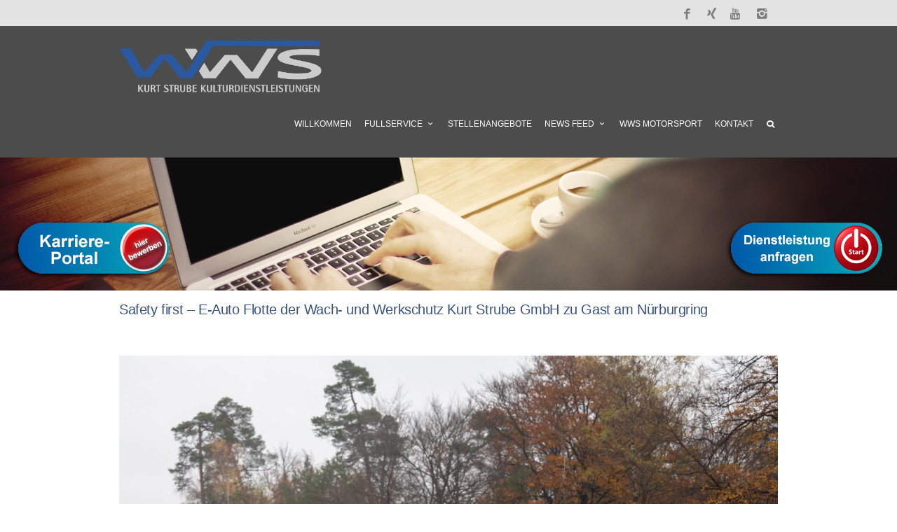

--- FILE ---
content_type: text/html; charset=UTF-8
request_url: https://www.wws-strube.de/allgemein/safety-first-e-auto-flotte-der-wws-strube-gmbh-zu-gast-am-nurburgring
body_size: 23585
content:
<!DOCTYPE html>
<!--[if IE 7]>
<html class="ie ie7" dir="ltr" lang="de" prefix="og: https://ogp.me/ns#">
<![endif]-->
<!--[if IE 8]>
<html class="ie ie8" dir="ltr" lang="de" prefix="og: https://ogp.me/ns#">
<![endif]-->
<!--[if !(IE 7) | !(IE 8)  ]><!-->
<html dir="ltr" lang="de" prefix="og: https://ogp.me/ns#">
<!--<![endif]-->
<head>

	<!-- Basic Page Needs
  ================================================== -->
	<meta charset="UTF-8">

	<!-- Mobile Specific Metas
	================================================== -->
			<meta name="viewport" content="width=device-width, initial-scale=1, maximum-scale=1">
		
	
			<link rel="icon" type="image/x-icon" href="https://www.wws-strube.de/wp-content/uploads/2017/05/wws-logo-gray-1.png">	
		

	<title>Safety first – E-Auto Flotte der Wach- und Werkschutz Kurt Strube GmbH zu Gast am Nürburgring | Wach- und Werkschutz Kurt Strube GmbH</title>

		<!-- All in One SEO 4.5.6 - aioseo.com -->
		<meta name="robots" content="max-image-preview:large" />
		<link rel="canonical" href="https://www.wws-strube.de/allgemein/safety-first-e-auto-flotte-der-wws-strube-gmbh-zu-gast-am-nurburgring" />
		<meta name="generator" content="All in One SEO (AIOSEO) 4.5.6" />
		<meta property="og:locale" content="de_DE" />
		<meta property="og:site_name" content="Wach- und Werkschutz Kurt Strube GmbH - Alle Leistungen aus einer Hand" />
		<meta property="og:type" content="article" />
		<meta property="og:title" content="Safety first – E-Auto Flotte der Wach- und Werkschutz Kurt Strube GmbH zu Gast am Nürburgring | Wach- und Werkschutz Kurt Strube GmbH" />
		<meta property="og:url" content="https://www.wws-strube.de/allgemein/safety-first-e-auto-flotte-der-wws-strube-gmbh-zu-gast-am-nurburgring" />
		<meta property="article:published_time" content="2022-11-30T09:54:40+00:00" />
		<meta property="article:modified_time" content="2022-11-30T10:06:21+00:00" />
		<meta property="article:publisher" content="https://www.facebook.com/WWSStrube" />
		<meta name="twitter:card" content="summary" />
		<meta name="twitter:title" content="Safety first – E-Auto Flotte der Wach- und Werkschutz Kurt Strube GmbH zu Gast am Nürburgring | Wach- und Werkschutz Kurt Strube GmbH" />
		<meta name="google" content="nositelinkssearchbox" />
		<script type="application/ld+json" class="aioseo-schema">
			{"@context":"https:\/\/schema.org","@graph":[{"@type":"Article","@id":"https:\/\/www.wws-strube.de\/allgemein\/safety-first-e-auto-flotte-der-wws-strube-gmbh-zu-gast-am-nurburgring#article","name":"Safety first \u2013 E-Auto Flotte der Wach- und Werkschutz Kurt Strube GmbH zu Gast am Nu\u0308rburgring | Wach- und Werkschutz Kurt Strube GmbH","headline":"Safety first \u2013 E-Auto Flotte der Wach- und Werkschutz Kurt Strube GmbH zu Gast am Nu\u0308rburgring","author":{"@id":"https:\/\/www.wws-strube.de\/author\/cstrube#author"},"publisher":{"@id":"https:\/\/www.wws-strube.de\/#organization"},"image":{"@type":"ImageObject","url":"https:\/\/www.wws-strube.de\/wp-content\/uploads\/2022\/11\/IMG_1282.jpg","@id":"https:\/\/www.wws-strube.de\/allgemein\/safety-first-e-auto-flotte-der-wws-strube-gmbh-zu-gast-am-nurburgring\/#articleImage"},"datePublished":"2022-11-30T09:54:40+00:00","dateModified":"2022-11-30T10:06:21+00:00","inLanguage":"de-DE","mainEntityOfPage":{"@id":"https:\/\/www.wws-strube.de\/allgemein\/safety-first-e-auto-flotte-der-wws-strube-gmbh-zu-gast-am-nurburgring#webpage"},"isPartOf":{"@id":"https:\/\/www.wws-strube.de\/allgemein\/safety-first-e-auto-flotte-der-wws-strube-gmbh-zu-gast-am-nurburgring#webpage"},"articleSection":"Allgemein, News"},{"@type":"BreadcrumbList","@id":"https:\/\/www.wws-strube.de\/allgemein\/safety-first-e-auto-flotte-der-wws-strube-gmbh-zu-gast-am-nurburgring#breadcrumblist","itemListElement":[{"@type":"ListItem","@id":"https:\/\/www.wws-strube.de\/#listItem","position":1,"name":"Zu Hause","item":"https:\/\/www.wws-strube.de\/","nextItem":"https:\/\/www.wws-strube.de\/category\/allgemein#listItem"},{"@type":"ListItem","@id":"https:\/\/www.wws-strube.de\/category\/allgemein#listItem","position":2,"name":"Allgemein","previousItem":"https:\/\/www.wws-strube.de\/#listItem"}]},{"@type":"Organization","@id":"https:\/\/www.wws-strube.de\/#organization","name":"Wach- und Werkschutz Kurt Strube GmbH","url":"https:\/\/www.wws-strube.de\/","sameAs":["https:\/\/www.facebook.com\/WWSStrube","https:\/\/www.instagram.com\/wws_strube\/channel\/","https:\/\/www.youtube.com\/channel\/UCH9nM9VlwyWMGq5CUylByuA"]},{"@type":"Person","@id":"https:\/\/www.wws-strube.de\/author\/cstrube#author","url":"https:\/\/www.wws-strube.de\/author\/cstrube","name":"Clara Strube","image":{"@type":"ImageObject","@id":"https:\/\/www.wws-strube.de\/allgemein\/safety-first-e-auto-flotte-der-wws-strube-gmbh-zu-gast-am-nurburgring#authorImage","url":"https:\/\/secure.gravatar.com\/avatar\/36fdcd574f5f7aa4d0ed11d240a228ae?s=96&d=mm&r=g","width":96,"height":96,"caption":"Clara Strube"}},{"@type":"WebPage","@id":"https:\/\/www.wws-strube.de\/allgemein\/safety-first-e-auto-flotte-der-wws-strube-gmbh-zu-gast-am-nurburgring#webpage","url":"https:\/\/www.wws-strube.de\/allgemein\/safety-first-e-auto-flotte-der-wws-strube-gmbh-zu-gast-am-nurburgring","name":"Safety first \u2013 E-Auto Flotte der Wach- und Werkschutz Kurt Strube GmbH zu Gast am Nu\u0308rburgring | Wach- und Werkschutz Kurt Strube GmbH","inLanguage":"de-DE","isPartOf":{"@id":"https:\/\/www.wws-strube.de\/#website"},"breadcrumb":{"@id":"https:\/\/www.wws-strube.de\/allgemein\/safety-first-e-auto-flotte-der-wws-strube-gmbh-zu-gast-am-nurburgring#breadcrumblist"},"author":{"@id":"https:\/\/www.wws-strube.de\/author\/cstrube#author"},"creator":{"@id":"https:\/\/www.wws-strube.de\/author\/cstrube#author"},"datePublished":"2022-11-30T09:54:40+00:00","dateModified":"2022-11-30T10:06:21+00:00"},{"@type":"WebSite","@id":"https:\/\/www.wws-strube.de\/#website","url":"https:\/\/www.wws-strube.de\/","name":"WWS-Strube GmbH","description":"Alle Leistungen aus einer Hand","inLanguage":"de-DE","publisher":{"@id":"https:\/\/www.wws-strube.de\/#organization"}}]}
		</script>
		<!-- All in One SEO -->

<link rel='dns-prefetch' href='//www.wws-strube.de' />
<link rel="alternate" type="application/rss+xml" title="Wach- und Werkschutz Kurt Strube GmbH &raquo; Feed" href="https://www.wws-strube.de/feed" />
<link id='omgf-preload-0' rel='preload' href='//www.wws-strube.de/wp-content/uploads/omgf/omgf-stylesheet-73/droid-serif-italic-latin-400.woff2' as='font' type='font/woff2' crossorigin />
<link id='omgf-preload-1' rel='preload' href='//www.wws-strube.de/wp-content/uploads/omgf/omgf-stylesheet-73/montserrat-normal-latin-ext-400.woff2' as='font' type='font/woff2' crossorigin />
<link id='omgf-preload-2' rel='preload' href='//www.wws-strube.de/wp-content/uploads/omgf/omgf-stylesheet-73/montserrat-normal-latin-400.woff2' as='font' type='font/woff2' crossorigin />
<link id='omgf-preload-3' rel='preload' href='//www.wws-strube.de/wp-content/uploads/omgf/omgf-stylesheet-54/montserrat-normal-latin-ext-400.woff2' as='font' type='font/woff2' crossorigin />
<link id='omgf-preload-4' rel='preload' href='//www.wws-strube.de/wp-content/uploads/omgf/omgf-stylesheet-54/montserrat-normal-latin-400.woff2' as='font' type='font/woff2' crossorigin />
<link id='omgf-preload-5' rel='preload' href='//www.wws-strube.de/wp-content/uploads/omgf/omgf-stylesheet-60/montserrat-normal-latin-ext.woff2' as='font' type='font/woff2' crossorigin />
<link id='omgf-preload-6' rel='preload' href='//www.wws-strube.de/wp-content/uploads/omgf/omgf-stylesheet-60/montserrat-normal-latin.woff2' as='font' type='font/woff2' crossorigin />
<link id='omgf-preload-7' rel='preload' href='//www.wws-strube.de/wp-content/uploads/omgf/omgf-stylesheet-59/montserrat-normal-latin-ext.woff2' as='font' type='font/woff2' crossorigin />
<link id='omgf-preload-8' rel='preload' href='//www.wws-strube.de/wp-content/uploads/omgf/omgf-stylesheet-59/montserrat-normal-latin.woff2' as='font' type='font/woff2' crossorigin />
<link id='omgf-preload-9' rel='preload' href='//www.wws-strube.de/wp-content/uploads/omgf/boc-fonts/droid-serif-italic-latin-400.woff2' as='font' type='font/woff2' crossorigin />
<link id='omgf-preload-10' rel='preload' href='//www.wws-strube.de/wp-content/uploads/omgf/boc-fonts/droid-serif-italic-latin-700.woff2' as='font' type='font/woff2' crossorigin />
<link id='omgf-preload-11' rel='preload' href='//www.wws-strube.de/wp-content/uploads/omgf/boc-fonts/droid-serif-normal-latin-400.woff2' as='font' type='font/woff2' crossorigin />
<link id='omgf-preload-12' rel='preload' href='//www.wws-strube.de/wp-content/uploads/omgf/boc-fonts/droid-serif-normal-latin-700.woff2' as='font' type='font/woff2' crossorigin />
<link id='omgf-preload-13' rel='preload' href='//www.wws-strube.de/wp-content/uploads/omgf/boc-fonts/lato-italic-latin-ext-400.woff2' as='font' type='font/woff2' crossorigin />
<link id='omgf-preload-14' rel='preload' href='//www.wws-strube.de/wp-content/uploads/omgf/boc-fonts/lato-italic-latin-400.woff2' as='font' type='font/woff2' crossorigin />
<link id='omgf-preload-15' rel='preload' href='//www.wws-strube.de/wp-content/uploads/omgf/boc-fonts/lato-normal-latin-ext-300.woff2' as='font' type='font/woff2' crossorigin />
<link id='omgf-preload-16' rel='preload' href='//www.wws-strube.de/wp-content/uploads/omgf/boc-fonts/lato-normal-latin-300.woff2' as='font' type='font/woff2' crossorigin />
<link id='omgf-preload-17' rel='preload' href='//www.wws-strube.de/wp-content/uploads/omgf/boc-fonts/lato-normal-latin-ext-400.woff2' as='font' type='font/woff2' crossorigin />
<link id='omgf-preload-18' rel='preload' href='//www.wws-strube.de/wp-content/uploads/omgf/boc-fonts/lato-normal-latin-400.woff2' as='font' type='font/woff2' crossorigin />
<link id='omgf-preload-19' rel='preload' href='//www.wws-strube.de/wp-content/uploads/omgf/boc-fonts/lato-normal-latin-ext-700.woff2' as='font' type='font/woff2' crossorigin />
<link id='omgf-preload-20' rel='preload' href='//www.wws-strube.de/wp-content/uploads/omgf/boc-fonts/lato-normal-latin-700.woff2' as='font' type='font/woff2' crossorigin />
<link id='omgf-preload-21' rel='preload' href='//www.wws-strube.de/wp-content/uploads/omgf/boc-fonts/montserrat-normal-latin-ext.woff2' as='font' type='font/woff2' crossorigin />
<link id='omgf-preload-22' rel='preload' href='//www.wws-strube.de/wp-content/uploads/omgf/boc-fonts/montserrat-normal-latin.woff2' as='font' type='font/woff2' crossorigin />
<link id='omgf-preload-23' rel='preload' href='//www.wws-strube.de/wp-content/uploads/omgf/myfonts/alegreya-italic-latin-ext.woff2' as='font' type='font/woff2' crossorigin />
<link id='omgf-preload-24' rel='preload' href='//www.wws-strube.de/wp-content/uploads/omgf/myfonts/alegreya-italic-latin.woff2' as='font' type='font/woff2' crossorigin />
<link id='omgf-preload-25' rel='preload' href='//www.wws-strube.de/wp-content/uploads/omgf/myfonts/alegreya-normal-latin-ext.woff2' as='font' type='font/woff2' crossorigin />
<link id='omgf-preload-26' rel='preload' href='//www.wws-strube.de/wp-content/uploads/omgf/myfonts/alegreya-normal-latin.woff2' as='font' type='font/woff2' crossorigin />
<link id='omgf-preload-27' rel='preload' href='//www.wws-strube.de/wp-content/uploads/omgf/myfonts/raleway-normal-latin-ext.woff2' as='font' type='font/woff2' crossorigin />
<link id='omgf-preload-28' rel='preload' href='//www.wws-strube.de/wp-content/uploads/omgf/myfonts/raleway-normal-latin.woff2' as='font' type='font/woff2' crossorigin />
<link id='omgf-preload-29' rel='preload' href='//www.wws-strube.de/wp-content/uploads/omgf/myfonts/varela-round-normal-latin-ext-400.woff2' as='font' type='font/woff2' crossorigin />
<link id='omgf-preload-30' rel='preload' href='//www.wws-strube.de/wp-content/uploads/omgf/myfonts/varela-round-normal-latin-400.woff2' as='font' type='font/woff2' crossorigin />
<script type="text/javascript">
/* <![CDATA[ */
window._wpemojiSettings = {"baseUrl":"https:\/\/s.w.org\/images\/core\/emoji\/14.0.0\/72x72\/","ext":".png","svgUrl":"https:\/\/s.w.org\/images\/core\/emoji\/14.0.0\/svg\/","svgExt":".svg","source":{"concatemoji":"https:\/\/www.wws-strube.de\/wp-includes\/js\/wp-emoji-release.min.js?ver=6.4.7"}};
/*! This file is auto-generated */
!function(i,n){var o,s,e;function c(e){try{var t={supportTests:e,timestamp:(new Date).valueOf()};sessionStorage.setItem(o,JSON.stringify(t))}catch(e){}}function p(e,t,n){e.clearRect(0,0,e.canvas.width,e.canvas.height),e.fillText(t,0,0);var t=new Uint32Array(e.getImageData(0,0,e.canvas.width,e.canvas.height).data),r=(e.clearRect(0,0,e.canvas.width,e.canvas.height),e.fillText(n,0,0),new Uint32Array(e.getImageData(0,0,e.canvas.width,e.canvas.height).data));return t.every(function(e,t){return e===r[t]})}function u(e,t,n){switch(t){case"flag":return n(e,"\ud83c\udff3\ufe0f\u200d\u26a7\ufe0f","\ud83c\udff3\ufe0f\u200b\u26a7\ufe0f")?!1:!n(e,"\ud83c\uddfa\ud83c\uddf3","\ud83c\uddfa\u200b\ud83c\uddf3")&&!n(e,"\ud83c\udff4\udb40\udc67\udb40\udc62\udb40\udc65\udb40\udc6e\udb40\udc67\udb40\udc7f","\ud83c\udff4\u200b\udb40\udc67\u200b\udb40\udc62\u200b\udb40\udc65\u200b\udb40\udc6e\u200b\udb40\udc67\u200b\udb40\udc7f");case"emoji":return!n(e,"\ud83e\udef1\ud83c\udffb\u200d\ud83e\udef2\ud83c\udfff","\ud83e\udef1\ud83c\udffb\u200b\ud83e\udef2\ud83c\udfff")}return!1}function f(e,t,n){var r="undefined"!=typeof WorkerGlobalScope&&self instanceof WorkerGlobalScope?new OffscreenCanvas(300,150):i.createElement("canvas"),a=r.getContext("2d",{willReadFrequently:!0}),o=(a.textBaseline="top",a.font="600 32px Arial",{});return e.forEach(function(e){o[e]=t(a,e,n)}),o}function t(e){var t=i.createElement("script");t.src=e,t.defer=!0,i.head.appendChild(t)}"undefined"!=typeof Promise&&(o="wpEmojiSettingsSupports",s=["flag","emoji"],n.supports={everything:!0,everythingExceptFlag:!0},e=new Promise(function(e){i.addEventListener("DOMContentLoaded",e,{once:!0})}),new Promise(function(t){var n=function(){try{var e=JSON.parse(sessionStorage.getItem(o));if("object"==typeof e&&"number"==typeof e.timestamp&&(new Date).valueOf()<e.timestamp+604800&&"object"==typeof e.supportTests)return e.supportTests}catch(e){}return null}();if(!n){if("undefined"!=typeof Worker&&"undefined"!=typeof OffscreenCanvas&&"undefined"!=typeof URL&&URL.createObjectURL&&"undefined"!=typeof Blob)try{var e="postMessage("+f.toString()+"("+[JSON.stringify(s),u.toString(),p.toString()].join(",")+"));",r=new Blob([e],{type:"text/javascript"}),a=new Worker(URL.createObjectURL(r),{name:"wpTestEmojiSupports"});return void(a.onmessage=function(e){c(n=e.data),a.terminate(),t(n)})}catch(e){}c(n=f(s,u,p))}t(n)}).then(function(e){for(var t in e)n.supports[t]=e[t],n.supports.everything=n.supports.everything&&n.supports[t],"flag"!==t&&(n.supports.everythingExceptFlag=n.supports.everythingExceptFlag&&n.supports[t]);n.supports.everythingExceptFlag=n.supports.everythingExceptFlag&&!n.supports.flag,n.DOMReady=!1,n.readyCallback=function(){n.DOMReady=!0}}).then(function(){return e}).then(function(){var e;n.supports.everything||(n.readyCallback(),(e=n.source||{}).concatemoji?t(e.concatemoji):e.wpemoji&&e.twemoji&&(t(e.twemoji),t(e.wpemoji)))}))}((window,document),window._wpemojiSettings);
/* ]]> */
</script>
<style id='wp-emoji-styles-inline-css' type='text/css'>

	img.wp-smiley, img.emoji {
		display: inline !important;
		border: none !important;
		box-shadow: none !important;
		height: 1em !important;
		width: 1em !important;
		margin: 0 0.07em !important;
		vertical-align: -0.1em !important;
		background: none !important;
		padding: 0 !important;
	}
</style>
<link rel='stylesheet' id='wp-block-library-css' href='https://www.wws-strube.de/wp-includes/css/dist/block-library/style.min.css?ver=6.4.7' type='text/css' media='all' />
<style id='classic-theme-styles-inline-css' type='text/css'>
/*! This file is auto-generated */
.wp-block-button__link{color:#fff;background-color:#32373c;border-radius:9999px;box-shadow:none;text-decoration:none;padding:calc(.667em + 2px) calc(1.333em + 2px);font-size:1.125em}.wp-block-file__button{background:#32373c;color:#fff;text-decoration:none}
</style>
<style id='global-styles-inline-css' type='text/css'>
body{--wp--preset--color--black: #000000;--wp--preset--color--cyan-bluish-gray: #abb8c3;--wp--preset--color--white: #ffffff;--wp--preset--color--pale-pink: #f78da7;--wp--preset--color--vivid-red: #cf2e2e;--wp--preset--color--luminous-vivid-orange: #ff6900;--wp--preset--color--luminous-vivid-amber: #fcb900;--wp--preset--color--light-green-cyan: #7bdcb5;--wp--preset--color--vivid-green-cyan: #00d084;--wp--preset--color--pale-cyan-blue: #8ed1fc;--wp--preset--color--vivid-cyan-blue: #0693e3;--wp--preset--color--vivid-purple: #9b51e0;--wp--preset--gradient--vivid-cyan-blue-to-vivid-purple: linear-gradient(135deg,rgba(6,147,227,1) 0%,rgb(155,81,224) 100%);--wp--preset--gradient--light-green-cyan-to-vivid-green-cyan: linear-gradient(135deg,rgb(122,220,180) 0%,rgb(0,208,130) 100%);--wp--preset--gradient--luminous-vivid-amber-to-luminous-vivid-orange: linear-gradient(135deg,rgba(252,185,0,1) 0%,rgba(255,105,0,1) 100%);--wp--preset--gradient--luminous-vivid-orange-to-vivid-red: linear-gradient(135deg,rgba(255,105,0,1) 0%,rgb(207,46,46) 100%);--wp--preset--gradient--very-light-gray-to-cyan-bluish-gray: linear-gradient(135deg,rgb(238,238,238) 0%,rgb(169,184,195) 100%);--wp--preset--gradient--cool-to-warm-spectrum: linear-gradient(135deg,rgb(74,234,220) 0%,rgb(151,120,209) 20%,rgb(207,42,186) 40%,rgb(238,44,130) 60%,rgb(251,105,98) 80%,rgb(254,248,76) 100%);--wp--preset--gradient--blush-light-purple: linear-gradient(135deg,rgb(255,206,236) 0%,rgb(152,150,240) 100%);--wp--preset--gradient--blush-bordeaux: linear-gradient(135deg,rgb(254,205,165) 0%,rgb(254,45,45) 50%,rgb(107,0,62) 100%);--wp--preset--gradient--luminous-dusk: linear-gradient(135deg,rgb(255,203,112) 0%,rgb(199,81,192) 50%,rgb(65,88,208) 100%);--wp--preset--gradient--pale-ocean: linear-gradient(135deg,rgb(255,245,203) 0%,rgb(182,227,212) 50%,rgb(51,167,181) 100%);--wp--preset--gradient--electric-grass: linear-gradient(135deg,rgb(202,248,128) 0%,rgb(113,206,126) 100%);--wp--preset--gradient--midnight: linear-gradient(135deg,rgb(2,3,129) 0%,rgb(40,116,252) 100%);--wp--preset--font-size--small: 13px;--wp--preset--font-size--medium: 20px;--wp--preset--font-size--large: 36px;--wp--preset--font-size--x-large: 42px;--wp--preset--spacing--20: 0.44rem;--wp--preset--spacing--30: 0.67rem;--wp--preset--spacing--40: 1rem;--wp--preset--spacing--50: 1.5rem;--wp--preset--spacing--60: 2.25rem;--wp--preset--spacing--70: 3.38rem;--wp--preset--spacing--80: 5.06rem;--wp--preset--shadow--natural: 6px 6px 9px rgba(0, 0, 0, 0.2);--wp--preset--shadow--deep: 12px 12px 50px rgba(0, 0, 0, 0.4);--wp--preset--shadow--sharp: 6px 6px 0px rgba(0, 0, 0, 0.2);--wp--preset--shadow--outlined: 6px 6px 0px -3px rgba(255, 255, 255, 1), 6px 6px rgba(0, 0, 0, 1);--wp--preset--shadow--crisp: 6px 6px 0px rgba(0, 0, 0, 1);}:where(.is-layout-flex){gap: 0.5em;}:where(.is-layout-grid){gap: 0.5em;}body .is-layout-flow > .alignleft{float: left;margin-inline-start: 0;margin-inline-end: 2em;}body .is-layout-flow > .alignright{float: right;margin-inline-start: 2em;margin-inline-end: 0;}body .is-layout-flow > .aligncenter{margin-left: auto !important;margin-right: auto !important;}body .is-layout-constrained > .alignleft{float: left;margin-inline-start: 0;margin-inline-end: 2em;}body .is-layout-constrained > .alignright{float: right;margin-inline-start: 2em;margin-inline-end: 0;}body .is-layout-constrained > .aligncenter{margin-left: auto !important;margin-right: auto !important;}body .is-layout-constrained > :where(:not(.alignleft):not(.alignright):not(.alignfull)){max-width: var(--wp--style--global--content-size);margin-left: auto !important;margin-right: auto !important;}body .is-layout-constrained > .alignwide{max-width: var(--wp--style--global--wide-size);}body .is-layout-flex{display: flex;}body .is-layout-flex{flex-wrap: wrap;align-items: center;}body .is-layout-flex > *{margin: 0;}body .is-layout-grid{display: grid;}body .is-layout-grid > *{margin: 0;}:where(.wp-block-columns.is-layout-flex){gap: 2em;}:where(.wp-block-columns.is-layout-grid){gap: 2em;}:where(.wp-block-post-template.is-layout-flex){gap: 1.25em;}:where(.wp-block-post-template.is-layout-grid){gap: 1.25em;}.has-black-color{color: var(--wp--preset--color--black) !important;}.has-cyan-bluish-gray-color{color: var(--wp--preset--color--cyan-bluish-gray) !important;}.has-white-color{color: var(--wp--preset--color--white) !important;}.has-pale-pink-color{color: var(--wp--preset--color--pale-pink) !important;}.has-vivid-red-color{color: var(--wp--preset--color--vivid-red) !important;}.has-luminous-vivid-orange-color{color: var(--wp--preset--color--luminous-vivid-orange) !important;}.has-luminous-vivid-amber-color{color: var(--wp--preset--color--luminous-vivid-amber) !important;}.has-light-green-cyan-color{color: var(--wp--preset--color--light-green-cyan) !important;}.has-vivid-green-cyan-color{color: var(--wp--preset--color--vivid-green-cyan) !important;}.has-pale-cyan-blue-color{color: var(--wp--preset--color--pale-cyan-blue) !important;}.has-vivid-cyan-blue-color{color: var(--wp--preset--color--vivid-cyan-blue) !important;}.has-vivid-purple-color{color: var(--wp--preset--color--vivid-purple) !important;}.has-black-background-color{background-color: var(--wp--preset--color--black) !important;}.has-cyan-bluish-gray-background-color{background-color: var(--wp--preset--color--cyan-bluish-gray) !important;}.has-white-background-color{background-color: var(--wp--preset--color--white) !important;}.has-pale-pink-background-color{background-color: var(--wp--preset--color--pale-pink) !important;}.has-vivid-red-background-color{background-color: var(--wp--preset--color--vivid-red) !important;}.has-luminous-vivid-orange-background-color{background-color: var(--wp--preset--color--luminous-vivid-orange) !important;}.has-luminous-vivid-amber-background-color{background-color: var(--wp--preset--color--luminous-vivid-amber) !important;}.has-light-green-cyan-background-color{background-color: var(--wp--preset--color--light-green-cyan) !important;}.has-vivid-green-cyan-background-color{background-color: var(--wp--preset--color--vivid-green-cyan) !important;}.has-pale-cyan-blue-background-color{background-color: var(--wp--preset--color--pale-cyan-blue) !important;}.has-vivid-cyan-blue-background-color{background-color: var(--wp--preset--color--vivid-cyan-blue) !important;}.has-vivid-purple-background-color{background-color: var(--wp--preset--color--vivid-purple) !important;}.has-black-border-color{border-color: var(--wp--preset--color--black) !important;}.has-cyan-bluish-gray-border-color{border-color: var(--wp--preset--color--cyan-bluish-gray) !important;}.has-white-border-color{border-color: var(--wp--preset--color--white) !important;}.has-pale-pink-border-color{border-color: var(--wp--preset--color--pale-pink) !important;}.has-vivid-red-border-color{border-color: var(--wp--preset--color--vivid-red) !important;}.has-luminous-vivid-orange-border-color{border-color: var(--wp--preset--color--luminous-vivid-orange) !important;}.has-luminous-vivid-amber-border-color{border-color: var(--wp--preset--color--luminous-vivid-amber) !important;}.has-light-green-cyan-border-color{border-color: var(--wp--preset--color--light-green-cyan) !important;}.has-vivid-green-cyan-border-color{border-color: var(--wp--preset--color--vivid-green-cyan) !important;}.has-pale-cyan-blue-border-color{border-color: var(--wp--preset--color--pale-cyan-blue) !important;}.has-vivid-cyan-blue-border-color{border-color: var(--wp--preset--color--vivid-cyan-blue) !important;}.has-vivid-purple-border-color{border-color: var(--wp--preset--color--vivid-purple) !important;}.has-vivid-cyan-blue-to-vivid-purple-gradient-background{background: var(--wp--preset--gradient--vivid-cyan-blue-to-vivid-purple) !important;}.has-light-green-cyan-to-vivid-green-cyan-gradient-background{background: var(--wp--preset--gradient--light-green-cyan-to-vivid-green-cyan) !important;}.has-luminous-vivid-amber-to-luminous-vivid-orange-gradient-background{background: var(--wp--preset--gradient--luminous-vivid-amber-to-luminous-vivid-orange) !important;}.has-luminous-vivid-orange-to-vivid-red-gradient-background{background: var(--wp--preset--gradient--luminous-vivid-orange-to-vivid-red) !important;}.has-very-light-gray-to-cyan-bluish-gray-gradient-background{background: var(--wp--preset--gradient--very-light-gray-to-cyan-bluish-gray) !important;}.has-cool-to-warm-spectrum-gradient-background{background: var(--wp--preset--gradient--cool-to-warm-spectrum) !important;}.has-blush-light-purple-gradient-background{background: var(--wp--preset--gradient--blush-light-purple) !important;}.has-blush-bordeaux-gradient-background{background: var(--wp--preset--gradient--blush-bordeaux) !important;}.has-luminous-dusk-gradient-background{background: var(--wp--preset--gradient--luminous-dusk) !important;}.has-pale-ocean-gradient-background{background: var(--wp--preset--gradient--pale-ocean) !important;}.has-electric-grass-gradient-background{background: var(--wp--preset--gradient--electric-grass) !important;}.has-midnight-gradient-background{background: var(--wp--preset--gradient--midnight) !important;}.has-small-font-size{font-size: var(--wp--preset--font-size--small) !important;}.has-medium-font-size{font-size: var(--wp--preset--font-size--medium) !important;}.has-large-font-size{font-size: var(--wp--preset--font-size--large) !important;}.has-x-large-font-size{font-size: var(--wp--preset--font-size--x-large) !important;}
.wp-block-navigation a:where(:not(.wp-element-button)){color: inherit;}
:where(.wp-block-post-template.is-layout-flex){gap: 1.25em;}:where(.wp-block-post-template.is-layout-grid){gap: 1.25em;}
:where(.wp-block-columns.is-layout-flex){gap: 2em;}:where(.wp-block-columns.is-layout-grid){gap: 2em;}
.wp-block-pullquote{font-size: 1.5em;line-height: 1.6;}
</style>
<link rel='stylesheet' id='contact-form-7-css' href='https://www.wws-strube.de/wp-content/plugins/contact-form-7/includes/css/styles.css?ver=5.4.2' type='text/css' media='all' />
<link rel='stylesheet' id='rs-plugin-settings-css' href='https://www.wws-strube.de/wp-content/plugins/revslider/public/assets/css/settings.css?ver=5.3.1.5' type='text/css' media='all' />
<style id='rs-plugin-settings-inline-css' type='text/css'>
#rs-demo-id {}
</style>
<link rel='stylesheet' id='widgetopts-styles-css' href='https://www.wws-strube.de/wp-content/plugins/widget-options/assets/css/widget-options.css' type='text/css' media='all' />
<link rel='stylesheet' id='wp-job-manager-job-listings-css' href='https://www.wws-strube.de/wp-content/plugins/wp-job-manager/assets/dist/css/job-listings.css?ver=d866e43503c5e047c6b0be0a9557cf8e' type='text/css' media='all' />
<link rel='stylesheet' id='wpcf7-redirect-script-frontend-css' href='https://www.wws-strube.de/wp-content/plugins/wpcf7-redirect/build/css/wpcf7-redirect-frontend.min.css?ver=6.4.7' type='text/css' media='all' />
<link rel='stylesheet' id='smpl_shortcodes-css' href='https://www.wws-strube.de/wp-content/plugins/wpjm-related-jobs/assets/css/style.css?ver=6.4.7' type='text/css' media='all' />
<link rel='stylesheet' id='boc-grid-css' href='https://www.wws-strube.de/wp-content/themes/fortuna/stylesheets/grid.css?ver=6.4.7' type='text/css' media='all' />
<link rel='stylesheet' id='boc-icon-css' href='https://www.wws-strube.de/wp-content/themes/fortuna/stylesheets/icons.css?ver=6.4.7' type='text/css' media='all' />
<link rel='stylesheet' id='js_composer_front-css' href='https://www.wws-strube.de/wp-content/plugins/js_composer/assets/css/js_composer.min.css?ver=6.7.0' type='text/css' media='all' />
<link rel='stylesheet' id='boc-main-styles-css' href='https://www.wws-strube.de/wp-content/themes/fortuna-child/style.css?ver=6.4.7' type='text/css' media='all' />
<link rel='stylesheet' id='boc-animation-styles-css' href='https://www.wws-strube.de/wp-content/themes/fortuna/stylesheets/animations.css?ver=6.4.7' type='text/css' media='all' />
<style id='boc-animation-styles-inline-css' type='text/css'>
/* Global Background */
body { background: #ffffff repeat scroll center center ;
}
				#menu > ul > li > a {
					font-size: 12px;
				}

				.button, a.button, button, input[type='submit'], input[type='reset'], input[type='button'] {
					text-transform: uppercase;
				}

			  @media only screen and (min-width: 1018px){
				#menu > ul > li > a, #header .header_cart .icon { line-height: 75px; }
				.header_cart .widget_shopping_cart { top: 75px; }
				#menu > ul > li.boc_nav_button { height: 75px; }
				#logo .logo_img { height: 79px; }
				#boc_searchform_close { top:29px; }
			  }
	
					#header.scrolled {
						background: rgba(76,76, 76, 0.84);
					}
				
			  @media only screen and (min-width: 1018px){	
				#header.scrolled #menu > ul > li > a, #header.scrolled .header_cart .icon { line-height: 74px; }
				#header.scrolled .header_cart .widget_shopping_cart { top: 74px; }
				#header.scrolled #menu > ul > li.boc_nav_button { height: 74px; }
				#header.scrolled #logo .logo_img { height: 78px;}
				#header.scrolled #boc_searchform_close { top:28px; }
			  }

				#menu > ul > li > a, #header .header_cart a.icon { color: #ffffff; }
				#menu > ul > li.boc_nav_button a{ color: #ffffff; border: 2px solid #ffffff; }

				#menu > ul > li:not(.boc_nav_button):hover > a, #header .header_cart li a.icon:hover { color: #0059aa; }
				#menu > ul > li.boc_nav_button a:hover{ background: #0059aa; border: 2px solid #0059aa; }

				.main_menu_underline_effect #menu > ul > li > a:after{ background-color: #0059aa; }

				.custom_menu_1 #menu > ul > li div { border-top: 2px solid #1e73be; }

				.custom_menu_2 #menu > ul > li div { border-top: 2px solid #1e73be; }

				.custom_menu_3 #menu > ul > li div { border-top: 2px solid #1e73be;}
				.custom_menu_3 #menu > ul > li ul > li > a:hover { background-color: #1e73be;}

				.custom_menu_4 #menu > ul > li div { border-top: 2px solid #1e73be;}			
				.custom_menu_4 #menu > ul > li ul > li > a:hover { background-color: #1e73be;}
				
				.custom_menu_5 #menu > ul > li ul > li > a:hover { background-color: #1e73be;}
				.custom_menu_5 #menu > ul > li:hover > a { border-top: 2px solid #1e73be;}

				.custom_menu_6 #menu > ul > li ul > li > a:hover { background-color: #1e73be;}
				.custom_menu_6 #menu > ul > li:not(.boc_nav_button):hover > a { border-top: 2px solid #1e73be;}
				
				a:hover, a:focus,
				.post_content a:not(.button), 
				.post_content a:not(.button):visited,
				.post_content .wpb_widgetised_column a:not(.button):hover {	color: #38537f; }
				
				.post_content .wpb_widgetised_column .side_bar_menu a:not(.button):hover { color: #333; }
				
				.boc_preloader_icon:before { border-color: #38537f rgba(0,0,0,0) rgba(0,0,0,0); }
				
				.dark_links a:hover, .white_links a:hover, .dark_links a:hover h2, .dark_links a:hover h3 { color: #38537f !important; }
				
				.side_icon_box h3 a:hover, 
				.post_content .team_block h4 a:hover,
				.team_block .team_icons a:hover{ color:#38537f; }

				.button:hover,a:hover.button,button:hover,input[type="submit"]:hover,input[type="reset"]:hover,	input[type="button"]:hover, .btn_theme_color, a.btn_theme_color { color: #fff; background-color:#38537f;}
				input.btn_theme_color, a.btn_theme_color, .btn_theme_color { color: #fff; background-color:#38537f;}
				.btn_theme_color:hover, input.btn_theme_color:hover, a:hover.btn_theme_color { color: #fff; background-color: #444444;}
				
				input.btn_theme_color.btn_outline, a.btn_theme_color.btn_outline, .btn_theme_color.btn_outline {
					color: #38537f !important;
					border: 2px solid #38537f;
				}
				input.btn_theme_color.btn_outline:hover, a.btn_theme_color.btn_outline:hover, .btn_theme_color.btn_outline:hover{
					background-color: #38537f !important;
				}
				
				#boc_searchform_close:hover { color:#38537f;}
				
				.section_big_title h1 strong, h1 strong, h2 strong, h3 strong, h4 strong, h5 strong { color:#38537f;}
				.top_icon_box h3 a:hover { color:#38537f;}

				.htabs a.selected  { border-top: 2px solid #38537f;}
				.resp-vtabs .resp-tabs-list li.resp-tab-active { border-left: 2px solid #38537f;}
				.minimal_style.horizontal .resp-tabs-list li.resp-tab-active,
				.minimal_style.resp-vtabs .resp-tabs-list li.resp-tab-active { background: #38537f;}
				
				#s:focus {	border: 1px solid #38537f;}
				
				.breadcrumb a:hover{ color: #38537f;}

				.tagcloud a:hover { background-color: #38537f;}
				.month { background-color: #38537f;}
				.small_month  { background-color: #38537f;}

				.post_meta a:hover{ color: #38537f;}
				
				.horizontal .resp-tabs-list li.resp-tab-active { border-top: 2px solid #38537f;}
				.resp-vtabs li.resp-tab-active { border-left: 2px solid #38537f; }

				#portfolio_filter { background-color: #38537f;}
				#portfolio_filter ul li div:hover { background-color: #38537f;}
				.portfolio_inline_filter ul li div:hover { background-color: #38537f;}

				.counter-digit { color: #38537f;}

				.tp-caption a:hover { color: #38537f;}

				.more-link1:before { color: #38537f;}
				.more-link2:before { background: #38537f;}

				.image_featured_text .pos { color: #38537f;}

				.side_icon_box .icon_feat i.icon { color: #38537f;}
				.side_icon_box .icon_feat.icon_solid { background-color: #38537f; }
				
				.boc_list_item .li_icon i.icon { color: #38537f;}
				.boc_list_item .li_icon.icon_solid { background: #38537f; }

				.top_icon_box.type1 .icon_holder .icon_bgr { background-color: #38537f; }
				.top_icon_box.type1:hover .icon_holder .icon_bgr { border: 2px solid #38537f; }
				.top_icon_box.type1 .icon_holder .icon_bgr:after,
				.top_icon_box.type1:hover .icon_holder .icon_bgr:after { border: 2px solid #38537f; }
				.top_icon_box.type1:hover .icon_holder i { color: #38537f;}

				.top_icon_box.type2 .icon_holder .icon_bgr { background-color: #38537f; }
				.top_icon_box.type2:hover .icon_holder .icon_bgr { background-color: #fff; }
				.top_icon_box.type2:hover .icon_holder i { color: #38537f;}

				.top_icon_box.type3 .icon_holder .icon_bgr:after { border: 2px solid #38537f; }
				.top_icon_box.type3:hover .icon_holder .icon_bgr { background-color: #38537f; }
				.top_icon_box.type3:hover .icon_holder .icon_bgr:after { border: 2px solid #38537f; }
				.top_icon_box.type3 .icon_holder i { color: #38537f;}
				.top_icon_box.type3:hover .icon_holder i { color: #fff; }

				.top_icon_box.type4:hover .icon_holder .icon_bgr { border: 2px solid #38537f; }
				.top_icon_box.type4:hover .icon_holder .icon_bgr:after { border: 3px solid #38537f; }
				.top_icon_box.type4 .icon_holder i{ color: #38537f; }
				.top_icon_box.type4:hover .icon_holder i { color:  #38537f; }

				.top_icon_box.type5 .icon_holder i{ color: #38537f; }
				.top_icon_box.type5:hover .icon_holder i { color: #38537f; }

				a .pic_info.type11 .plus_overlay { border-bottom: 50px solid rgba(56,83, 127, 0.8); }
				a:hover .pic_info.type11 .plus_overlay { border-bottom: 1000px solid rgba(56,83, 127, 0.8);}
				
				a .pic_info.type12 .img_overlay_icon,
				a:hover .pic_info.type12 .img_overlay_icon { background: rgba(56,83, 127, 0.8);}
				
				h2.title strong {  color: #38537f;}
				ul.theme_color_ul li:before { color: #38537f; }

				.custom_slides.nav_design_1 .cs_nav_item.active .cs_nav_icon i.icon{ color: #38537f;}
				.custom_slides.nav_style_1.nav_design_1 .cs_nav_item:hover .cs_nav_icon i.icon,
				.custom_slides.nav_style_1.nav_design_2 .cs_nav_item:hover .cs_nav_icon i.icon { color: #38537f;}
				.custom_slides.nav_design_2 .cs_nav_item.active .cs_nav_icon { background: #38537f;}
				.cs_nav_item.has_no_text:hover .cs_nav_icon i.icon { color: #38537f;}
				.custom_slides.nav_style_2 .cs_txt { color: #38537f;}
				
				.acc_control, .active_acc .acc_control,
				.acc_holder.with_bgr .active_acc .acc_control { background-color: #38537f;}

				.text_box.left_border {	border-left: 3px solid #38537f; }

				.owl-theme .owl-controls .owl-nav div { background: #38537f;}
				.owl-theme .owl-dots .owl-dot.active span { background: #38537f;}
				.img_slider.owl-theme .owl-controls .owl-nav div:not(.disabled):hover { background: #38537f;}		

				.testimonial_style_big.owl-theme .owl-controls .owl-nav div:hover,
				.posts_carousel_holder.owl_side_arrows .owl-theme .owl-controls .owl-nav div:hover, 
				.img_carousel_holder.owl_side_arrows .owl-theme .owl-controls .owl-nav div:hover,
				.content_slides_arrowed.owl-theme .owl-controls .owl-nav div:hover,
				.portfolio_carousel_holder.owl_side_arrows .owl-theme .owl-controls .owl-nav div:hover	{ color: #38537f;}
				
				.boc_text_slider_word, .boc_text_slider_word_start { background: #38537f; }

				.post_item_block.boxed .pic { border-bottom: 3px solid #38537f; }

				.team_block .team_desc { color: #38537f;}

				.bar_graph span, .bar_graph.thin_style span { background-color: #38537f; }

				.pagination .links a:hover{ background-color: #38537f;}
				.hilite{ background: #38537f;}
				.price_column.price_column_featured ul li.price_column_title{ background: #38537f;}

				blockquote{ border-left: 3px solid #38537f; }
				.text_box.left_border { border-left: 3px solid #38537f; }

				.fortuna_table tr:hover td { background: rgba(56,83, 127, 0.08);}

				.header_cart ul.cart_list li a, .header_cart ul.product_list_widget li a { color: #38537f;}
				.header_cart .cart-notification { background-color: #38537f;}
				.header_cart .cart-notification:after { border-bottom-color: #38537f;}
				
				.woocommerce .product_meta a { color: #38537f;}
				
				.woocommerce a.button, .woocommerce button.button, .woocommerce input.button, .woocommerce #respond input#submit, .woocommerce #content input.button, .woocommerce-page a.button, .woocommerce-page button.button, .woocommerce-page input.button, .woocommerce-page #respond input#submit, .woocommerce-page #content input.button { background-color: #38537f!important; }
				.header_cart .cart-wrap	{ background-color: #38537f; }
				.header_cart .cart-wrap:before { border-color: transparent #38537f transparent; }
				.woocommerce .widget_price_filter .ui-slider .ui-slider-range, .woocommerce-page .widget_price_filter .ui-slider .ui-slider-range{ background-color: #38537f !important;}

				.woocommerce nav.woocommerce-pagination ul li a:hover, .woocommerce nav.woocommerce-pagination ul li a:focus, .woocommerce #content nav.woocommerce-pagination ul li a:hover, .woocommerce #content nav.woocommerce-pagination ul li a:focus, .woocommerce-page nav.woocommerce-pagination ul li a:hover, .woocommerce-page nav.woocommerce-pagination ul li a:focus, .woocommerce-page #content nav.woocommerce-pagination ul li a:hover, .woocommerce-page #content nav.woocommerce-pagination ul li a:focus{ background-color: #38537f !important;}
				
				.info h2{ background-color: #38537f;}
				#footer a:hover { color: #38537f;}
				
				
				
				a .pic_info.type1 .plus_overlay {	border-bottom: 50px solid rgba(56,83, 127, 0.8);}
				a:hover .pic_info.type1 .plus_overlay { border-bottom: 1000px solid rgba(56,83, 127, 0.8); }
				
				a .pic_info.type2 .plus_overlay { border-bottom: 50px solid rgba(56,83, 127, 0.75); }
				a:hover .pic_info.type2 .plus_overlay {	border-bottom: 860px solid rgba(56,83, 127, 0.8);}
				
				a .pic_info.type3  .img_overlay_icon {	background: rgba(56,83, 127, 0.8); }
				a:hover .pic_info.type3 .img_overlay_icon {	background: rgba(56,83, 127, 0.8);}
				
				a .pic_info.type4 .img_overlay_icon { border-bottom: 2px solid rgba(56,83, 127, 0.9);}
				
				a:hover .pic_info.type5 .info_overlay {	background: #38537f;}
				
				.pic_info.type6 .info_overlay {	background: #38537f;}
				a .pic_info.type6 .plus_overlay { border-bottom: 50px solid #38537f; }
				
				.pic_info.type7 .info_overlay {	background: rgba(56,83, 127, 0.85);}				

				@media only screen and (max-width: 768px) {
					.cs_nav .cs_nav_item.active { background: #38537f !important;}
				}
			
			.breadcrumb {
				display: none;
			}

			#footer {
				position: relative;
			}


.page_heading h1, .breadcrumb a
{
  color: #333;
}
.logo_img
{
    width: 300px};
}
h4 {
		color: #333;
		font-family: "Montserrat", Arial, Helvetica, sans-serif;
		font-weight: normal;
		letter-spacing: -0.02em;
		line-height: 1.4em;
		margin-bottom: 20px;
	}
	
	.post_item_block.boxed {
    -webkit-border-radius: 0px;
    -moz-border-radius: 0px;
    border-radius: 0px;
    border: 1px solid rgba(0,0,0,0.06);
    background: #e3e3e4;
    height: 150px;
}

h2 {
		color: #000;
		font-family: "Montserrat", Arial, Helvetica, sans-serif;
		font-weight: normal;
		letter-spacing: -0.02em;
		line-height: 1.4em;
		margin-bottom: 20px;
	}
 
    
 body {
 background: #ffffff;
}


/* open-sans-300 - latin */
@font-face {
  font-family: &#039;Open Sans&#039;;
  font-style: normal;
  font-weight: 300;
  src: url(&#039;../fonts/open-sans-v34-latin-300.eot&#039;); /* IE9 Compat Modes */
  src: local(&#039;&#039;),
       url(&#039;../fonts/open-sans-v34-latin-300.eot?#iefix&#039;) format(&#039;embedded-opentype&#039;), /* IE6-IE8 */
       url(&#039;../fonts/open-sans-v34-latin-300.woff2&#039;) format(&#039;woff2&#039;), /* Super Modern Browsers */
       url(&#039;../fonts/open-sans-v34-latin-300.woff&#039;) format(&#039;woff&#039;), /* Modern Browsers */
       url(&#039;../fonts/open-sans-v34-latin-300.ttf&#039;) format(&#039;truetype&#039;), /* Safari, Android, iOS */
       url(&#039;../fonts/open-sans-v34-latin-300.svg#OpenSans&#039;) format(&#039;svg&#039;); /* Legacy iOS */
}
/* open-sans-regular - latin */
@font-face {
  font-family: &#039;Open Sans&#039;;
  font-style: normal;
  font-weight: 400;
  src: url(&#039;../fonts/open-sans-v34-latin-regular.eot&#039;); /* IE9 Compat Modes */
  src: local(&#039;&#039;),
       url(&#039;../fonts/open-sans-v34-latin-regular.eot?#iefix&#039;) format(&#039;embedded-opentype&#039;), /* IE6-IE8 */
       url(&#039;../fonts/open-sans-v34-latin-regular.woff2&#039;) format(&#039;woff2&#039;), /* Super Modern Browsers */
       url(&#039;../fonts/open-sans-v34-latin-regular.woff&#039;) format(&#039;woff&#039;), /* Modern Browsers */
       url(&#039;../fonts/open-sans-v34-latin-regular.ttf&#039;) format(&#039;truetype&#039;), /* Safari, Android, iOS */
       url(&#039;../fonts/open-sans-v34-latin-regular.svg#OpenSans&#039;) format(&#039;svg&#039;); /* Legacy iOS */
}
/* open-sans-500 - latin */
@font-face {
  font-family: &#039;Open Sans&#039;;
  font-style: normal;
  font-weight: 500;
  src: url(&#039;../fonts/open-sans-v34-latin-500.eot&#039;); /* IE9 Compat Modes */
  src: local(&#039;&#039;),
       url(&#039;../fonts/open-sans-v34-latin-500.eot?#iefix&#039;) format(&#039;embedded-opentype&#039;), /* IE6-IE8 */
       url(&#039;../fonts/open-sans-v34-latin-500.woff2&#039;) format(&#039;woff2&#039;), /* Super Modern Browsers */
       url(&#039;../fonts/open-sans-v34-latin-500.woff&#039;) format(&#039;woff&#039;), /* Modern Browsers */
       url(&#039;../fonts/open-sans-v34-latin-500.ttf&#039;) format(&#039;truetype&#039;), /* Safari, Android, iOS */
       url(&#039;../fonts/open-sans-v34-latin-500.svg#OpenSans&#039;) format(&#039;svg&#039;); /* Legacy iOS */
}
/* open-sans-600 - latin */
@font-face {
  font-family: &#039;Open Sans&#039;;
  font-style: normal;
  font-weight: 600;
  src: url(&#039;../fonts/open-sans-v34-latin-600.eot&#039;); /* IE9 Compat Modes */
  src: local(&#039;&#039;),
       url(&#039;../fonts/open-sans-v34-latin-600.eot?#iefix&#039;) format(&#039;embedded-opentype&#039;), /* IE6-IE8 */
       url(&#039;../fonts/open-sans-v34-latin-600.woff2&#039;) format(&#039;woff2&#039;), /* Super Modern Browsers */
       url(&#039;../fonts/open-sans-v34-latin-600.woff&#039;) format(&#039;woff&#039;), /* Modern Browsers */
       url(&#039;../fonts/open-sans-v34-latin-600.ttf&#039;) format(&#039;truetype&#039;), /* Safari, Android, iOS */
       url(&#039;../fonts/open-sans-v34-latin-600.svg#OpenSans&#039;) format(&#039;svg&#039;); /* Legacy iOS */
}
/* open-sans-700 - latin */
@font-face {
  font-family: &#039;Open Sans&#039;;
  font-style: normal;
  font-weight: 700;
  src: url(&#039;../fonts/open-sans-v34-latin-700.eot&#039;); /* IE9 Compat Modes */
  src: local(&#039;&#039;),
       url(&#039;../fonts/open-sans-v34-latin-700.eot?#iefix&#039;) format(&#039;embedded-opentype&#039;), /* IE6-IE8 */
       url(&#039;../fonts/open-sans-v34-latin-700.woff2&#039;) format(&#039;woff2&#039;), /* Super Modern Browsers */
       url(&#039;../fonts/open-sans-v34-latin-700.woff&#039;) format(&#039;woff&#039;), /* Modern Browsers */
       url(&#039;../fonts/open-sans-v34-latin-700.ttf&#039;) format(&#039;truetype&#039;), /* Safari, Android, iOS */
       url(&#039;../fonts/open-sans-v34-latin-700.svg#OpenSans&#039;) format(&#039;svg&#039;); /* Legacy iOS */
}
/* open-sans-800 - latin */
@font-face {
  font-family: &#039;Open Sans&#039;;
  font-style: normal;
  font-weight: 800;
  src: url(&#039;../fonts/open-sans-v34-latin-800.eot&#039;); /* IE9 Compat Modes */
  src: local(&#039;&#039;),
       url(&#039;../fonts/open-sans-v34-latin-800.eot?#iefix&#039;) format(&#039;embedded-opentype&#039;), /* IE6-IE8 */
       url(&#039;../fonts/open-sans-v34-latin-800.woff2&#039;) format(&#039;woff2&#039;), /* Super Modern Browsers */
       url(&#039;../fonts/open-sans-v34-latin-800.woff&#039;) format(&#039;woff&#039;), /* Modern Browsers */
       url(&#039;../fonts/open-sans-v34-latin-800.ttf&#039;) format(&#039;truetype&#039;), /* Safari, Android, iOS */
       url(&#039;../fonts/open-sans-v34-latin-800.svg#OpenSans&#039;) format(&#039;svg&#039;); /* Legacy iOS */
}
/* open-sans-300italic - latin */
@font-face {
  font-family: &#039;Open Sans&#039;;
  font-style: italic;
  font-weight: 300;
  src: url(&#039;../fonts/open-sans-v34-latin-300italic.eot&#039;); /* IE9 Compat Modes */
  src: local(&#039;&#039;),
       url(&#039;../fonts/open-sans-v34-latin-300italic.eot?#iefix&#039;) format(&#039;embedded-opentype&#039;), /* IE6-IE8 */
       url(&#039;../fonts/open-sans-v34-latin-300italic.woff2&#039;) format(&#039;woff2&#039;), /* Super Modern Browsers */
       url(&#039;../fonts/open-sans-v34-latin-300italic.woff&#039;) format(&#039;woff&#039;), /* Modern Browsers */
       url(&#039;../fonts/open-sans-v34-latin-300italic.ttf&#039;) format(&#039;truetype&#039;), /* Safari, Android, iOS */
       url(&#039;../fonts/open-sans-v34-latin-300italic.svg#OpenSans&#039;) format(&#039;svg&#039;); /* Legacy iOS */
}
/* open-sans-italic - latin */
@font-face {
  font-family: &#039;Open Sans&#039;;
  font-style: italic;
  font-weight: 400;
  src: url(&#039;../fonts/open-sans-v34-latin-italic.eot&#039;); /* IE9 Compat Modes */
  src: local(&#039;&#039;),
       url(&#039;../fonts/open-sans-v34-latin-italic.eot?#iefix&#039;) format(&#039;embedded-opentype&#039;), /* IE6-IE8 */
       url(&#039;../fonts/open-sans-v34-latin-italic.woff2&#039;) format(&#039;woff2&#039;), /* Super Modern Browsers */
       url(&#039;../fonts/open-sans-v34-latin-italic.woff&#039;) format(&#039;woff&#039;), /* Modern Browsers */
       url(&#039;../fonts/open-sans-v34-latin-italic.ttf&#039;) format(&#039;truetype&#039;), /* Safari, Android, iOS */
       url(&#039;../fonts/open-sans-v34-latin-italic.svg#OpenSans&#039;) format(&#039;svg&#039;); /* Legacy iOS */
}
/* open-sans-500italic - latin */
@font-face {
  font-family: &#039;Open Sans&#039;;
  font-style: italic;
  font-weight: 500;
  src: url(&#039;../fonts/open-sans-v34-latin-500italic.eot&#039;); /* IE9 Compat Modes */
  src: local(&#039;&#039;),
       url(&#039;../fonts/open-sans-v34-latin-500italic.eot?#iefix&#039;) format(&#039;embedded-opentype&#039;), /* IE6-IE8 */
       url(&#039;../fonts/open-sans-v34-latin-500italic.woff2&#039;) format(&#039;woff2&#039;), /* Super Modern Browsers */
       url(&#039;../fonts/open-sans-v34-latin-500italic.woff&#039;) format(&#039;woff&#039;), /* Modern Browsers */
       url(&#039;../fonts/open-sans-v34-latin-500italic.ttf&#039;) format(&#039;truetype&#039;), /* Safari, Android, iOS */
       url(&#039;../fonts/open-sans-v34-latin-500italic.svg#OpenSans&#039;) format(&#039;svg&#039;); /* Legacy iOS */
}
/* open-sans-600italic - latin */
@font-face {
  font-family: &#039;Open Sans&#039;;
  font-style: italic;
  font-weight: 600;
  src: url(&#039;../fonts/open-sans-v34-latin-600italic.eot&#039;); /* IE9 Compat Modes */
  src: local(&#039;&#039;),
       url(&#039;../fonts/open-sans-v34-latin-600italic.eot?#iefix&#039;) format(&#039;embedded-opentype&#039;), /* IE6-IE8 */
       url(&#039;../fonts/open-sans-v34-latin-600italic.woff2&#039;) format(&#039;woff2&#039;), /* Super Modern Browsers */
       url(&#039;../fonts/open-sans-v34-latin-600italic.woff&#039;) format(&#039;woff&#039;), /* Modern Browsers */
       url(&#039;../fonts/open-sans-v34-latin-600italic.ttf&#039;) format(&#039;truetype&#039;), /* Safari, Android, iOS */
       url(&#039;../fonts/open-sans-v34-latin-600italic.svg#OpenSans&#039;) format(&#039;svg&#039;); /* Legacy iOS */
}
/* open-sans-700italic - latin */
@font-face {
  font-family: &#039;Open Sans&#039;;
  font-style: italic;
  font-weight: 700;
  src: url(&#039;../fonts/open-sans-v34-latin-700italic.eot&#039;); /* IE9 Compat Modes */
  src: local(&#039;&#039;),
       url(&#039;../fonts/open-sans-v34-latin-700italic.eot?#iefix&#039;) format(&#039;embedded-opentype&#039;), /* IE6-IE8 */
       url(&#039;../fonts/open-sans-v34-latin-700italic.woff2&#039;) format(&#039;woff2&#039;), /* Super Modern Browsers */
       url(&#039;../fonts/open-sans-v34-latin-700italic.woff&#039;) format(&#039;woff&#039;), /* Modern Browsers */
       url(&#039;../fonts/open-sans-v34-latin-700italic.ttf&#039;) format(&#039;truetype&#039;), /* Safari, Android, iOS */
       url(&#039;../fonts/open-sans-v34-latin-700italic.svg#OpenSans&#039;) format(&#039;svg&#039;); /* Legacy iOS */
}
/* open-sans-800italic - latin */
@font-face {
  font-family: &#039;Open Sans&#039;;
  font-style: italic;
  font-weight: 800;
  src: url(&#039;../fonts/open-sans-v34-latin-800italic.eot&#039;); /* IE9 Compat Modes */
  src: local(&#039;&#039;),
       url(&#039;../fonts/open-sans-v34-latin-800italic.eot?#iefix&#039;) format(&#039;embedded-opentype&#039;), /* IE6-IE8 */
       url(&#039;../fonts/open-sans-v34-latin-800italic.woff2&#039;) format(&#039;woff2&#039;), /* Super Modern Browsers */
       url(&#039;../fonts/open-sans-v34-latin-800italic.woff&#039;) format(&#039;woff&#039;), /* Modern Browsers */
       url(&#039;../fonts/open-sans-v34-latin-800italic.ttf&#039;) format(&#039;truetype&#039;), /* Safari, Android, iOS */
       url(&#039;../fonts/open-sans-v34-latin-800italic.svg#OpenSans&#039;) format(&#039;svg&#039;); /* Legacy iOS */
}





.team-container {
    display: flex;
    flex-wrap: wrap;
    gap: 10px; /* Abstand zwischen den Kontakten */
    justify-content: flex-start;
    padding: 10px;
}

.team-member {
    display: flex;
    background-color: #e3e3e4;
    margin: 10px;
    width: 47%; /* Breite des Kontaktelements */
    box-shadow: 0 4px 8px rgba(0,0,0,0.1);
    transition: box-shadow 0.3s ease;
}

.team-member:hover {
    box-shadow: 0 8px 16px rgba(0,0,0,0.2);
}

.image-container {
    width: 230px;
    height: 180px;
    overflow: hidden; /* Versteckt das Überlaufende beim Zuschneiden */
}

.team-photo {
    width: 100%;
    height: 100%;
    object-fit: cover; /* Schneidet das Bild zu, um es in den Container zu passen */
    filter: grayscale(100%);
    transition: filter 0.5s ease;
}

.team-photo:hover {
    filter: grayscale(0%);
}

.member-info {
    flex-grow: 1;
    padding: 10px;
}

.member-info h3 {
    color: #007bff; /* Farbe für den Namen (Beispiel: Blau) */
    margin-bottom: 0.5em; /* Verringert den Abstand unter dem Namen */
}

.member-info p {
    margin-top: 0; /* Entfernt den zusätzlichen Abstand über dem Titel */
}

.contact-info {
    margin-top: 15px;
    font-size: 0.8em; /* Verkleinert die Schriftgröße der Kontaktdaten */
}

.contact-info span {
    display: flex;
    align-items: center;
    margin-bottom: -5px; /* Verringert den Abstand zwischen den Kontaktdetails */
}

.icon {
    height: 1em;
    width: 1em;
    margin-right: 8px;
    fill: currentColor; /* Setzt die Farbe des SVG auf die Textfarbe */
}

@media screen and (max-width: 768px) {
    .team-member {
        flex-direction: column;
        width: 100%; /* Volle Breite auf kleineren Bildschirmen */
        align-items: center;
    }

    .image-container, .member-info {
        width: 100%; /* Volle Breite der Kinder auf kleineren Bildschirmen */
    }
}

</style>
<link rel='stylesheet' id='boc-responsive-style-css' href='https://www.wws-strube.de/wp-content/themes/fortuna/stylesheets/grid_responsive.css?ver=6.4.7' type='text/css' media='all' />
<link rel='stylesheet' id='slb_core-css' href='https://www.wws-strube.de/wp-content/plugins/simple-lightbox/client/css/app.css?ver=2.9.3' type='text/css' media='all' />
<link rel='stylesheet' id='borlabs-cookie-css' href='https://www.wws-strube.de/wp-content/plugins/borlabs-cookie/css/borlabs-cookie.css?ver=1.9.9-1' type='text/css' media='all' />
<style id='borlabs-cookie-inline-css' type='text/css'>
[data-borlabs-cookie-wrap] [data-borlabs-cookie] {background:#f9f9f9 !important; color:#606569 !important;}
[data-borlabs-cookie-wrap] [data-borlabs-cookie] p {color:#606569 !important;}
[data-borlabs-cookie-wrap] [data-borlabs-cookie] p a {color:#288fe9 !important;}
[data-borlabs-cookie-wrap] [data-borlabs-cookie] p.borlabsCookieSubHeadline {background:#eeeeee !important;}
[data-borlabs-cookie-wrap] [data-borlabs-cookie] p.borlabsCookieSuccess {color:#5eb930 !important;}
[data-borlabs-cookie-wrap] [data-borlabs-cookie] [data-borlabs-selection] ul {border-top: 1px solid #f2f2f2 !important; border-left: 1px solid #f2f2f2 !important; border-right: 1px solid #f2f2f2 !important;}
[data-borlabs-cookie-wrap] [data-borlabs-cookie] [data-borlabs-selection] ul li.cookieOption1 {background:#ffffff !important; border-bottom: 1px solid #f2f2f2 !important; color:#606569 !important;}
[data-borlabs-cookie-wrap] [data-borlabs-cookie] [data-borlabs-selection] ul li.cookieOption1:hover {background-color:#288fe9 !important; color:#ffffff !important;}
[data-borlabs-cookie-wrap] [data-borlabs-cookie] [data-borlabs-selection] ul li.cookieOption2 {background:#ffffff !important; border-bottom: 1px solid #f2f2f2 !important; color:#606569 !important;}
[data-borlabs-cookie-wrap] [data-borlabs-cookie] [data-borlabs-selection] ul li.cookieOption2:hover {background-color:#288fe9 !important; color:#ffffff !important;}
[data-borlabs-cookie-wrap] [data-borlabs-cookie] [data-borlabs-selection] ul li.cookieOption3 {background:#ffffff !important; border-bottom: 1px solid #f2f2f2 !important; color:#606569 !important;}
[data-borlabs-cookie-wrap] [data-borlabs-cookie] [data-borlabs-selection] ul li.cookieOption3:hover {background-color:#288fe9 !important; color:#ffffff !important;}
[data-borlabs-cookie-wrap] [data-borlabs-cookie] [data-borlabs-help] a {color:#288fe9 !important;}
.borlabs-cookie-bct-default, [data-borlabs-cookie-opt-out] {background:#efefef !important; color: #666666 !important;}
.borlabs-cookie-bct-default p, [data-borlabs-cookie-opt-out] p {color: #666666 !important;}
.borlabs-cookie-bct-default a[role="button"], [data-borlabs-cookie-opt-out] a[role="button"] {background:#288fe9 !important; color: #ffffff !important;}
.borlabs-cookie-bct-default a[role="button"]:hover, [data-borlabs-cookie-opt-out] a[role="button"]:hover {background:#2875e9 !important; color: #ffffff !important;}
[data-borlabs-cookie-opt-out] [data-borlabs-cookie-opt-out-success] {color: #5eb930 !important;}
</style>
<link rel='stylesheet' id='myStyleSheets-css' href='https://www.wws-strube.de/wp-content/plugins/wp-latest-posts/css/wplp_front.css?ver=6.4.7' type='text/css' media='all' />
<script type="text/javascript" src="https://www.wws-strube.de/wp-includes/js/jquery/jquery.min.js?ver=3.7.1" id="jquery-core-js"></script>
<script type="text/javascript" src="https://www.wws-strube.de/wp-includes/js/jquery/jquery-migrate.min.js?ver=3.4.1" id="jquery-migrate-js"></script>
<script type="text/javascript" src="https://www.wws-strube.de/wp-content/plugins/revslider/public/assets/js/jquery.themepunch.tools.min.js?ver=5.3.1.5" id="tp-tools-js"></script>
<script type="text/javascript" src="https://www.wws-strube.de/wp-content/plugins/revslider/public/assets/js/jquery.themepunch.revolution.min.js?ver=5.3.1.5" id="revmin-js"></script>
<script type="text/javascript" src="https://www.wws-strube.de/wp-content/themes/fortuna/js/libs.min.js?ver=6.4.7" id="fortuna.lib-js"></script>
<script type="text/javascript" id="fortuna.common-js-extra">
/* <![CDATA[ */
var bocJSParams = {"boc_is_mobile_device":"","boc_theme_url":"https:\/\/www.wws-strube.de\/wp-content\/themes\/fortuna","header_height":"79","sticky_header":"1","submenu_arrow_effect":"1","mm_bordered_columns":"1","transparent_header":"0","fixed_footer":"0","boc_submenu_animation_effect":"sub_fade_in"};
/* ]]> */
</script>
<script type="text/javascript" src="https://www.wws-strube.de/wp-content/themes/fortuna/js/common.js?ver=6.4.7" id="fortuna.common-js"></script>
<script type="text/javascript" src="https://www.wws-strube.de/wp-content/themes/fortuna/js/jquery.smoothscroll.js?ver=6.4.7" id="smoothscroll-js"></script>
<link rel="https://api.w.org/" href="https://www.wws-strube.de/wp-json/" /><link rel="alternate" type="application/json" href="https://www.wws-strube.de/wp-json/wp/v2/posts/30900" /><link rel="EditURI" type="application/rsd+xml" title="RSD" href="https://www.wws-strube.de/xmlrpc.php?rsd" />
<link rel='shortlink' href='https://www.wws-strube.de/?p=30900' />
<link rel="alternate" type="application/json+oembed" href="https://www.wws-strube.de/wp-json/oembed/1.0/embed?url=https%3A%2F%2Fwww.wws-strube.de%2Fallgemein%2Fsafety-first-e-auto-flotte-der-wws-strube-gmbh-zu-gast-am-nurburgring" />
<link rel="alternate" type="text/xml+oembed" href="https://www.wws-strube.de/wp-json/oembed/1.0/embed?url=https%3A%2F%2Fwww.wws-strube.de%2Fallgemein%2Fsafety-first-e-auto-flotte-der-wws-strube-gmbh-zu-gast-am-nurburgring&#038;format=xml" />
<script type="text/javascript">
(function(url){
	if(/(?:Chrome\/26\.0\.1410\.63 Safari\/537\.31|WordfenceTestMonBot)/.test(navigator.userAgent)){ return; }
	var addEvent = function(evt, handler) {
		if (window.addEventListener) {
			document.addEventListener(evt, handler, false);
		} else if (window.attachEvent) {
			document.attachEvent('on' + evt, handler);
		}
	};
	var removeEvent = function(evt, handler) {
		if (window.removeEventListener) {
			document.removeEventListener(evt, handler, false);
		} else if (window.detachEvent) {
			document.detachEvent('on' + evt, handler);
		}
	};
	var evts = 'contextmenu dblclick drag dragend dragenter dragleave dragover dragstart drop keydown keypress keyup mousedown mousemove mouseout mouseover mouseup mousewheel scroll'.split(' ');
	var logHuman = function() {
		if (window.wfLogHumanRan) { return; }
		window.wfLogHumanRan = true;
		var wfscr = document.createElement('script');
		wfscr.type = 'text/javascript';
		wfscr.async = true;
		wfscr.src = url + '&r=' + Math.random();
		(document.getElementsByTagName('head')[0]||document.getElementsByTagName('body')[0]).appendChild(wfscr);
		for (var i = 0; i < evts.length; i++) {
			removeEvent(evts[i], logHuman);
		}
	};
	for (var i = 0; i < evts.length; i++) {
		addEvent(evts[i], logHuman);
	}
})('//www.wws-strube.de/?wordfence_lh=1&hid=F6C8DEBA15C4B3DBFF7CA3C6D8A04BF3');
</script><style id='job_manager_colors'>
.job-type.term-, .job-type. { color: ; } 
.job-type.term-, .job-type. { color: ; } 
</style>
<meta name="generator" content="Powered by WPBakery Page Builder - drag and drop page builder for WordPress."/>
<meta name="generator" content="Powered by Slider Revolution 5.3.1.5 - responsive, Mobile-Friendly Slider Plugin for WordPress with comfortable drag and drop interface." />
<!-- Retina Logo --> <script type="text/javascript"> jQuery(function($){ if (window.devicePixelRatio >= 2) { $(".logo_img > a > img").attr("src", "https://www.wws-strube.de/wp-content/uploads/2017/05/wws-logo-gray-1.png"); } }); </script><!-- Retina Logo --> <script type="text/javascript"> jQuery(function($){ if (window.devicePixelRatio >= 2) { $("#transparent_logo > img").attr("src", "https://www.wws-strube.de/wp-content/uploads/2017/05/wws-logo-gray-1.png"); } }); </script><noscript><style> .wpb_animate_when_almost_visible { opacity: 1; }</style></noscript>	
	
</head>

<body class="post-template-default single single-post postid-30900 single-format-standard fortuna-child wpb-js-composer js-comp-ver-6.7.0 vc_responsive">


	

	
	
  <!-- Page Wrapper::START -->
  <div id="wrapper" class="full_width_wrapper page_title_bgr responsive ">
  
	<!-- Header::START -->
		
	<header id= "header" 
			class= "has_subheader 
										sticky_header					hide_subheader_on_scroll">
		
		
				<!-- SubHeader -->
		<div class="full_header">
			<div id="subheader" class="container">	
				<div class="section">
						
								
						<div class="header_contacts ">
								
													</div>
						
					<a target='_blank' 
										href='https://www.instagram.com/wws_strube/?hl=de' 
										class='header_soc_icon'
										
										title='Instagram'>
										<span class='icon icon-instagram2'></span></a><a target='_blank' 
										href='https://www.youtube.com/channel/UCH9nM9VlwyWMGq5CUylByuA' 
										class='header_soc_icon'
										
										title='Youtube'>
										<span class='icon icon-youtube'></span></a><a target='_blank' 
										href='https://www.xing.com/companies/wws-strubegmbhfullservicef%C3%BCrunternehmenundkultureinrichtungen' 
										class='header_soc_icon'
										
										title='Xing'>
										<span class='icon icon-xing'></span></a><a target='_blank' 
										href='https://www.facebook.com/WWSStrube/' 
										class='header_soc_icon'
										
										title='Facebook'>
										<span class='icon icon-facebook3'></span></a>					
										
				</div>	
			</div>	
		</div>
				<div id="secondary-sidebar" class="new-widget-area">
<div id="custom_html-5" class="widget_text extendedwopts-hide extendedwopts-mobile widget widget_custom_html"><div class="textwidget custom-html-widget"><div margin-top: -10px; style="position: fixed; right: 18px; top: 50%; z-index: 99999999; transform: translate(-0px, -50%); "><a href="/anfrage"><img class="anfrageformular" src="https://www.wws-strube.de/wp-content/uploads/2021/03/anfrage.png" alt="Anfrage"  /></a></div></div></div><div id="custom_html-6" class="widget_text extendedwopts-hide extendedwopts-mobile widget widget_custom_html"><div class="textwidget custom-html-widget"><div margin-top: -10px; style="position: fixed; left: 18px; top: 50%; z-index: 99999999; transform: translate(-0px, -50%); "><a href="/bewerberportal"><img class="anfrageformular" src="https://www.wws-strube.de/wp-content/uploads/2021/04/karriere.png" alt="Karriere"  /></a></div></div></div><div id="custom_html-7" class="widget_text extendedwopts-hide extendedwopts-desktop extendedwopts-tablet widget widget_custom_html"><div class="textwidget custom-html-widget"><div margin-top: -10px; style="position: fixed; right: 8px; top: 50%; z-index: 99999999; transform: translate(-0px, -50%); "><a href="/anfrage"><img class="anfrageformular" src="https://www.wws-strube.de/wp-content/uploads/2021/03/anfrage_klein.png" alt="Anfrage"  /></a></div></div></div><div id="custom_html-8" class="widget_text extendedwopts-hide extendedwopts-desktop extendedwopts-tablet widget widget_custom_html"><div class="textwidget custom-html-widget"><div margin-top: -10px; style="position: fixed; left: 9px; top: 50%; z-index: 99999999; transform: translate(-0px, -50%); "><a href="/bewerberportal"><img class="anfrageformular" src="https://www.wws-strube.de/wp-content/uploads/2021/03/karriere_klein.png" alt="Karriere"  /></a></div></div></div></div>
		
		<div class="rel_pos">
		
			<div class="container">
			
				<div class="section rel_pos ">
			
											
					<div id="logo">
											<div class='logo_img '>
								<a href="https://www.wws-strube.de/" title="Wach- und Werkschutz Kurt Strube GmbH" rel="home">
									<img src="https://www.wws-strube.de/wp-content/uploads/2017/05/wws-logo-gray-1.png" alt="Wach- und Werkschutz Kurt Strube GmbH"/>
																	</a>
							</div>
								
					</div>

					<div id="mobile_menu_toggler">
					  <div id="m_nav_menu" class="m_nav">
						<div class="m_nav_ham button_closed" id="m_ham_1"></div>
						<div class="m_nav_ham button_closed" id="m_ham_2"></div>
						<div class="m_nav_ham button_closed" id="m_ham_3"></div>
					  </div>
					</div>

				
					<div class="custom_menu_1 main_menu_underline_effect">	
					<div id="menu" class="menu-middendorf-container"><ul><li id="menu-item-23803" class="menu-item menu-item-type-post_type menu-item-object-page menu-item-home menu-item-23803"><a href="https://www.wws-strube.de/">Willkommen</a></li>
<li id="menu-item-25040" class="megamenu mm-col-4 menu-item menu-item-type-post_type menu-item-object-page menu-item-has-children menu-item-25040"><a href="https://www.wws-strube.de/ueber-wws-strube">Fullservice<span></span></a>
<ul class="sub-menu">
	<li id="menu-item-23798" class="menu-item menu-item-type-post_type menu-item-object-page menu-item-has-children menu-item-23798"><a href="https://www.wws-strube.de/fullservice-fuer-kultureinrichtungen">Für Kultureinrichtungen<span></span></a>
	<ul class="sub-menu">
		<li id="menu-item-24933" class="menu-item menu-item-type-post_type menu-item-object-page menu-item-24933"><a href="https://www.wws-strube.de/fullservice-fuer-kultureinrichtungen/aufsichtspersonal">Aufsichtspersonal</a></li>
		<li id="menu-item-24936" class="menu-item menu-item-type-post_type menu-item-object-page menu-item-24936"><a href="https://www.wws-strube.de/fullservice-fuer-kultureinrichtungen/sicherheitsdienste">Sicherheitsdienste</a></li>
		<li id="menu-item-24968" class="menu-item menu-item-type-post_type menu-item-object-page menu-item-24968"><a href="https://www.wws-strube.de/fullservice-fuer-kultureinrichtungen/gebaeudereinigung">Gebäudereinigung</a></li>
		<li id="menu-item-24934" class="menu-item menu-item-type-post_type menu-item-object-page menu-item-24934"><a href="https://www.wws-strube.de/fullservice-fuer-kultureinrichtungen/facility-management">Facility Management</a></li>
		<li id="menu-item-24938" class="menu-item menu-item-type-post_type menu-item-object-page menu-item-24938"><a href="https://www.wws-strube.de/fullservice-fuer-kultureinrichtungen/zeitarbeit">Zeitarbeit</a></li>
		<li id="menu-item-24937" class="menu-item menu-item-type-post_type menu-item-object-page menu-item-24937"><a href="https://www.wws-strube.de/fullservice-fuer-kultureinrichtungen/teamleiter-fullservice">Teamleiter Fullservice</a></li>
		<li id="menu-item-24935" class="menu-item menu-item-type-post_type menu-item-object-page menu-item-24935"><a href="https://www.wws-strube.de/fullservice-fuer-kultureinrichtungen/kasse-und-information">Kasse und Information</a></li>
		<li id="menu-item-24951" class="menu-item menu-item-type-post_type menu-item-object-page menu-item-24951"><a href="https://www.wws-strube.de/fullservice-fuer-kultureinrichtungen/garderobenservice">Garderobenservice</a></li>
		<li id="menu-item-24950" class="menu-item menu-item-type-post_type menu-item-object-page menu-item-24950"><a href="https://www.wws-strube.de/fullservice-fuer-kultureinrichtungen/sekretariatsservice">Sekretariatsservice</a></li>
		<li id="menu-item-24949" class="menu-item menu-item-type-post_type menu-item-object-page menu-item-24949"><a href="https://www.wws-strube.de/fullservice-fuer-kultureinrichtungen/fullservice-fuer-theater-und-musikveranstaltungen">Theater- und Musikveranstaltungen</a></li>
		<li id="menu-item-24948" class="menu-item menu-item-type-post_type menu-item-object-page menu-item-24948"><a href="https://www.wws-strube.de/fullservice-fuer-kultureinrichtungen/curtiz-museums-shop">Curtiz museums-shop</a></li>
		<li id="menu-item-24960" class="menu-item menu-item-type-custom menu-item-object-custom menu-item-24960"><a href="/fullservice-fuer-kultureinrichtungen/kooperationen">Elektr. Sicherheitssysteme</a></li>
		<li id="menu-item-24961" class="menu-item menu-item-type-custom menu-item-object-custom menu-item-24961"><a href="/fullservice-fuer-kultureinrichtungen/kooperationen#stellwandsysteme">Modulare Stellwandsysteme</a></li>
		<li id="menu-item-24962" class="menu-item menu-item-type-custom menu-item-object-custom menu-item-24962"><a href="/fullservice-fuer-kultureinrichtungen/kooperationen#audiosysteme">Audiosysteme</a></li>
		<li id="menu-item-24963" class="menu-item menu-item-type-custom menu-item-object-custom menu-item-24963"><a href="/fullservice-fuer-kultureinrichtungen/kooperationen#gebäudetrockenlegung">Gebäudetrockenlegung</a></li>
	</ul>
</li>
	<li id="menu-item-23797" class="menu-item menu-item-type-post_type menu-item-object-page menu-item-has-children menu-item-23797"><a href="https://www.wws-strube.de/fullservice-fuer-unternehmen">Für Unternehmen<span></span></a>
	<ul class="sub-menu">
		<li id="menu-item-24969" class="menu-item menu-item-type-post_type menu-item-object-page menu-item-24969"><a href="https://www.wws-strube.de/fullservice-fuer-unternehmen/sicherheitsdienste">Sicherheitsdienste</a></li>
		<li id="menu-item-24979" class="menu-item menu-item-type-post_type menu-item-object-page menu-item-24979"><a href="https://www.wws-strube.de/fullservice-fuer-unternehmen/gebaeudereinigung">Gebäudereinigung</a></li>
		<li id="menu-item-24978" class="menu-item menu-item-type-post_type menu-item-object-page menu-item-24978"><a href="https://www.wws-strube.de/fullservice-fuer-unternehmen/facility-management">Facility Management</a></li>
		<li id="menu-item-24980" class="menu-item menu-item-type-post_type menu-item-object-page menu-item-24980"><a href="https://www.wws-strube.de/fullservice-fuer-unternehmen/sekretariatsservice">Sekretariatsservice</a></li>
		<li id="menu-item-24981" class="menu-item menu-item-type-post_type menu-item-object-page menu-item-24981"><a href="https://www.wws-strube.de/fullservice-fuer-unternehmen/zeitarbeit">Zeitarbeit</a></li>
	</ul>
</li>
	<li id="menu-item-25041" class="menu-item menu-item-type-post_type menu-item-object-page menu-item-has-children menu-item-25041"><a href="https://www.wws-strube.de/ueber-wws-strube">Informationen<span></span></a>
	<ul class="sub-menu">
		<li id="menu-item-24699" class="menu-item menu-item-type-post_type menu-item-object-page menu-item-24699"><a href="https://www.wws-strube.de/ueber-wws-strube">Über Uns</a></li>
		<li id="menu-item-25130" class="menu-item menu-item-type-post_type menu-item-object-page menu-item-25130"><a href="https://www.wws-strube.de/ueber-wws-strube/service">Service</a></li>
		<li id="menu-item-25131" class="menu-item menu-item-type-post_type menu-item-object-page menu-item-25131"><a href="https://www.wws-strube.de/ueber-wws-strube/zertifikate">Zertifikate</a></li>
		<li id="menu-item-24959" class="menu-item menu-item-type-post_type menu-item-object-page menu-item-24959"><a href="https://www.wws-strube.de/fullservice-fuer-kultureinrichtungen/kooperationen">Kooperationen</a></li>
		<li id="menu-item-33577" class="menu-item menu-item-type-post_type menu-item-object-page menu-item-33577"><a href="https://www.wws-strube.de/kontakt">Kontakt</a></li>
		<li id="menu-item-24684" class="menu-item menu-item-type-post_type menu-item-object-page menu-item-24684"><a href="https://www.wws-strube.de/impressum">Impressum</a></li>
		<li id="menu-item-25642" class="menu-item menu-item-type-post_type menu-item-object-page menu-item-25642"><a href="https://www.wws-strube.de/datenschutzerklaerung">Datenschutzerklärung</a></li>
	</ul>
</li>
</ul>
</li>
<li id="menu-item-23825" class="menu-item menu-item-type-post_type menu-item-object-page menu-item-23825"><a href="https://www.wws-strube.de/stellenangebote">Stellenangebote</a></li>
<li id="menu-item-33775" class="menu-item menu-item-type-post_type menu-item-object-page menu-item-has-children menu-item-33775"><a href="https://www.wws-strube.de/wws-socialfeed">News Feed<span></span></a>
<ul class="sub-menu">
	<li id="menu-item-33778" class="menu-item menu-item-type-post_type menu-item-object-page menu-item-33778"><a href="https://www.wws-strube.de/wws-socialfeed">WWS Social Feed</a></li>
	<li id="menu-item-33777" class="menu-item menu-item-type-post_type menu-item-object-page menu-item-33777"><a href="https://www.wws-strube.de/wws-motosport">WWS Motorsport Feed</a></li>
	<li id="menu-item-33823" class="menu-item menu-item-type-post_type menu-item-object-page menu-item-33823"><a href="https://www.wws-strube.de/trackdrivers-con-social-feed">Track&#038;Drivers CON Feed</a></li>
	<li id="menu-item-33793" class="menu-item menu-item-type-post_type menu-item-object-page menu-item-33793"><a href="https://www.wws-strube.de/ikonium-social-feed">IKONIUM Feed</a></li>
	<li id="menu-item-33776" class="menu-item menu-item-type-custom menu-item-object-custom menu-item-has-children menu-item-33776"><a href="#">Archiv<span></span></a>
	<ul class="sub-menu">
		<li id="menu-item-29007" class="menu-item menu-item-type-taxonomy menu-item-object-category current-post-ancestor current-menu-parent current-post-parent menu-item-29007"><a href="https://www.wws-strube.de/category/news">News</a></li>
		<li id="menu-item-29009" class="menu-item menu-item-type-taxonomy menu-item-object-category menu-item-29009"><a href="https://www.wws-strube.de/category/wws-museumstipps">Museumstipps</a></li>
		<li id="menu-item-29010" class="menu-item menu-item-type-taxonomy menu-item-object-category menu-item-29010"><a href="https://www.wws-strube.de/category/wws-team">Team</a></li>
		<li id="menu-item-29006" class="menu-item menu-item-type-taxonomy menu-item-object-category menu-item-29006"><a href="https://www.wws-strube.de/category/archiv">Archiv</a></li>
		<li id="menu-item-25898" class="menu-item menu-item-type-post_type menu-item-object-page menu-item-25898"><a href="https://www.wws-strube.de/wws-motorsport">WWS Motorsport</a></li>
	</ul>
</li>
</ul>
</li>
<li id="menu-item-34005" class="menu-item menu-item-type-custom menu-item-object-custom menu-item-34005"><a href="https://www.wws-strube.de/wws-motosport">WWS Motorsport</a></li>
<li id="menu-item-33246" class="menu-item menu-item-type-post_type menu-item-object-page menu-item-33246"><a href="https://www.wws-strube.de/kontakt">Kontakt</a></li>
<li class="boc_search_toggle_li"><a href="#" class="header_search_icon icon icon-search3"></a></li></ul></div>					</div>
					
					

		
				</div>
				
				
			<div id="boc_searchform_in_header" class="">
				<div class="container">
					<form method="get" action="https://www.wws-strube.de/" role="search" class="header_search_form"><input type="search" name="s" autocomplete="off" placeholder="Geben Sie Ihren Suchbegriff ein..." /></form>
					<span id="boc_searchform_close" class="icon icon-close"></span>
				</div>
			</div>				
			
			
			</div>
		</div>

	
			
		<div id="mobile_menu">
			<ul><li class="menu-item menu-item-type-post_type menu-item-object-page menu-item-home menu-item-23803"><a href="https://www.wws-strube.de/">Willkommen</a></li>
<li class="megamenu mm-col-4 menu-item menu-item-type-post_type menu-item-object-page menu-item-has-children menu-item-25040"><a href="https://www.wws-strube.de/ueber-wws-strube">Fullservice<span></span></a>
<ul class="sub-menu">
	<li class="menu-item menu-item-type-post_type menu-item-object-page menu-item-has-children menu-item-23798"><a href="https://www.wws-strube.de/fullservice-fuer-kultureinrichtungen">Für Kultureinrichtungen<span></span></a>
	<ul class="sub-menu">
		<li class="menu-item menu-item-type-post_type menu-item-object-page menu-item-24933"><a href="https://www.wws-strube.de/fullservice-fuer-kultureinrichtungen/aufsichtspersonal">Aufsichtspersonal</a></li>
		<li class="menu-item menu-item-type-post_type menu-item-object-page menu-item-24936"><a href="https://www.wws-strube.de/fullservice-fuer-kultureinrichtungen/sicherheitsdienste">Sicherheitsdienste</a></li>
		<li class="menu-item menu-item-type-post_type menu-item-object-page menu-item-24968"><a href="https://www.wws-strube.de/fullservice-fuer-kultureinrichtungen/gebaeudereinigung">Gebäudereinigung</a></li>
		<li class="menu-item menu-item-type-post_type menu-item-object-page menu-item-24934"><a href="https://www.wws-strube.de/fullservice-fuer-kultureinrichtungen/facility-management">Facility Management</a></li>
		<li class="menu-item menu-item-type-post_type menu-item-object-page menu-item-24938"><a href="https://www.wws-strube.de/fullservice-fuer-kultureinrichtungen/zeitarbeit">Zeitarbeit</a></li>
		<li class="menu-item menu-item-type-post_type menu-item-object-page menu-item-24937"><a href="https://www.wws-strube.de/fullservice-fuer-kultureinrichtungen/teamleiter-fullservice">Teamleiter Fullservice</a></li>
		<li class="menu-item menu-item-type-post_type menu-item-object-page menu-item-24935"><a href="https://www.wws-strube.de/fullservice-fuer-kultureinrichtungen/kasse-und-information">Kasse und Information</a></li>
		<li class="menu-item menu-item-type-post_type menu-item-object-page menu-item-24951"><a href="https://www.wws-strube.de/fullservice-fuer-kultureinrichtungen/garderobenservice">Garderobenservice</a></li>
		<li class="menu-item menu-item-type-post_type menu-item-object-page menu-item-24950"><a href="https://www.wws-strube.de/fullservice-fuer-kultureinrichtungen/sekretariatsservice">Sekretariatsservice</a></li>
		<li class="menu-item menu-item-type-post_type menu-item-object-page menu-item-24949"><a href="https://www.wws-strube.de/fullservice-fuer-kultureinrichtungen/fullservice-fuer-theater-und-musikveranstaltungen">Theater- und Musikveranstaltungen</a></li>
		<li class="menu-item menu-item-type-post_type menu-item-object-page menu-item-24948"><a href="https://www.wws-strube.de/fullservice-fuer-kultureinrichtungen/curtiz-museums-shop">Curtiz museums-shop</a></li>
		<li class="menu-item menu-item-type-custom menu-item-object-custom menu-item-24960"><a href="/fullservice-fuer-kultureinrichtungen/kooperationen">Elektr. Sicherheitssysteme</a></li>
		<li class="menu-item menu-item-type-custom menu-item-object-custom menu-item-24961"><a href="/fullservice-fuer-kultureinrichtungen/kooperationen#stellwandsysteme">Modulare Stellwandsysteme</a></li>
		<li class="menu-item menu-item-type-custom menu-item-object-custom menu-item-24962"><a href="/fullservice-fuer-kultureinrichtungen/kooperationen#audiosysteme">Audiosysteme</a></li>
		<li class="menu-item menu-item-type-custom menu-item-object-custom menu-item-24963"><a href="/fullservice-fuer-kultureinrichtungen/kooperationen#gebäudetrockenlegung">Gebäudetrockenlegung</a></li>
	</ul>
</li>
	<li class="menu-item menu-item-type-post_type menu-item-object-page menu-item-has-children menu-item-23797"><a href="https://www.wws-strube.de/fullservice-fuer-unternehmen">Für Unternehmen<span></span></a>
	<ul class="sub-menu">
		<li class="menu-item menu-item-type-post_type menu-item-object-page menu-item-24969"><a href="https://www.wws-strube.de/fullservice-fuer-unternehmen/sicherheitsdienste">Sicherheitsdienste</a></li>
		<li class="menu-item menu-item-type-post_type menu-item-object-page menu-item-24979"><a href="https://www.wws-strube.de/fullservice-fuer-unternehmen/gebaeudereinigung">Gebäudereinigung</a></li>
		<li class="menu-item menu-item-type-post_type menu-item-object-page menu-item-24978"><a href="https://www.wws-strube.de/fullservice-fuer-unternehmen/facility-management">Facility Management</a></li>
		<li class="menu-item menu-item-type-post_type menu-item-object-page menu-item-24980"><a href="https://www.wws-strube.de/fullservice-fuer-unternehmen/sekretariatsservice">Sekretariatsservice</a></li>
		<li class="menu-item menu-item-type-post_type menu-item-object-page menu-item-24981"><a href="https://www.wws-strube.de/fullservice-fuer-unternehmen/zeitarbeit">Zeitarbeit</a></li>
	</ul>
</li>
	<li class="menu-item menu-item-type-post_type menu-item-object-page menu-item-has-children menu-item-25041"><a href="https://www.wws-strube.de/ueber-wws-strube">Informationen<span></span></a>
	<ul class="sub-menu">
		<li class="menu-item menu-item-type-post_type menu-item-object-page menu-item-24699"><a href="https://www.wws-strube.de/ueber-wws-strube">Über Uns</a></li>
		<li class="menu-item menu-item-type-post_type menu-item-object-page menu-item-25130"><a href="https://www.wws-strube.de/ueber-wws-strube/service">Service</a></li>
		<li class="menu-item menu-item-type-post_type menu-item-object-page menu-item-25131"><a href="https://www.wws-strube.de/ueber-wws-strube/zertifikate">Zertifikate</a></li>
		<li class="menu-item menu-item-type-post_type menu-item-object-page menu-item-24959"><a href="https://www.wws-strube.de/fullservice-fuer-kultureinrichtungen/kooperationen">Kooperationen</a></li>
		<li class="menu-item menu-item-type-post_type menu-item-object-page menu-item-33577"><a href="https://www.wws-strube.de/kontakt">Kontakt</a></li>
		<li class="menu-item menu-item-type-post_type menu-item-object-page menu-item-24684"><a href="https://www.wws-strube.de/impressum">Impressum</a></li>
		<li class="menu-item menu-item-type-post_type menu-item-object-page menu-item-25642"><a href="https://www.wws-strube.de/datenschutzerklaerung">Datenschutzerklärung</a></li>
	</ul>
</li>
</ul>
</li>
<li class="menu-item menu-item-type-post_type menu-item-object-page menu-item-23825"><a href="https://www.wws-strube.de/stellenangebote">Stellenangebote</a></li>
<li class="menu-item menu-item-type-post_type menu-item-object-page menu-item-has-children menu-item-33775"><a href="https://www.wws-strube.de/wws-socialfeed">News Feed<span></span></a>
<ul class="sub-menu">
	<li class="menu-item menu-item-type-post_type menu-item-object-page menu-item-33778"><a href="https://www.wws-strube.de/wws-socialfeed">WWS Social Feed</a></li>
	<li class="menu-item menu-item-type-post_type menu-item-object-page menu-item-33777"><a href="https://www.wws-strube.de/wws-motosport">WWS Motorsport Feed</a></li>
	<li class="menu-item menu-item-type-post_type menu-item-object-page menu-item-33823"><a href="https://www.wws-strube.de/trackdrivers-con-social-feed">Track&#038;Drivers CON Feed</a></li>
	<li class="menu-item menu-item-type-post_type menu-item-object-page menu-item-33793"><a href="https://www.wws-strube.de/ikonium-social-feed">IKONIUM Feed</a></li>
	<li class="menu-item menu-item-type-custom menu-item-object-custom menu-item-has-children menu-item-33776"><a href="#">Archiv<span></span></a>
	<ul class="sub-menu">
		<li class="menu-item menu-item-type-taxonomy menu-item-object-category current-post-ancestor current-menu-parent current-post-parent menu-item-29007"><a href="https://www.wws-strube.de/category/news">News</a></li>
		<li class="menu-item menu-item-type-taxonomy menu-item-object-category menu-item-29009"><a href="https://www.wws-strube.de/category/wws-museumstipps">Museumstipps</a></li>
		<li class="menu-item menu-item-type-taxonomy menu-item-object-category menu-item-29010"><a href="https://www.wws-strube.de/category/wws-team">Team</a></li>
		<li class="menu-item menu-item-type-taxonomy menu-item-object-category menu-item-29006"><a href="https://www.wws-strube.de/category/archiv">Archiv</a></li>
		<li class="menu-item menu-item-type-post_type menu-item-object-page menu-item-25898"><a href="https://www.wws-strube.de/wws-motorsport">WWS Motorsport</a></li>
	</ul>
</li>
</ul>
</li>
<li class="menu-item menu-item-type-custom menu-item-object-custom menu-item-34005"><a href="https://www.wws-strube.de/wws-motosport">WWS Motorsport</a></li>
<li class="menu-item menu-item-type-post_type menu-item-object-page menu-item-33246"><a href="https://www.wws-strube.de/kontakt">Kontakt</a></li>
<li class="boc_search_toggle_li"><a href="#" class="header_search_icon icon icon-search3"></a></li></ul>		</div>
	
	</header>
		<!-- Header::END -->
	
	<!-- Page content::START -->
	<div class="content_body">
	
					
					
<!-- Post -->
<div class="post-30900 post type-post status-publish format-standard hentry category-allgemein category-news" id="post-30900" >
	<div class="container">
		<div class="section">
			<div class='post_content'>
					
					
							
					<div class="section">
								
						
								
		
								
			
			
							
			
						
					
<div id="rev_slider_19_1_wrapper" class="rev_slider_wrapper fullwidthbanner-container" data-source="gallery" style="margin:0px auto;padding:0px;margin-top:0px;margin-bottom:0px;">
<!-- START REVOLUTION SLIDER 5.3.1.5 fullwidth mode -->
	<div id="rev_slider_19_1" class="rev_slider fullwidthabanner" style="display:none;" data-version="5.3.1.5">
<ul>	<!-- SLIDE  -->
	<li data-index="rs-57" data-transition="fade" data-slotamount="7" data-hideafterloop="0" data-hideslideonmobile="off"  data-easein="default" data-easeout="default" data-masterspeed="500"  data-thumb="https://www.wws-strube.de/wp-content/uploads/2017/05/blogging-336376_1920-100x50.jpg"  data-rotate="0"  data-saveperformance="off"  data-mediafilter="earlybird" data-title="Business Solutions" data-param1="" data-param2="" data-param3="" data-param4="" data-param5="" data-param6="" data-param7="" data-param8="" data-param9="" data-param10="" data-description="">
		<!-- MAIN IMAGE -->
		<img src="https://www.wws-strube.de/wp-content/uploads/2017/05/blogging-336376_1920.jpg"  alt="" title="blogging-336376_1920"  width="1920" height="1280" data-bgposition="right center" data-bgfit="cover" data-bgrepeat="no-repeat" data-bgparallax="7" class="rev-slidebg" data-no-retina>
		<!-- LAYERS -->

		<!-- LAYER NR. 1 -->
		<div class="tp-caption Fortuna_Big_Title   tp-resizeme" 
			 id="slide-57-layer-7" 
			 data-x="692" 
			 data-y="center" data-voffset="49" 
						data-width="['455']"
			data-height="['66']"
 
			data-type="text" 
			data-responsive_offset="on" 

			data-frames='[{"delay":1200,"speed":1300,"frame":"0","from":"y:-50px;opacity:0;","to":"o:1;","ease":"Strong.easeOut"},{"delay":"wait","speed":300,"frame":"999","to":"auto:auto;","ease":"nothing"}]'
			data-textAlign="['left','left','left','left']"
			data-paddingtop="[0,0,0,0]"
			data-paddingright="[0,0,0,0]"
			data-paddingbottom="[0,0,0,0]"
			data-paddingleft="[0,0,0,0]"

			style="z-index: 5; min-width: 455px; max-width: 455px; max-width: 66px; max-width: 66px; white-space: nowrap; font-size: 54px; line-height: 64px; color: rgba(0, 89, 170, 1.00);"> </div>

		<!-- LAYER NR. 2 -->
		<div class="tp-caption Fortuna_Big_Title   tp-resizeme" 
			 id="slide-57-layer-8" 
			 data-x="699" 
			 data-y="center" data-voffset="114" 
						data-width="['741']"
			data-height="['auto']"
 
			data-type="text" 
			data-responsive_offset="on" 

			data-frames='[{"delay":1940,"speed":1300,"frame":"0","from":"y:-50px;opacity:0;","to":"o:1;","ease":"Strong.easeOut"},{"delay":"wait","speed":300,"frame":"999","to":"auto:auto;","ease":"nothing"}]'
			data-textAlign="['left','left','left','left']"
			data-paddingtop="[0,0,0,0]"
			data-paddingright="[0,0,0,0]"
			data-paddingbottom="[0,0,0,0]"
			data-paddingleft="[0,0,0,0]"

			style="z-index: 6; min-width: 741px; max-width: 741px; white-space: nowrap; font-size: 54px; line-height: 64px;"> </div>
	</li>
</ul>
<div class="tp-bannertimer tp-bottom" style="height: 5px; background-color: rgba(0, 0, 0, 0.15);"></div>	</div>
<script>var htmlDiv = document.getElementById("rs-plugin-settings-inline-css"); var htmlDivCss=".tp-caption.Fortuna_Big_Title,.Fortuna_Big_Title{color:#ffffff;font-size:64px;line-height:74px;font-weight:400;font-style:normal;font-family:montserrat;text-decoration:none;background-color:transparent;border-color:transparent;border-style:none;border-width:0px;border-radius:0 0 0 0px;text-transform:uppercase;text-shadow:0px 1px 1px rgba(0,0,0,0.4);letter-spacing:-1px}";
				if(htmlDiv) {
					htmlDiv.innerHTML = htmlDiv.innerHTML + htmlDivCss;
				}else{
					var htmlDiv = document.createElement("div");
					htmlDiv.innerHTML = "<style>" + htmlDivCss + "</style>";
					document.getElementsByTagName("head")[0].appendChild(htmlDiv.childNodes[0]);
				}
			</script>
		<script type="text/javascript">
						/******************************************
				-	PREPARE PLACEHOLDER FOR SLIDER	-
			******************************************/

			var setREVStartSize=function(){
				try{var e=new Object,i=jQuery(window).width(),t=9999,r=0,n=0,l=0,f=0,s=0,h=0;
					e.c = jQuery('#rev_slider_19_1');
					e.gridwidth = [1200];
					e.gridheight = [200];
							
					e.sliderLayout = "fullwidth";
					if(e.responsiveLevels&&(jQuery.each(e.responsiveLevels,function(e,f){f>i&&(t=r=f,l=e),i>f&&f>r&&(r=f,n=e)}),t>r&&(l=n)),f=e.gridheight[l]||e.gridheight[0]||e.gridheight,s=e.gridwidth[l]||e.gridwidth[0]||e.gridwidth,h=i/s,h=h>1?1:h,f=Math.round(h*f),"fullscreen"==e.sliderLayout){var u=(e.c.width(),jQuery(window).height());if(void 0!=e.fullScreenOffsetContainer){var c=e.fullScreenOffsetContainer.split(",");if (c) jQuery.each(c,function(e,i){u=jQuery(i).length>0?u-jQuery(i).outerHeight(!0):u}),e.fullScreenOffset.split("%").length>1&&void 0!=e.fullScreenOffset&&e.fullScreenOffset.length>0?u-=jQuery(window).height()*parseInt(e.fullScreenOffset,0)/100:void 0!=e.fullScreenOffset&&e.fullScreenOffset.length>0&&(u-=parseInt(e.fullScreenOffset,0))}f=u}else void 0!=e.minHeight&&f<e.minHeight&&(f=e.minHeight);e.c.closest(".rev_slider_wrapper").css({height:f})
					
				}catch(d){console.log("Failure at Presize of Slider:"+d)}
			};
			
			setREVStartSize();
			
						var tpj=jQuery;
			tpj.noConflict();
			var revapi19;
			tpj(document).ready(function() {
				if(tpj("#rev_slider_19_1").revolution == undefined){
					revslider_showDoubleJqueryError("#rev_slider_19_1");
				}else{
					revapi19 = tpj("#rev_slider_19_1").show().revolution({
						sliderType:"standard",
jsFileLocation:"//www.wws-strube.de/wp-content/plugins/revslider/public/assets/js/",
						sliderLayout:"fullwidth",
						dottedOverlay:"none",
						delay:9000,
						navigation: {
							keyboardNavigation:"off",
							keyboard_direction: "horizontal",
							mouseScrollNavigation:"off",
 							mouseScrollReverse:"default",
							onHoverStop:"on",
							touch:{
								touchenabled:"on",
								swipe_threshold: 0.7,
								swipe_min_touches: 1,
								swipe_direction: "horizontal",
								drag_block_vertical: false
							}
						},
						visibilityLevels:[1240,1024,778,480],
						gridwidth:1200,
						gridheight:200,
						lazyType:"none",
						parallax: {
							type:"scroll",
							origo:"enterpoint",
							speed:1000,
							levels:[5,10,15,20,25,30,35,40,45,50,47,48,49,50,51,55],
						},
						shadow:0,
						spinner:"off",
						stopLoop:"off",
						stopAfterLoops:-1,
						stopAtSlide:-1,
						shuffle:"off",
						autoHeight:"off",
						hideThumbsOnMobile:"off",
						hideSliderAtLimit:0,
						hideCaptionAtLimit:0,
						hideAllCaptionAtLilmit:0,
						debugMode:false,
						fallbacks: {
							simplifyAll:"off",
							nextSlideOnWindowFocus:"off",
							disableFocusListener:false,
						}
					});
jQuery(window).on('scroll',function() {
    var wh = jQuery(this).height();
  	jQuery('.tp-parallax-container').each(function() {
        var layer = jQuery(this);
    	var po = Math.abs(layer.data('parallaxoffset'));  
        po = po - 20;
        if (po<0) po = 0;
        po = 1 - (po / 100);  
        // Set the value -> po / 90)  higher to make a slower Fade Out, 
        //and set it lower to make a quicker fade out.       
        punchgs.TweenLite.to(layer,0.2,{opacity:po});
  });
});				}
			});	/*ready*/
		</script>
		<script>
					var htmlDivCss = unescape(".tp-bannertimer%20%7B%0A%09background%3A%20rgba%280%2C0%2C0%2C0.3%29%3B%0A%7D%0A.tparrows.preview4%2C.tparrows.preview4%3Aafter%20%7B%0A%09width%3A%2060px%3B%0A%7D%0A.tp-leftarrow.preview4%3Aafter%7B%20%0A%20%20%20%20border-radius%3A%200%204px%204px%200%3B%0A%7D%0A.tp-rightarrow.preview4%3Aafter%7B%20%0A%20%20%20%20border-radius%3A%204px%200%200%204px%3B%0A%7D%0A.tparrows.preview4%20.tp-arr-allwrapper%20%7B%0A%09left%3A%20-120px%3B%0A%7D%0A.tp-leftarrow.preview4%20.tp-arr-allwrapper%20%7B%0A%09left%3A%200px%3B%0A%7D");
					var htmlDiv = document.getElementById('rs-plugin-settings-inline-css');
					if(htmlDiv) {
						htmlDiv.innerHTML = htmlDiv.innerHTML + htmlDivCss;
					}
					else{
						var htmlDiv = document.createElement('div');
						htmlDiv.innerHTML = '<style>' + htmlDivCss + '</style>';
						document.getElementsByTagName('head')[0].appendChild(htmlDiv.childNodes[0]);
					}
				  </script></div><!-- END REVOLUTION SLIDER -->						<div class="post_description"><h2><strong>Safety first – E-Auto Flotte der Wach- und Werkschutz Kurt Strube GmbH zu Gast am Nürburgring</strong></h2><br />
						<div id="attachment_30901" style="width: 2570px" class="wp-caption aligncenter"><img fetchpriority="high" decoding="async" aria-describedby="caption-attachment-30901" class="size-full wp-image-30901" src="https://www.wws-strube.de/wp-content/uploads/2022/11/IMG_1282-scaled.jpg" alt="" width="2560" height="1707" srcset="https://www.wws-strube.de/wp-content/uploads/2022/11/IMG_1282-scaled.jpg 2560w, https://www.wws-strube.de/wp-content/uploads/2022/11/IMG_1282-300x200.jpg 300w, https://www.wws-strube.de/wp-content/uploads/2022/11/IMG_1282-1024x683.jpg 1024w, https://www.wws-strube.de/wp-content/uploads/2022/11/IMG_1282-768x512.jpg 768w, https://www.wws-strube.de/wp-content/uploads/2022/11/IMG_1282-1536x1024.jpg 1536w, https://www.wws-strube.de/wp-content/uploads/2022/11/IMG_1282-2048x1365.jpg 2048w" sizes="(max-width: 2560px) 100vw, 2560px" /><p id="caption-attachment-30901" class="wp-caption-text">Foto: L.Rodriguez</p></div>
<p class="p1">Am Samstag, den 19. November 2022 besuchten die Mitarbeiterinnen und Mitarbeiter der Wach- und Werkschutz Kurt Strube GmbH einen besonderen Lehrgang. Geschäftsführender Gesellschafter Kurt  Strube, seinerseits bekennender E-Auto- und Nürburgringfan, lud zu einer Schulung im Fahrsicherheitszentrum am Nürburgring (FSZ) ein. Im Fokus des Events lag das sichere Bewegen eines E-Autos im Alltag und die richtige Reaktion in Gefahrensituationen. Seit Jahren setzt die Wach- und Werkschutz Kurt Strube GmbH Fahrzeuge mit Elektroantrieb im Fuhrpark ein und legt großen Wert auf Nachhaltigkeit. Da das Handling eines E-Autos sich von einem Fahrzeug mit Verbrennungsmotor unterscheidet ist der gekonnte Umgang im Straßenverkehr enorm wichtig. Das Team des FSZ am Nürburgring schult daher mit speziellen Seminaren Mitarbeitende von Firmen. Zuerst wird mit der Theorie begonnen und es gibt eine Einweisung mit spezifischen Informationen zur Elektromobilität. Die richtige Sitzposition hinter dem Lenkrad ist enorm wichtig und mit diesem Abschnitt begann dann der praktische Teil für die Crew der Wach- und Werkschutz Kurt Strube GmbH. In verschiedenen Sitzungen ging es dann auf die Strecke. In einem Slalomparcours wurde die korrekte Lenkradtechnik und Blickführung sowie der Einsatz des Gaspedals trainiert. Bei Brems- und Ausweichübungen wurden die Fahrzeuge dann an den Grenzbereich gebracht, um ein exaktes Gefühl für die Reaktionen des Autos zu bekommen. Dies ging bis hin zum Abfangen eines schleudernden Autos auf speziellen nassen Rüttelplatten. Die Bilanz von Kurt Strube nach den acht Stunden bei Regen und Kälte fiel begeistert aus:</p>
<blockquote>
<p class="p1">„Wir bieten für unsere Kunden Sicherheit in der Kultur an, somit haben wir auch eine Verantwortung gegenüber unserem Personal beim Thema Sicherheit. Ein E-Auto beschleunigt enorm, reagiert anders als ein gewohnter PKW und muss entsprechend richtig bewegt werden. Das Team des Fahrsicherheitszentrum Nürburgring hat die Schwerpunkte perfekt vermittelt und ich bin mir sicher, dass meine Angestellten im Außendienst nun deutlich aufmerksamer und selbstsicherer mit den Firmenwagen unterwegs sind. Dazu hatten wir sehr viel Spaß, trotz den widrigen Bedingungen in der Eifel, aber die bin ich als Rennfahrer ja gewohnt. Dieses Seminar werden wir sicherlich regelmäßig durchführen, danke an die Crew des FSZ!“</p>
</blockquote>
<p>&nbsp;</p>
<p class="p1">Zum Abschluss gab es noch Besuch: Teamchef Daniel Mertens brachte den WWS-Hyundai i30 N #491 zu einem Fotoshooting und die Seminarteilnehmer konnten den Rennwagen in dem Kurt Strube die Saison 2022 in der Nürburgring Langstrecken-Serie bei Mertens Motorsport bestritt begutachten. Weitere Stimmen zum Event: Dr. Franz-Xaver Schlegel, Niederlassungsleiter Bayern:</p>
<blockquote>
<p class="p1">„Wie mein Fahrzeug auf verschiedene Untergründe reagiert, kann ich nach dem Sicherheitstraining definitiv besser einschätzen. Und was ich dabei zu tun habe, wurde mir anschaulich durch die sehr nette Instruktorin vermittelt. Jetzt bin ich besser auf grenzwertige Situationen vorbereitet. Man braucht die Praxiserfahrung und das wiederholte Einüben von dem, was man tun muss: wenn beispielsweise das Fahrzeug auf schmierigem Untergrund ausbricht oder bei zu nschnellem Einfahren in eine Kurve zu schlingern beginnt. Jedenfalls empfehle ich jedem Autofahrer, einen solchen Kurs zu machen. Mir hat es super gefallen in der Umgebung an der legendären Rennstrecke. Es war eine gute Idee ausgerechnet dorthin zu gehen.“</p>
</blockquote>
<p class="p1">Kurt Strube Jun., Projektmanager Wach- und Werkschutz Kurt Strube GmbH:</p>
<blockquote>
<p class="p1">„Es war definitiv ein sehr cooler Tag und ich</p>
<p class="p1"><img decoding="async" class="size-full wp-image-30902 aligncenter" src="https://www.wws-strube.de/wp-content/uploads/2022/11/IMG_1283-scaled.jpg" alt="" width="2560" height="1707" srcset="https://www.wws-strube.de/wp-content/uploads/2022/11/IMG_1283-scaled.jpg 2560w, https://www.wws-strube.de/wp-content/uploads/2022/11/IMG_1283-300x200.jpg 300w, https://www.wws-strube.de/wp-content/uploads/2022/11/IMG_1283-1024x683.jpg 1024w, https://www.wws-strube.de/wp-content/uploads/2022/11/IMG_1283-768x512.jpg 768w, https://www.wws-strube.de/wp-content/uploads/2022/11/IMG_1283-1536x1024.jpg 1536w, https://www.wws-strube.de/wp-content/uploads/2022/11/IMG_1283-2048x1365.jpg 2048w" sizes="(max-width: 2560px) 100vw, 2560px" /> war überrascht, was mit einem E-Auto so alles möglich ist. Die Wetterbedingungen sorgten als Bonus sogar für einen entsprechend hohen Level. Ich konnte für mich sehr viel neues Wissen mitnehmen und werde meinen Dienstwagen damit in Zukunft noch verantwortungsvoller und bewusster bewegen. Alles in Allem ein sehr gelungenes Event mit hohem Mehrwert für die Sicherheit im Straßenverkehr.“</p>
</blockquote>
<p><em>Quelle: Lutz Rodriguez</em></p>
						</div>

						<!-- Post End -->

			
			</div>
								
			
			
			
			
			
			</div>		</div>
	</div>
</div>
<!-- Post :: END -->	  

	

	</div>
	<!-- Page content::END -->

		<!-- Footer::Start -->
		<div id="footer" class="" >
			

						
				<div class="container">	
					<div class="section">
				
					
						<div class="col span_1_of_4">
						<h3>Informationen</h3><div class="menu-footer-menu-container"><ul id="menu-footer-menu" class="menu"><li id="menu-item-25046" class="menu-item menu-item-type-post_type menu-item-object-page menu-item-25046"><a href="https://www.wws-strube.de/ueber-wws-strube">Über Uns</a></li>
<li id="menu-item-24128" class="menu-item menu-item-type-post_type menu-item-object-page menu-item-24128"><a href="https://www.wws-strube.de/stellenangebote">Stellenangebote</a></li>
<li id="menu-item-24132" class="menu-item menu-item-type-post_type menu-item-object-page menu-item-24132"><a href="https://www.wws-strube.de/fullservice-fuer-unternehmen">Fullservice für Unternehmen</a></li>
<li id="menu-item-24133" class="menu-item menu-item-type-post_type menu-item-object-page menu-item-24133"><a href="https://www.wws-strube.de/fullservice-fuer-kultureinrichtungen">Fullservice für Kultureinrichtungen</a></li>
<li id="menu-item-25047" class="menu-item menu-item-type-post_type menu-item-object-page menu-item-25047"><a href="https://www.wws-strube.de/impressum">Impressum</a></li>
<li id="menu-item-25643" class="menu-item menu-item-type-post_type menu-item-object-page menu-item-25643"><a href="https://www.wws-strube.de/datenschutzerklaerung">Datenschutzerklärung</a></li>
</ul></div>	
						</div>

					
						<div class="col span_1_of_4">
						<h3>Kontaktdaten</h3><div class="textwidget custom-html-widget"><div class="boc_contact_icon"><span class="icon icon-phone3"></span> 0591-91696-0</div>
	<div class="boc_contact_icon"><span class="icon  icon-print2"></span> 0591-91696-33</div>	
				<div class="boc_contact_icon"><span class="icon icon-mail2"></span> <a href="mailto:i&#110;&#102;o&#64;w&#119;&#115;-st&#114;&#117;&#98;&#101;&#46;&#100;&#101;">&#105;&#110;&#102;o&#64;&#119;ws-st&#114;ub&#101;&#46;&#100;&#101;</a></div><div class="boc_contact_icon"><span class="icon icon-mail2"></span> <a href="mailto:ibewerbungen@wws-strube.de">bewerbungen@wws-strube.de</a></div>
		
				<div class="boc_contact_icon"><span class="icon icon-location2 bigger"></span> Holbeinstraße 2 - 49808 Lingen Ems</div></div>	
						</div>

					
						<div class="col span_1_of_4">
						<h3>Besuchen Sie uns&#8230;</h3><div class="textwidget custom-html-widget"><a href="https://de-de.facebook.com/WWSStrube/" target="_blank" rel="noopener"><img src="/wp-content/uploads/2017/08/facebook_visit.png" width="114" height="31" alt="Besuchen Sie uns auf Facebook" /></a>
</div>	
						</div>

					
						<div class="col span_1_of_4">
						<div class="textwidget custom-html-widget"></div>	
						</div>

									
					</div> 
				</div>
			
						
			<div class="footer_btm" >
				<div class="container">
					<div class="footer_btm_inner">
					
					<a target='_blank' class='footer_soc_icon' href='https://www.instagram.com/wws_strube/?hl=de'>
											<span class='icon icon-instagram2' title='Instagram'></span>
										  </a><a target='_blank' class='footer_soc_icon' href='https://www.youtube.com/channel/UCH9nM9VlwyWMGq5CUylByuA'>
											<span class='icon icon-youtube' title='Youtube'></span>
										  </a><a target='_blank' class='footer_soc_icon' href='#'>
											<span class='icon icon-xing' title='Xing'></span>
										  </a><a target='_blank' class='footer_soc_icon' href='https://www.facebook.com/WWSStrube'>
											<span class='icon icon-facebook3' title='Facebook'></span>
										  </a>					
						<div id="powered">© 2024  |   Wach- und Werkschutz Kurt Strube GmbH</div>
					</div>
				</div>
			</div>
	  </div>
	  <!-- Footer::END -->
  
	
  
  </div>
  <!-- Page wrapper::END -->
  
  
  <script type="text/javascript">
            var _smartsupp = _smartsupp || {};
            _smartsupp.key = 'cd7a377f9cceb0a8d75386ac8b14bc31c06a5e04';
_smartsupp.cookieDomain = 'www.wws-strube.de';
_smartsupp.sitePlatform = 'WP 6.4.7';
window.smartsupp||(function(d) {
                var s,c,o=smartsupp=function(){ o._.push(arguments)};o._=[];
                s=d.getElementsByTagName('script')[0];c=d.createElement('script');
                c.type='text/javascript';c.charset='utf-8';c.async=true;
                c.src='//www.smartsuppchat.com/loader.js';s.parentNode.insertBefore(c,s);
            })(document);
            </script><script id="borlabsCookieMessageBox" type="text/template">    <div data-borlabs-cookie-wrap="popup">
        <div data-borlabs-cookie class="bcPositionTop">
            <p class="borlabsCookieHeadline">Cookie-Einstellung</p>
            <div data-borlabs-selection>
                <p class="borlabsCookieExplanation">Bitte treffen Sie eine Auswahl. Weitere Informationen zu den Auswirkungen Ihrer Auswahl finden Sie unter <span data-borlabs-cookie-help-link>Hilfe</span>. <a href="https://www.wws-strube.de/datenschutzerklaerung">Datenschutzerklärung</a> | <a href="https://www.wws-strube.de/impressum">Impressum</a></p>
                <div data-borlabs-selection-list>
                    <ul>
                        <li class="cookieOption1"><label for="borlabsCookieOptionAll"><input id="borlabsCookieOptionAll" type="radio" name="cookieOption" value="all">Alle Cookies zulassen</label></li>
                                                <li class="cookieOption2"><label for="borlabsCookieOptionFirstParty"><input id="borlabsCookieOptionFirstParty" type="radio" name="cookieOption" value="first-party">Nur First-Party-Cookies zulassen. (z.B. Kein Google Analytics, Facebook Pixel zulassen.)</label></li>
                                                <li class="cookieOption3"><label for="borlabsCookieOptionRejectAll"><input id="borlabsCookieOptionRejectAll" type="radio" name="cookieOption" value="reject-all">Keine Cookies zulassen</label></li>
                                            </ul>
                    <p class="borlabsCookieText">Treffen Sie eine Auswahl um fortzufahren</p>
                                    </div>
                <div data-borlabs-selection-success>
                    <p class="borlabsCookieSuccess">Ihre Auswahl wurde gespeichert!</p>
                </div>
                <p class="borlabsCookieText" data-borlabs-cookie-help-link>Weitere Informationen</p>
            </div>
            <div data-borlabs-help>
                <p class="borlabsCookieSubHeadline">Hilfe</p>
                <p>Um fortfahren zu können, müssen Sie eine Cookie-Auswahl treffen. Nachfolgend erhalten Sie eine Erläuterung der verschiedenen Optionen und ihrer Bedeutung.</p>
                <ul>
                    <li><span>Alle Cookies zulassen</span>:<br>Jedes Cookie wie z.B. Tracking- und Analytische-Cookies.</li>
                                        <li><span>Nur First-Party-Cookies zulassen. (z.B. Kein Google Analytics, Facebook Pixel zulassen.)</span>:<br>Nur Cookies von dieser Website.</li>
                                        <li><span>Keine Cookies zulassen</span>:<br>Es werden keine Cookies gesetzt, es sei denn, es handelt sich um technisch notwendige Cookies. Borlabs Cookie hat bereits ein notwendiges Cookie gesetzt.</li>
                                    </ul>
                <p>Sie können Ihre Cookie-Einstellung jederzeit hier ändern: <a href="https://www.wws-strube.de/datenschutzerklaerung">Datenschutzerklärung</a>. <a href="https://www.wws-strube.de/impressum">Impressum</a></p>
                <p class="borlabsCookieText" data-borlabs-cookie-help-link>Zurück</p>
            </div>
        </div>
    </div>
</script>		<script type="text/javascript">
			function revslider_showDoubleJqueryError(sliderID) {
				var errorMessage = "Revolution Slider Error: You have some jquery.js library include that comes after the revolution files js include.";
				errorMessage += "<br> This includes make eliminates the revolution slider libraries, and make it not work.";
				errorMessage += "<br><br> To fix it you can:<br>&nbsp;&nbsp;&nbsp; 1. In the Slider Settings -> Troubleshooting set option:  <strong><b>Put JS Includes To Body</b></strong> option to true.";
				errorMessage += "<br>&nbsp;&nbsp;&nbsp; 2. Find the double jquery.js include and remove it.";
				errorMessage = "<span style='font-size:16px;color:#BC0C06;'>" + errorMessage + "</span>";
					jQuery(sliderID).show().html(errorMessage);
			}
		</script>
		<script type="text/javascript" src="https://www.wws-strube.de/wp-includes/js/dist/vendor/wp-polyfill-inert.min.js?ver=3.1.2" id="wp-polyfill-inert-js"></script>
<script type="text/javascript" src="https://www.wws-strube.de/wp-includes/js/dist/vendor/regenerator-runtime.min.js?ver=0.14.0" id="regenerator-runtime-js"></script>
<script type="text/javascript" src="https://www.wws-strube.de/wp-includes/js/dist/vendor/wp-polyfill.min.js?ver=3.15.0" id="wp-polyfill-js"></script>
<script type="text/javascript" id="contact-form-7-js-extra">
/* <![CDATA[ */
var wpcf7 = {"api":{"root":"https:\/\/www.wws-strube.de\/wp-json\/","namespace":"contact-form-7\/v1"},"cached":"1"};
/* ]]> */
</script>
<script type="text/javascript" src="https://www.wws-strube.de/wp-content/plugins/contact-form-7/includes/js/index.js?ver=5.4.2" id="contact-form-7-js"></script>
<script type="text/javascript" id="wpcf7-redirect-script-js-extra">
/* <![CDATA[ */
var wpcf7r = {"ajax_url":"https:\/\/www.wws-strube.de\/wp-admin\/admin-ajax.php"};
/* ]]> */
</script>
<script type="text/javascript" src="https://www.wws-strube.de/wp-content/plugins/wpcf7-redirect/build/js/wpcf7r-fe.js?ver=1.1" id="wpcf7-redirect-script-js"></script>
<script type="text/javascript" src="https://www.wws-strube.de/wp-content/plugins/wp-job-manager/assets/lib/jquery-deserialize/jquery.deserialize.js?ver=1.2.1" id="jquery-deserialize-js"></script>
<script type="text/javascript" id="wp-job-manager-ajax-filters-js-extra">
/* <![CDATA[ */
var job_manager_ajax_filters = {"ajax_url":"\/jm-ajax\/%%endpoint%%\/","is_rtl":"0","i18n_load_prev_listings":"Vorherige Jobangebote laden","lang":null};
/* ]]> */
</script>
<script type="text/javascript" src="https://www.wws-strube.de/wp-content/plugins/wp-job-manager/assets/dist/js/ajax-filters.js?ver=4c0c93fd17a9cb13f4c9d4c8bbd146e7" id="wp-job-manager-ajax-filters-js"></script>
<script type="text/javascript" id="borlabs-cookie-js-extra">
/* <![CDATA[ */
var borlabsCookieConfig = {"ajaxURL":"https:\/\/www.wws-strube.de\/wp-admin\/admin-ajax.php","language":"de","codeCookieFirstParty":"","codeCookieThirdParty":"PCEtLSBHbG9iYWwgc2l0ZSB0YWcgKGd0YWcuanMpIC0gR29vZ2xlIEFuYWx5dGljcyAtLT4KPHNjcmlwdCBhc3luYyBzcmM9Imh0dHBzOi8vd3d3Lmdvb2dsZXRhZ21hbmFnZXIuY29tL2d0YWcvanM\/[base64]","codeFacebookPixel":"[base64]\/aWQ9MzMyMjIyNjQ4NTg2OTYxJmV2PVBhZ2VWaWV3Jm5vc2NyaXB0PTEiCi8+PC9ub3NjcmlwdD4KPCEtLSBFbmQgRmFjZWJvb2sgUGl4ZWwgQ29kZSAtLT4=","cookieBoxBlocks":"","cookieBoxShow":"always","cookieLifetime":"365","cookieLifetimeOption2":"365","cookieLifetimeOption3":"365","cookieRespectDoNotTrack":"","cookiesForBots":"1","executeFirstPartyCodeOnThirdParty":"","facebookPixelId":"332222648586961","googleAnalyticsId":"G-LVBEXP5ZXY","hideCookieBoxOnPage":[],"cookieDomain":"www.wws-strube.de","cookiePath":"\/"};
var borlabsCookieBlockedContent = [];
/* ]]> */
</script>
<script type="text/javascript" src="https://www.wws-strube.de/wp-content/plugins/borlabs-cookie/javascript/borlabs-cookie.min.js?ver=1.9.9" id="borlabs-cookie-js"></script>
<script type="text/javascript" id="borlabs-cookie-js-after">
/* <![CDATA[ */
jQuery(document).ready(function() {
var borlabsCookieBlockedContentTypes = {"facebook": {"global": function () {  },"init": function (id) { if(typeof FB === "object") { FB.XFBML.parse(document.getElementById(id)); } },"settings": []},"default": {"global": function () {  },"init": function (id) {  },"settings": []},"googlemaps": {"global": function () {  },"init": function (id) {  },"settings": {"responsiveIframe":true}},"instagram": {"global": function () {  },"init": function (id) { if (typeof instgrm === "object") { instgrm.Embeds.process(); } },"settings": []},"twitter": {"global": function () {  },"init": function (id) {  },"settings": []},"vimeo": {"global": function () {  },"init": function (id) {  },"settings": {"responsiveIframe":true}},"youtube": {"global": function () {  },"init": function (id) {  },"settings": {"changeURLToNoCookie":true,"responsiveIframe":true,"thumbnailQuality":"sddefault"}}};
window.BorlabsCookie.init(borlabsCookieConfig, borlabsCookieBlockedContentTypes, borlabsCookieBlockedContent);});
/* ]]> */
</script>
<script type="text/javascript" id="slb_context">/* <![CDATA[ */if ( !!window.jQuery ) {(function($){$(document).ready(function(){if ( !!window.SLB ) { {$.extend(SLB, {"context":["public","user_guest"]});} }})})(jQuery);}/* ]]> */</script>
  
</body>
</html>	

--- FILE ---
content_type: text/javascript
request_url: https://www.wws-strube.de/wp-content/themes/fortuna/js/libs.min.js?ver=6.4.7
body_size: 63538
content:
function hexToRgb(t){var e=/^#?([a-f\d])([a-f\d])([a-f\d])$/i;t=t.replace(e,function(t,e,i,n){return e+e+i+i+n+n});var i=/^#?([a-f\d]{2})([a-f\d]{2})([a-f\d]{2})$/i.exec(t);return i?{r:parseInt(i[1],16),g:parseInt(i[2],16),b:parseInt(i[3],16)}:null}function clamp(t,e,i){return Math.min(Math.max(t,e),i)}function isInArray(t,e){return e.indexOf(t)>-1}jQuery.easing.jswing=jQuery.easing.swing,jQuery.extend(jQuery.easing,{def:"easeOutQuad",swing:function(t,e,i,n,o){return jQuery.easing[jQuery.easing.def](t,e,i,n,o)},easeInQuad:function(t,e,i,n,o){return n*(e/=o)*e+i},easeOutQuad:function(t,e,i,n,o){return-n*(e/=o)*(e-2)+i},easeInOutQuad:function(t,e,i,n,o){return(e/=o/2)<1?n/2*e*e+i:-n/2*(--e*(e-2)-1)+i},easeInCubic:function(t,e,i,n,o){return n*(e/=o)*e*e+i},easeOutCubic:function(t,e,i,n,o){return n*((e=e/o-1)*e*e+1)+i},easeInOutCubic:function(t,e,i,n,o){return(e/=o/2)<1?n/2*e*e*e+i:n/2*((e-=2)*e*e+2)+i},easeInQuart:function(t,e,i,n,o){return n*(e/=o)*e*e*e+i},easeOutQuart:function(t,e,i,n,o){return-n*((e=e/o-1)*e*e*e-1)+i},easeInOutQuart:function(t,e,i,n,o){return(e/=o/2)<1?n/2*e*e*e*e+i:-n/2*((e-=2)*e*e*e-2)+i},easeInQuint:function(t,e,i,n,o){return n*(e/=o)*e*e*e*e+i},easeOutQuint:function(t,e,i,n,o){return n*((e=e/o-1)*e*e*e*e+1)+i},easeInOutQuint:function(t,e,i,n,o){return(e/=o/2)<1?n/2*e*e*e*e*e+i:n/2*((e-=2)*e*e*e*e+2)+i},easeInSine:function(t,e,i,n,o){return-n*Math.cos(e/o*(Math.PI/2))+n+i},easeOutSine:function(t,e,i,n,o){return n*Math.sin(e/o*(Math.PI/2))+i},easeInOutSine:function(t,e,i,n,o){return-n/2*(Math.cos(Math.PI*e/o)-1)+i},easeInExpo:function(t,e,i,n,o){return 0==e?i:n*Math.pow(2,10*(e/o-1))+i},easeOutExpo:function(t,e,i,n,o){return e==o?i+n:n*(-Math.pow(2,-10*e/o)+1)+i},easeInOutExpo:function(t,e,i,n,o){return 0==e?i:e==o?i+n:(e/=o/2)<1?n/2*Math.pow(2,10*(e-1))+i:n/2*(-Math.pow(2,-10*--e)+2)+i},easeInCirc:function(t,e,i,n,o){return-n*(Math.sqrt(1-(e/=o)*e)-1)+i},easeOutCirc:function(t,e,i,n,o){return n*Math.sqrt(1-(e=e/o-1)*e)+i},easeInOutCirc:function(t,e,i,n,o){return(e/=o/2)<1?-n/2*(Math.sqrt(1-e*e)-1)+i:n/2*(Math.sqrt(1-(e-=2)*e)+1)+i},easeInElastic:function(t,e,i,n,o){var s=1.70158,r=0,a=n;if(0==e)return i;if(1==(e/=o))return i+n;if(r||(r=.3*o),a<Math.abs(n)){a=n;var s=r/4}else var s=r/(2*Math.PI)*Math.asin(n/a);return-(a*Math.pow(2,10*(e-=1))*Math.sin((e*o-s)*(2*Math.PI)/r))+i},easeOutElastic:function(t,e,i,n,o){var s=1.70158,r=0,a=n;if(0==e)return i;if(1==(e/=o))return i+n;if(r||(r=.3*o),a<Math.abs(n)){a=n;var s=r/4}else var s=r/(2*Math.PI)*Math.asin(n/a);return a*Math.pow(2,-10*e)*Math.sin((e*o-s)*(2*Math.PI)/r)+n+i},easeInOutElastic:function(t,e,i,n,o){var s=1.70158,r=0,a=n;if(0==e)return i;if(2==(e/=o/2))return i+n;if(r||(r=o*(.3*1.5)),a<Math.abs(n)){a=n;var s=r/4}else var s=r/(2*Math.PI)*Math.asin(n/a);return 1>e?-.5*(a*Math.pow(2,10*(e-=1))*Math.sin((e*o-s)*(2*Math.PI)/r))+i:a*Math.pow(2,-10*(e-=1))*Math.sin((e*o-s)*(2*Math.PI)/r)*.5+n+i},easeInBack:function(t,e,i,n,o,s){return void 0==s&&(s=1.70158),n*(e/=o)*e*((s+1)*e-s)+i},easeOutBack:function(t,e,i,n,o,s){return void 0==s&&(s=1.70158),n*((e=e/o-1)*e*((s+1)*e+s)+1)+i},easeInOutBack:function(t,e,i,n,o,s){return void 0==s&&(s=1.70158),(e/=o/2)<1?n/2*(e*e*(((s*=1.525)+1)*e-s))+i:n/2*((e-=2)*e*(((s*=1.525)+1)*e+s)+2)+i},easeInBounce:function(t,e,i,n,o){return n-jQuery.easing.easeOutBounce(t,o-e,0,n,o)+i},easeOutBounce:function(t,e,i,n,o){return(e/=o)<1/2.75?n*(7.5625*e*e)+i:2/2.75>e?n*(7.5625*(e-=1.5/2.75)*e+.75)+i:2.5/2.75>e?n*(7.5625*(e-=2.25/2.75)*e+.9375)+i:n*(7.5625*(e-=2.625/2.75)*e+.984375)+i},easeInOutBounce:function(t,e,i,n,o){return o/2>e?.5*jQuery.easing.easeInBounce(t,2*e,0,n,o)+i:.5*jQuery.easing.easeOutBounce(t,2*e-o,0,n,o)+.5*n+i}}),window.Modernizr=function(t,e,i){function n(t){b.cssText=t}function o(t,e){return n(C.join(t+";")+(e||""))}function s(t,e){return typeof t===e}function r(t,e){return!!~(""+t).indexOf(e)}function a(t,e){for(var n in t){var o=t[n];if(!r(o,"-")&&b[o]!==i)return"pfx"==e?o:!0}return!1}function l(t,e,n){for(var o in t){var r=e[t[o]];if(r!==i)return n===!1?t[o]:s(r,"function")?r.bind(n||e):r}return!1}function c(t,e,i){var n=t.charAt(0).toUpperCase()+t.slice(1),o=(t+" "+S.join(n+" ")+n).split(" ");return s(e,"string")||s(e,"undefined")?a(o,e):(o=(t+" "+k.join(n+" ")+n).split(" "),l(o,e,i))}function u(){f.input=function(i){for(var n=0,o=i.length;o>n;n++)M[i[n]]=i[n]in _;return M.list&&(M.list=!!e.createElement("datalist")&&!!t.HTMLDataListElement),M}("autocomplete autofocus list placeholder max min multiple pattern required step".split(" ")),f.inputtypes=function(t){for(var n,o,s,r=0,a=t.length;a>r;r++)_.setAttribute("type",o=t[r]),n="text"!==_.type,n&&(_.value=w,_.style.cssText="position:absolute;visibility:hidden;",/^range$/.test(o)&&_.style.WebkitAppearance!==i?(g.appendChild(_),s=e.defaultView,n=s.getComputedStyle&&"textfield"!==s.getComputedStyle(_,null).WebkitAppearance&&0!==_.offsetHeight,g.removeChild(_)):/^(search|tel)$/.test(o)||(n=/^(url|email)$/.test(o)?_.checkValidity&&_.checkValidity()===!1:_.value!=w)),z[t[r]]=!!n;return z}("search tel url email datetime date month week time datetime-local number range color".split(" "))}var h,p,d="2.6.2",f={},m=!0,g=e.documentElement,v="modernizr",y=e.createElement(v),b=y.style,_=e.createElement("input"),w=":)",x={}.toString,C=" -webkit- -moz- -o- -ms- ".split(" "),I="Webkit Moz O ms",S=I.split(" "),k=I.toLowerCase().split(" "),E={svg:"http://www.w3.org/2000/svg"},T={},z={},M={},P=[],O=P.slice,A=function(t,i,n,o){var s,r,a,l,c=e.createElement("div"),u=e.body,h=u||e.createElement("body");if(parseInt(n,10))for(;n--;)a=e.createElement("div"),a.id=o?o[n]:v+(n+1),c.appendChild(a);return s=["&#173;",'<style id="s',v,'">',t,"</style>"].join(""),c.id=v,(u?c:h).innerHTML+=s,h.appendChild(c),u||(h.style.background="",h.style.overflow="hidden",l=g.style.overflow,g.style.overflow="hidden",g.appendChild(h)),r=i(c,t),u?c.parentNode.removeChild(c):(h.parentNode.removeChild(h),g.style.overflow=l),!!r},L=function(e){var i=t.matchMedia||t.msMatchMedia;if(i)return i(e).matches;var n;return A("@media "+e+" { #"+v+" { position: absolute; } }",function(e){n="absolute"==(t.getComputedStyle?getComputedStyle(e,null):e.currentStyle).position}),n},j=function(){function t(t,o){o=o||e.createElement(n[t]||"div"),t="on"+t;var r=t in o;return r||(o.setAttribute||(o=e.createElement("div")),o.setAttribute&&o.removeAttribute&&(o.setAttribute(t,""),r=s(o[t],"function"),s(o[t],"undefined")||(o[t]=i),o.removeAttribute(t))),o=null,r}var n={select:"input",change:"input",submit:"form",reset:"form",error:"img",load:"img",abort:"img"};return t}(),$={}.hasOwnProperty;p=s($,"undefined")||s($.call,"undefined")?function(t,e){return e in t&&s(t.constructor.prototype[e],"undefined")}:function(t,e){return $.call(t,e)},Function.prototype.bind||(Function.prototype.bind=function(t){var e=this;if("function"!=typeof e)throw new TypeError;var i=O.call(arguments,1),n=function(){if(this instanceof n){var o=function(){};o.prototype=e.prototype;var s=new o,r=e.apply(s,i.concat(O.call(arguments)));return Object(r)===r?r:s}return e.apply(t,i.concat(O.call(arguments)))};return n}),T.flexbox=function(){return c("flexWrap")},T.canvas=function(){var t=e.createElement("canvas");return!!t.getContext&&!!t.getContext("2d")},T.canvastext=function(){return!!f.canvas&&!!s(e.createElement("canvas").getContext("2d").fillText,"function")},T.webgl=function(){return!!t.WebGLRenderingContext},T.touch=function(){var i;return"ontouchstart"in t||t.DocumentTouch&&e instanceof DocumentTouch?i=!0:A(["@media (",C.join("touch-enabled),("),v,")","{#modernizr{top:9px;position:absolute}}"].join(""),function(t){i=9===t.offsetTop}),i},T.geolocation=function(){return"geolocation"in navigator},T.postmessage=function(){return!!t.postMessage},T.websqldatabase=function(){return!!t.openDatabase},T.indexedDB=function(){return!!c("indexedDB",t)},T.hashchange=function(){return j("hashchange",t)&&(e.documentMode===i||e.documentMode>7)},T.history=function(){return!!t.history&&!!history.pushState},T.draganddrop=function(){var t=e.createElement("div");return"draggable"in t||"ondragstart"in t&&"ondrop"in t},T.websockets=function(){return"WebSocket"in t||"MozWebSocket"in t},T.rgba=function(){return n("background-color:rgba(150,255,150,.5)"),r(b.backgroundColor,"rgba")},T.hsla=function(){return n("background-color:hsla(120,40%,100%,.5)"),r(b.backgroundColor,"rgba")||r(b.backgroundColor,"hsla")},T.multiplebgs=function(){return n("background:url(https://),url(https://),red url(https://)"),/(url\s*\(.*?){3}/.test(b.background)},T.backgroundsize=function(){return c("backgroundSize")},T.borderimage=function(){return c("borderImage")},T.borderradius=function(){return c("borderRadius")},T.boxshadow=function(){return c("boxShadow")},T.textshadow=function(){return""===e.createElement("div").style.textShadow},T.opacity=function(){return o("opacity:.55"),/^0.55$/.test(b.opacity)},T.cssanimations=function(){return c("animationName")},T.csscolumns=function(){return c("columnCount")},T.cssgradients=function(){var t="background-image:",e="gradient(linear,left top,right bottom,from(#9f9),to(white));",i="linear-gradient(left top,#9f9, white);";return n((t+"-webkit- ".split(" ").join(e+t)+C.join(i+t)).slice(0,-t.length)),r(b.backgroundImage,"gradient")},T.cssreflections=function(){return c("boxReflect")},T.csstransforms=function(){return!!c("transform")},T.csstransforms3d=function(){var t=!!c("perspective");return t&&"webkitPerspective"in g.style&&A("@media (transform-3d),(-webkit-transform-3d){#modernizr{left:9px;position:absolute;height:3px;}}",function(e,i){t=9===e.offsetLeft&&3===e.offsetHeight}),t},T.csstransitions=function(){return c("transition")},T.fontface=function(){var t;return A('@font-face {font-family:"font";src:url("https://")}',function(i,n){var o=e.getElementById("smodernizr"),s=o.sheet||o.styleSheet,r=s?s.cssRules&&s.cssRules[0]?s.cssRules[0].cssText:s.cssText||"":"";t=/src/i.test(r)&&0===r.indexOf(n.split(" ")[0])}),t},T.generatedcontent=function(){var t;return A(["#",v,"{font:0/0 a}#",v,':after{content:"',w,'";visibility:hidden;font:3px/1 a}'].join(""),function(e){t=e.offsetHeight>=3}),t},T.video=function(){var t=e.createElement("video"),i=!1;try{(i=!!t.canPlayType)&&(i=new Boolean(i),i.ogg=t.canPlayType('video/ogg; codecs="theora"').replace(/^no$/,""),i.h264=t.canPlayType('video/mp4; codecs="avc1.42E01E"').replace(/^no$/,""),i.webm=t.canPlayType('video/webm; codecs="vp8, vorbis"').replace(/^no$/,""))}catch(n){}return i},T.audio=function(){var t=e.createElement("audio"),i=!1;try{(i=!!t.canPlayType)&&(i=new Boolean(i),i.ogg=t.canPlayType('audio/ogg; codecs="vorbis"').replace(/^no$/,""),i.mp3=t.canPlayType("audio/mpeg;").replace(/^no$/,""),i.wav=t.canPlayType('audio/wav; codecs="1"').replace(/^no$/,""),i.m4a=(t.canPlayType("audio/x-m4a;")||t.canPlayType("audio/aac;")).replace(/^no$/,""))}catch(n){}return i},T.localstorage=function(){try{return localStorage.setItem(v,v),localStorage.removeItem(v),!0}catch(t){return!1}},T.sessionstorage=function(){try{return sessionStorage.setItem(v,v),sessionStorage.removeItem(v),!0}catch(t){return!1}},T.webworkers=function(){return!!t.Worker},T.applicationcache=function(){return!!t.applicationCache},T.svg=function(){return!!e.createElementNS&&!!e.createElementNS(E.svg,"svg").createSVGRect},T.inlinesvg=function(){var t=e.createElement("div");return t.innerHTML="<svg/>",(t.firstChild&&t.firstChild.namespaceURI)==E.svg},T.smil=function(){return!!e.createElementNS&&/SVGAnimate/.test(x.call(e.createElementNS(E.svg,"animate")))},T.svgclippaths=function(){return!!e.createElementNS&&/SVGClipPath/.test(x.call(e.createElementNS(E.svg,"clipPath")))};for(var F in T)p(T,F)&&(h=F.toLowerCase(),f[h]=T[F](),P.push((f[h]?"":"no-")+h));return f.input||u(),f.addTest=function(t,e){if("object"==typeof t)for(var n in t)p(t,n)&&f.addTest(n,t[n]);else{if(t=t.toLowerCase(),f[t]!==i)return f;e="function"==typeof e?e():e,"undefined"!=typeof m&&m&&(g.className+=" "+(e?"":"no-")+t),f[t]=e}return f},n(""),y=_=null,function(t,e){function i(t,e){var i=t.createElement("p"),n=t.getElementsByTagName("head")[0]||t.documentElement;return i.innerHTML="x<style>"+e+"</style>",n.insertBefore(i.lastChild,n.firstChild)}function n(){var t=v.elements;return"string"==typeof t?t.split(" "):t}function o(t){var e=g[t[f]];return e||(e={},m++,t[f]=m,g[m]=e),e}function s(t,i,n){if(i||(i=e),u)return i.createElement(t);n||(n=o(i));var s;return s=n.cache[t]?n.cache[t].cloneNode():d.test(t)?(n.cache[t]=n.createElem(t)).cloneNode():n.createElem(t),s.canHaveChildren&&!p.test(t)?n.frag.appendChild(s):s}function r(t,i){if(t||(t=e),u)return t.createDocumentFragment();i=i||o(t);for(var s=i.frag.cloneNode(),r=0,a=n(),l=a.length;l>r;r++)s.createElement(a[r]);return s}function a(t,e){e.cache||(e.cache={},e.createElem=t.createElement,e.createFrag=t.createDocumentFragment,e.frag=e.createFrag()),t.createElement=function(i){return v.shivMethods?s(i,t,e):e.createElem(i)},t.createDocumentFragment=Function("h,f","return function(){var n=f.cloneNode(),c=n.createElement;h.shivMethods&&("+n().join().replace(/\w+/g,function(t){return e.createElem(t),e.frag.createElement(t),'c("'+t+'")'})+");return n}")(v,e.frag)}function l(t){t||(t=e);var n=o(t);return v.shivCSS&&!c&&!n.hasCSS&&(n.hasCSS=!!i(t,"article,aside,figcaption,figure,footer,header,hgroup,nav,section{display:block}mark{background:#FF0;color:#000}")),u||a(t,n),t}var c,u,h=t.html5||{},p=/^<|^(?:button|map|select|textarea|object|iframe|option|optgroup)$/i,d=/^(?:a|b|code|div|fieldset|h1|h2|h3|h4|h5|h6|i|label|li|ol|p|q|span|strong|style|table|tbody|td|th|tr|ul)$/i,f="_html5shiv",m=0,g={};!function(){try{var t=e.createElement("a");t.innerHTML="<xyz></xyz>",c="hidden"in t,u=1==t.childNodes.length||function(){e.createElement("a");var t=e.createDocumentFragment();return"undefined"==typeof t.cloneNode||"undefined"==typeof t.createDocumentFragment||"undefined"==typeof t.createElement}()}catch(i){c=!0,u=!0}}();var v={elements:h.elements||"abbr article aside audio bdi canvas data datalist details figcaption figure footer header hgroup mark meter nav output progress section summary time video",shivCSS:h.shivCSS!==!1,supportsUnknownElements:u,shivMethods:h.shivMethods!==!1,type:"default",shivDocument:l,createElement:s,createDocumentFragment:r};t.html5=v,l(e)}(this,e),f._version=d,f._prefixes=C,f._domPrefixes=k,f._cssomPrefixes=S,f.mq=L,f.hasEvent=j,f.testProp=function(t){return a([t])},f.testAllProps=c,f.testStyles=A,f.prefixed=function(t,e,i){return e?c(t,e,i):c(t,"pfx")},g.className=g.className.replace(/(^|\s)no-js(\s|$)/,"$1$2")+(m?" js "+P.join(" "):""),f}(this,this.document),function(t,e,i){function n(t){return"[object Function]"==g.call(t)}function o(t){return"string"==typeof t}function s(){}function r(t){return!t||"loaded"==t||"complete"==t||"uninitialized"==t}function a(){var t=v.shift();y=1,t?t.t?f(function(){("c"==t.t?p.injectCss:p.injectJs)(t.s,0,t.a,t.x,t.e,1)},0):(t(),a()):y=0}function l(t,i,n,o,s,l,c){function u(e){if(!d&&r(h.readyState)&&(b.r=d=1,!y&&a(),h.onload=h.onreadystatechange=null,e)){"img"!=t&&f(function(){w.removeChild(h)},50);for(var n in k[i])k[i].hasOwnProperty(n)&&k[i][n].onload()}}var c=c||p.errorTimeout,h=e.createElement(t),d=0,g=0,b={t:n,s:i,e:s,a:l,x:c};1===k[i]&&(g=1,k[i]=[]),"object"==t?h.data=i:(h.src=i,h.type=t),h.width=h.height="0",h.onerror=h.onload=h.onreadystatechange=function(){u.call(this,g)},v.splice(o,0,b),"img"!=t&&(g||2===k[i]?(w.insertBefore(h,_?null:m),f(u,c)):k[i].push(h))}function c(t,e,i,n,s){return y=0,e=e||"j",o(t)?l("c"==e?C:x,t,e,this.i++,i,n,s):(v.splice(this.i++,0,t),1==v.length&&a()),this}function u(){var t=p;return t.loader={load:c,i:0},t}var h,p,d=e.documentElement,f=t.setTimeout,m=e.getElementsByTagName("script")[0],g={}.toString,v=[],y=0,b="MozAppearance"in d.style,_=b&&!!e.createRange().compareNode,w=_?d:m.parentNode,d=t.opera&&"[object Opera]"==g.call(t.opera),d=!!e.attachEvent&&!d,x=b?"object":d?"script":"img",C=d?"script":x,I=Array.isArray||function(t){return"[object Array]"==g.call(t)},S=[],k={},E={timeout:function(t,e){return e.length&&(t.timeout=e[0]),t}};p=function(t){function e(t){var e,i,n,t=t.split("!"),o=S.length,s=t.pop(),r=t.length,s={url:s,origUrl:s,prefixes:t};for(i=0;r>i;i++)n=t[i].split("="),(e=E[n.shift()])&&(s=e(s,n));for(i=0;o>i;i++)s=S[i](s);return s}function r(t,o,s,r,a){var l=e(t),c=l.autoCallback;l.url.split(".").pop().split("?").shift(),l.bypass||(o&&(o=n(o)?o:o[t]||o[r]||o[t.split("/").pop().split("?")[0]]),l.instead?l.instead(t,o,s,r,a):(k[l.url]?l.noexec=!0:k[l.url]=1,s.load(l.url,l.forceCSS||!l.forceJS&&"css"==l.url.split(".").pop().split("?").shift()?"c":i,l.noexec,l.attrs,l.timeout),(n(o)||n(c))&&s.load(function(){u(),o&&o(l.origUrl,a,r),c&&c(l.origUrl,a,r),k[l.url]=2})))}function a(t,e){function i(t,i){if(t){if(o(t))i||(h=function(){var t=[].slice.call(arguments);p.apply(this,t),d()}),r(t,h,e,0,c);else if(Object(t)===t)for(l in a=function(){var e,i=0;for(e in t)t.hasOwnProperty(e)&&i++;return i}(),t)t.hasOwnProperty(l)&&(!i&&!--a&&(n(h)?h=function(){var t=[].slice.call(arguments);p.apply(this,t),d()}:h[l]=function(t){return function(){var e=[].slice.call(arguments);t&&t.apply(this,e),d()}}(p[l])),r(t[l],h,e,l,c))}else!i&&d()}var a,l,c=!!t.test,u=t.load||t.both,h=t.callback||s,p=h,d=t.complete||s;i(c?t.yep:t.nope,!!u),u&&i(u)}var l,c,h=this.yepnope.loader;if(o(t))r(t,0,h,0);else if(I(t))for(l=0;l<t.length;l++)c=t[l],o(c)?r(c,0,h,0):I(c)?p(c):Object(c)===c&&a(c,h);else Object(t)===t&&a(t,h)},p.addPrefix=function(t,e){E[t]=e},p.addFilter=function(t){S.push(t)},p.errorTimeout=1e4,null==e.readyState&&e.addEventListener&&(e.readyState="loading",e.addEventListener("DOMContentLoaded",h=function(){e.removeEventListener("DOMContentLoaded",h,0),e.readyState="complete"},0)),t.yepnope=u(),t.yepnope.executeStack=a,t.yepnope.injectJs=function(t,i,n,o,l,c){var u,h,d=e.createElement("script"),o=o||p.errorTimeout;d.src=t;for(h in n)d.setAttribute(h,n[h]);i=c?a:i||s,d.onreadystatechange=d.onload=function(){!u&&r(d.readyState)&&(u=1,i(),d.onload=d.onreadystatechange=null)},f(function(){u||(u=1,i(1))},o),l?d.onload():m.parentNode.insertBefore(d,m)},t.yepnope.injectCss=function(t,i,n,o,r,l){var c,o=e.createElement("link"),i=l?a:i||s;o.href=t,o.rel="stylesheet",o.type="text/css";for(c in n)o.setAttribute(c,n[c]);r||(m.parentNode.insertBefore(o,m),f(i,0))}}(this,document),Modernizr.load=function(){yepnope.apply(window,[].slice.call(arguments,0))},function(t){function e(){}function i(t){function i(e){e.prototype.option||(e.prototype.option=function(e){t.isPlainObject(e)&&(this.options=t.extend(!0,this.options,e))})}function o(e,i){t.fn[e]=function(o){if("string"==typeof o){for(var r=n.call(arguments,1),a=0,l=this.length;l>a;a++){var c=this[a],u=t.data(c,e);if(u)if(t.isFunction(u[o])&&"_"!==o.charAt(0)){var h=u[o].apply(u,r);if(void 0!==h)return h}else s("no such method '"+o+"' for "+e+" instance");else s("cannot call methods on "+e+" prior to initialization; attempted to call '"+o+"'")}return this}return this.each(function(){var n=t.data(this,e);n?(n.option(o),n._init()):(n=new i(this,o),t.data(this,e,n))})}}if(t){var s="undefined"==typeof console?e:function(t){console.error(t)};return t.bridget=function(t,e){i(e),o(t,e)},t.bridget}}var n=Array.prototype.slice;"function"==typeof define&&define.amd?define("jquery-bridget/jquery.bridget",["jquery"],i):i("object"==typeof exports?require("jquery"):t.jQuery)}(window),function(t){function e(e){var i=t.event;return i.target=i.target||i.srcElement||e,i}var i=document.documentElement,n=function(){};i.addEventListener?n=function(t,e,i){t.addEventListener(e,i,!1)}:i.attachEvent&&(n=function(t,i,n){t[i+n]=n.handleEvent?function(){var i=e(t);n.handleEvent.call(n,i)}:function(){var i=e(t);n.call(t,i)},t.attachEvent("on"+i,t[i+n])});var o=function(){};i.removeEventListener?o=function(t,e,i){t.removeEventListener(e,i,!1)}:i.detachEvent&&(o=function(t,e,i){t.detachEvent("on"+e,t[e+i]);try{delete t[e+i]}catch(n){t[e+i]=void 0}});var s={bind:n,unbind:o};"function"==typeof define&&define.amd?define("eventie/eventie",s):"object"==typeof exports?module.exports=s:t.eventie=s}(this),function(t){function e(t){"function"==typeof t&&(e.isReady?t():r.push(t))}function i(t){var i="readystatechange"===t.type&&"complete"!==s.readyState;e.isReady||i||n()}function n(){e.isReady=!0;for(var t=0,i=r.length;i>t;t++){var n=r[t];n()}}function o(o){return"complete"===s.readyState?n():(o.bind(s,"DOMContentLoaded",i),o.bind(s,"readystatechange",i),o.bind(t,"load",i)),e}var s=t.document,r=[];e.isReady=!1,"function"==typeof define&&define.amd?define("doc-ready/doc-ready",["eventie/eventie"],o):"object"==typeof exports?module.exports=o(require("eventie")):t.docReady=o(t.eventie)}(window),function(){function t(){}function e(t,e){for(var i=t.length;i--;)if(t[i].listener===e)return i;return-1}function i(t){return function(){return this[t].apply(this,arguments)}}var n=t.prototype,o=this,s=o.EventEmitter;n.getListeners=function(t){var e,i,n=this._getEvents();if(t instanceof RegExp){e={};for(i in n)n.hasOwnProperty(i)&&t.test(i)&&(e[i]=n[i])}else e=n[t]||(n[t]=[]);return e},n.flattenListeners=function(t){var e,i=[];for(e=0;t.length>e;e+=1)i.push(t[e].listener);return i},n.getListenersAsObject=function(t){var e,i=this.getListeners(t);return i instanceof Array&&(e={},e[t]=i),e||i},n.addListener=function(t,i){var n,o=this.getListenersAsObject(t),s="object"==typeof i;for(n in o)o.hasOwnProperty(n)&&-1===e(o[n],i)&&o[n].push(s?i:{listener:i,once:!1});return this},n.on=i("addListener"),n.addOnceListener=function(t,e){return this.addListener(t,{listener:e,once:!0})},n.once=i("addOnceListener"),n.defineEvent=function(t){return this.getListeners(t),this},n.defineEvents=function(t){for(var e=0;t.length>e;e+=1)this.defineEvent(t[e]);return this},n.removeListener=function(t,i){var n,o,s=this.getListenersAsObject(t);for(o in s)s.hasOwnProperty(o)&&(n=e(s[o],i),-1!==n&&s[o].splice(n,1));return this},n.off=i("removeListener"),n.addListeners=function(t,e){return this.manipulateListeners(!1,t,e)},n.removeListeners=function(t,e){return this.manipulateListeners(!0,t,e)},n.manipulateListeners=function(t,e,i){var n,o,s=t?this.removeListener:this.addListener,r=t?this.removeListeners:this.addListeners;if("object"!=typeof e||e instanceof RegExp)for(n=i.length;n--;)s.call(this,e,i[n]);else for(n in e)e.hasOwnProperty(n)&&(o=e[n])&&("function"==typeof o?s.call(this,n,o):r.call(this,n,o));return this},n.removeEvent=function(t){var e,i=typeof t,n=this._getEvents();if("string"===i)delete n[t];else if(t instanceof RegExp)for(e in n)n.hasOwnProperty(e)&&t.test(e)&&delete n[e];else delete this._events;return this},n.removeAllListeners=i("removeEvent"),n.emitEvent=function(t,e){var i,n,o,s,r=this.getListenersAsObject(t);for(o in r)if(r.hasOwnProperty(o))for(n=r[o].length;n--;)i=r[o][n],i.once===!0&&this.removeListener(t,i.listener),s=i.listener.apply(this,e||[]),s===this._getOnceReturnValue()&&this.removeListener(t,i.listener);return this},n.trigger=i("emitEvent"),n.emit=function(t){var e=Array.prototype.slice.call(arguments,1);return this.emitEvent(t,e)},n.setOnceReturnValue=function(t){return this._onceReturnValue=t,this},n._getOnceReturnValue=function(){return this.hasOwnProperty("_onceReturnValue")?this._onceReturnValue:!0},n._getEvents=function(){return this._events||(this._events={})},t.noConflict=function(){return o.EventEmitter=s,t},"function"==typeof define&&define.amd?define("eventEmitter/EventEmitter",[],function(){return t}):"object"==typeof module&&module.exports?module.exports=t:o.EventEmitter=t}.call(this),function(t){function e(t){if(t){if("string"==typeof n[t])return t;t=t.charAt(0).toUpperCase()+t.slice(1);for(var e,o=0,s=i.length;s>o;o++)if(e=i[o]+t,"string"==typeof n[e])return e}}var i="Webkit Moz ms Ms O".split(" "),n=document.documentElement.style;"function"==typeof define&&define.amd?define("get-style-property/get-style-property",[],function(){return e}):"object"==typeof exports?module.exports=e:t.getStyleProperty=e}(window),function(t){function e(t){var e=parseFloat(t),i=-1===t.indexOf("%")&&!isNaN(e);return i&&e}function i(){}function n(){for(var t={width:0,height:0,innerWidth:0,innerHeight:0,outerWidth:0,outerHeight:0},e=0,i=r.length;i>e;e++){var n=r[e];t[n]=0}return t}function o(i){function o(){if(!p){p=!0;var n=t.getComputedStyle;if(c=function(){var t=n?function(t){return n(t,null)}:function(t){return t.currentStyle};return function(e){var i=t(e);return i||s("Style returned "+i+". Are you running this code in a hidden iframe on Firefox? See http://bit.ly/getsizebug1"),i}}(),u=i("boxSizing")){var o=document.createElement("div");o.style.width="200px",o.style.padding="1px 2px 3px 4px",o.style.borderStyle="solid",o.style.borderWidth="1px 2px 3px 4px",o.style[u]="border-box";var r=document.body||document.documentElement;r.appendChild(o);var a=c(o);h=200===e(a.width),r.removeChild(o)}}}function a(t){if(o(),"string"==typeof t&&(t=document.querySelector(t)),t&&"object"==typeof t&&t.nodeType){var i=c(t);if("none"===i.display)return n();var s={};s.width=t.offsetWidth,s.height=t.offsetHeight;for(var a=s.isBorderBox=!(!u||!i[u]||"border-box"!==i[u]),p=0,d=r.length;d>p;p++){var f=r[p],m=i[f];m=l(t,m);var g=parseFloat(m);s[f]=isNaN(g)?0:g}var v=s.paddingLeft+s.paddingRight,y=s.paddingTop+s.paddingBottom,b=s.marginLeft+s.marginRight,_=s.marginTop+s.marginBottom,w=s.borderLeftWidth+s.borderRightWidth,x=s.borderTopWidth+s.borderBottomWidth,C=a&&h,I=e(i.width);I!==!1&&(s.width=I+(C?0:v+w));var S=e(i.height);return S!==!1&&(s.height=S+(C?0:y+x)),s.innerWidth=s.width-(v+w),s.innerHeight=s.height-(y+x),s.outerWidth=s.width+b,s.outerHeight=s.height+_,s}}function l(e,i){if(t.getComputedStyle||-1===i.indexOf("%"))return i;var n=e.style,o=n.left,s=e.runtimeStyle,r=s&&s.left;return r&&(s.left=e.currentStyle.left),n.left=i,i=n.pixelLeft,n.left=o,r&&(s.left=r),i}var c,u,h,p=!1;return a}var s="undefined"==typeof console?i:function(t){console.error(t)},r=["paddingLeft","paddingRight","paddingTop","paddingBottom","marginLeft","marginRight","marginTop","marginBottom","borderLeftWidth","borderRightWidth","borderTopWidth","borderBottomWidth"];"function"==typeof define&&define.amd?define("get-size/get-size",["get-style-property/get-style-property"],o):"object"==typeof exports?module.exports=o(require("desandro-get-style-property")):t.getSize=o(t.getStyleProperty)}(window),function(t){function e(t,e){return t[r](e)}function i(t){if(!t.parentNode){var e=document.createDocumentFragment();e.appendChild(t)}}function n(t,e){i(t);for(var n=t.parentNode.querySelectorAll(e),o=0,s=n.length;s>o;o++)if(n[o]===t)return!0;return!1}function o(t,n){return i(t),e(t,n)}var s,r=function(){if(t.matchesSelector)return"matchesSelector";for(var e=["webkit","moz","ms","o"],i=0,n=e.length;n>i;i++){var o=e[i],s=o+"MatchesSelector";if(t[s])return s}}();if(r){var a=document.createElement("div"),l=e(a,"div");s=l?e:o}else s=n;"function"==typeof define&&define.amd?define("matches-selector/matches-selector",[],function(){return s}):"object"==typeof exports?module.exports=s:window.matchesSelector=s}(Element.prototype),function(t){function e(t,e){for(var i in e)t[i]=e[i];return t}function i(t){for(var e in t)return!1;return e=null,!0}function n(t){return t.replace(/([A-Z])/g,function(t){return"-"+t.toLowerCase()})}function o(t,o,s){function a(t,e){t&&(this.element=t,this.layout=e,this.position={x:0,y:0},this._create())}var l=s("transition"),c=s("transform"),u=l&&c,h=!!s("perspective"),p={WebkitTransition:"webkitTransitionEnd",MozTransition:"transitionend",OTransition:"otransitionend",transition:"transitionend"}[l],d=["transform","transition","transitionDuration","transitionProperty"],f=function(){for(var t={},e=0,i=d.length;i>e;e++){var n=d[e],o=s(n);o&&o!==n&&(t[n]=o)}return t}();e(a.prototype,t.prototype),a.prototype._create=function(){this._transn={ingProperties:{},clean:{},onEnd:{}},this.css({position:"absolute"})},a.prototype.handleEvent=function(t){var e="on"+t.type;this[e]&&this[e](t)},a.prototype.getSize=function(){this.size=o(this.element)},a.prototype.css=function(t){var e=this.element.style;for(var i in t){var n=f[i]||i;e[n]=t[i]}},a.prototype.getPosition=function(){var t=r(this.element),e=this.layout.options,i=e.isOriginLeft,n=e.isOriginTop,o=parseInt(t[i?"left":"right"],10),s=parseInt(t[n?"top":"bottom"],10);o=isNaN(o)?0:o,s=isNaN(s)?0:s;var a=this.layout.size;o-=i?a.paddingLeft:a.paddingRight,s-=n?a.paddingTop:a.paddingBottom,this.position.x=o,this.position.y=s},a.prototype.layoutPosition=function(){var t=this.layout.size,e=this.layout.options,i={};e.isOriginLeft?(i.left=this.position.x+t.paddingLeft+"px",i.right=""):(i.right=this.position.x+t.paddingRight+"px",i.left=""),e.isOriginTop?(i.top=this.position.y+t.paddingTop+"px",i.bottom=""):(i.bottom=this.position.y+t.paddingBottom+"px",i.top=""),this.css(i),this.emitEvent("layout",[this])};var m=h?function(t,e){return"translate3d("+t+"px, "+e+"px, 0)"}:function(t,e){return"translate("+t+"px, "+e+"px)"};a.prototype._transitionTo=function(t,e){this.getPosition();var i=this.position.x,n=this.position.y,o=parseInt(t,10),s=parseInt(e,10),r=o===this.position.x&&s===this.position.y;if(this.setPosition(t,e),r&&!this.isTransitioning)return void this.layoutPosition();var a=t-i,l=e-n,c={},u=this.layout.options;a=u.isOriginLeft?a:-a,l=u.isOriginTop?l:-l,c.transform=m(a,l),this.transition({to:c,onTransitionEnd:{transform:this.layoutPosition},isCleaning:!0})},a.prototype.goTo=function(t,e){this.setPosition(t,e),this.layoutPosition()},a.prototype.moveTo=u?a.prototype._transitionTo:a.prototype.goTo,a.prototype.setPosition=function(t,e){this.position.x=parseInt(t,10),this.position.y=parseInt(e,10)},a.prototype._nonTransition=function(t){this.css(t.to),t.isCleaning&&this._removeStyles(t.to);for(var e in t.onTransitionEnd)t.onTransitionEnd[e].call(this)},a.prototype._transition=function(t){if(!parseFloat(this.layout.options.transitionDuration))return void this._nonTransition(t);var e=this._transn;for(var i in t.onTransitionEnd)e.onEnd[i]=t.onTransitionEnd[i];for(i in t.to)e.ingProperties[i]=!0,t.isCleaning&&(e.clean[i]=!0);if(t.from){this.css(t.from);var n=this.element.offsetHeight;n=null}this.enableTransition(t.to),this.css(t.to),this.isTransitioning=!0};var g=c&&n(c)+",opacity";a.prototype.enableTransition=function(){this.isTransitioning||(this.css({transitionProperty:g,transitionDuration:this.layout.options.transitionDuration}),this.element.addEventListener(p,this,!1))},a.prototype.transition=a.prototype[l?"_transition":"_nonTransition"],a.prototype.onwebkitTransitionEnd=function(t){this.ontransitionend(t)},a.prototype.onotransitionend=function(t){this.ontransitionend(t)};var v={"-webkit-transform":"transform","-moz-transform":"transform","-o-transform":"transform"};a.prototype.ontransitionend=function(t){if(t.target===this.element){var e=this._transn,n=v[t.propertyName]||t.propertyName;if(delete e.ingProperties[n],i(e.ingProperties)&&this.disableTransition(),n in e.clean&&(this.element.style[t.propertyName]="",delete e.clean[n]),n in e.onEnd){var o=e.onEnd[n];o.call(this),delete e.onEnd[n]}this.emitEvent("transitionEnd",[this])}},a.prototype.disableTransition=function(){this.removeTransitionStyles(),this.element.removeEventListener(p,this,!1),this.isTransitioning=!1},a.prototype._removeStyles=function(t){var e={};for(var i in t)e[i]="";this.css(e)};var y={transitionProperty:"",transitionDuration:""};return a.prototype.removeTransitionStyles=function(){this.css(y)},a.prototype.removeElem=function(){this.element.parentNode.removeChild(this.element),this.emitEvent("remove",[this])},a.prototype.remove=function(){if(!l||!parseFloat(this.layout.options.transitionDuration))return void this.removeElem();var t=this;this.on("transitionEnd",function(){return t.removeElem(),!0}),this.hide()},a.prototype.reveal=function(){delete this.isHidden,this.css({display:""});var t=this.layout.options;this.transition({from:t.hiddenStyle,to:t.visibleStyle,isCleaning:!0})},a.prototype.hide=function(){this.isHidden=!0,
this.css({display:""});var t=this.layout.options;this.transition({from:t.visibleStyle,to:t.hiddenStyle,isCleaning:!0,onTransitionEnd:{opacity:function(){this.isHidden&&this.css({display:"none"})}}})},a.prototype.destroy=function(){this.css({position:"",left:"",right:"",top:"",bottom:"",transition:"",transform:""})},a}var s=t.getComputedStyle,r=s?function(t){return s(t,null)}:function(t){return t.currentStyle};"function"==typeof define&&define.amd?define("outlayer/item",["eventEmitter/EventEmitter","get-size/get-size","get-style-property/get-style-property"],o):"object"==typeof exports?module.exports=o(require("wolfy87-eventemitter"),require("get-size"),require("desandro-get-style-property")):(t.Outlayer={},t.Outlayer.Item=o(t.EventEmitter,t.getSize,t.getStyleProperty))}(window),function(t){function e(t,e){for(var i in e)t[i]=e[i];return t}function i(t){return"[object Array]"===h.call(t)}function n(t){var e=[];if(i(t))e=t;else if(t&&"number"==typeof t.length)for(var n=0,o=t.length;o>n;n++)e.push(t[n]);else e.push(t);return e}function o(t,e){var i=d(e,t);-1!==i&&e.splice(i,1)}function s(t){return t.replace(/(.)([A-Z])/g,function(t,e,i){return e+"-"+i}).toLowerCase()}function r(i,r,h,d,f,m){function g(t,i){if("string"==typeof t&&(t=a.querySelector(t)),!t||!p(t))return void(l&&l.error("Bad "+this.constructor.namespace+" element: "+t));this.element=t,this.options=e({},this.constructor.defaults),this.option(i);var n=++v;this.element.outlayerGUID=n,y[n]=this,this._create(),this.options.isInitLayout&&this.layout()}var v=0,y={};return g.namespace="outlayer",g.Item=m,g.defaults={containerStyle:{position:"relative"},isInitLayout:!0,isOriginLeft:!0,isOriginTop:!0,isResizeBound:!0,isResizingContainer:!0,transitionDuration:"0.4s",hiddenStyle:{opacity:0,transform:"scale(0.001)"},visibleStyle:{opacity:1,transform:"scale(1)"}},e(g.prototype,h.prototype),g.prototype.option=function(t){e(this.options,t)},g.prototype._create=function(){this.reloadItems(),this.stamps=[],this.stamp(this.options.stamp),e(this.element.style,this.options.containerStyle),this.options.isResizeBound&&this.bindResize()},g.prototype.reloadItems=function(){this.items=this._itemize(this.element.children)},g.prototype._itemize=function(t){for(var e=this._filterFindItemElements(t),i=this.constructor.Item,n=[],o=0,s=e.length;s>o;o++){var r=e[o],a=new i(r,this);n.push(a)}return n},g.prototype._filterFindItemElements=function(t){t=n(t);for(var e=this.options.itemSelector,i=[],o=0,s=t.length;s>o;o++){var r=t[o];if(p(r))if(e){f(r,e)&&i.push(r);for(var a=r.querySelectorAll(e),l=0,c=a.length;c>l;l++)i.push(a[l])}else i.push(r)}return i},g.prototype.getItemElements=function(){for(var t=[],e=0,i=this.items.length;i>e;e++)t.push(this.items[e].element);return t},g.prototype.layout=function(){this._resetLayout(),this._manageStamps();var t=void 0!==this.options.isLayoutInstant?this.options.isLayoutInstant:!this._isLayoutInited;this.layoutItems(this.items,t),this._isLayoutInited=!0},g.prototype._init=g.prototype.layout,g.prototype._resetLayout=function(){this.getSize()},g.prototype.getSize=function(){this.size=d(this.element)},g.prototype._getMeasurement=function(t,e){var i,n=this.options[t];n?("string"==typeof n?i=this.element.querySelector(n):p(n)&&(i=n),this[t]=i?d(i)[e]:n):this[t]=0},g.prototype.layoutItems=function(t,e){t=this._getItemsForLayout(t),this._layoutItems(t,e),this._postLayout()},g.prototype._getItemsForLayout=function(t){for(var e=[],i=0,n=t.length;n>i;i++){var o=t[i];o.isIgnored||e.push(o)}return e},g.prototype._layoutItems=function(t,e){function i(){n.emitEvent("layoutComplete",[n,t])}var n=this;if(!t||!t.length)return void i();this._itemsOn(t,"layout",i);for(var o=[],s=0,r=t.length;r>s;s++){var a=t[s],l=this._getItemLayoutPosition(a);l.item=a,l.isInstant=e||a.isLayoutInstant,o.push(l)}this._processLayoutQueue(o)},g.prototype._getItemLayoutPosition=function(){return{x:0,y:0}},g.prototype._processLayoutQueue=function(t){for(var e=0,i=t.length;i>e;e++){var n=t[e];this._positionItem(n.item,n.x,n.y,n.isInstant)}},g.prototype._positionItem=function(t,e,i,n){n?t.goTo(e,i):t.moveTo(e,i)},g.prototype._postLayout=function(){this.resizeContainer()},g.prototype.resizeContainer=function(){if(this.options.isResizingContainer){var t=this._getContainerSize();t&&(this._setContainerMeasure(t.width,!0),this._setContainerMeasure(t.height,!1))}},g.prototype._getContainerSize=u,g.prototype._setContainerMeasure=function(t,e){if(void 0!==t){var i=this.size;i.isBorderBox&&(t+=e?i.paddingLeft+i.paddingRight+i.borderLeftWidth+i.borderRightWidth:i.paddingBottom+i.paddingTop+i.borderTopWidth+i.borderBottomWidth),t=Math.max(t,0),this.element.style[e?"width":"height"]=t+"px"}},g.prototype._itemsOn=function(t,e,i){function n(){return o++,o===s&&i.call(r),!0}for(var o=0,s=t.length,r=this,a=0,l=t.length;l>a;a++){var c=t[a];c.on(e,n)}},g.prototype.ignore=function(t){var e=this.getItem(t);e&&(e.isIgnored=!0)},g.prototype.unignore=function(t){var e=this.getItem(t);e&&delete e.isIgnored},g.prototype.stamp=function(t){if(t=this._find(t)){this.stamps=this.stamps.concat(t);for(var e=0,i=t.length;i>e;e++){var n=t[e];this.ignore(n)}}},g.prototype.unstamp=function(t){if(t=this._find(t))for(var e=0,i=t.length;i>e;e++){var n=t[e];o(n,this.stamps),this.unignore(n)}},g.prototype._find=function(t){return t?("string"==typeof t&&(t=this.element.querySelectorAll(t)),t=n(t)):void 0},g.prototype._manageStamps=function(){if(this.stamps&&this.stamps.length){this._getBoundingRect();for(var t=0,e=this.stamps.length;e>t;t++){var i=this.stamps[t];this._manageStamp(i)}}},g.prototype._getBoundingRect=function(){var t=this.element.getBoundingClientRect(),e=this.size;this._boundingRect={left:t.left+e.paddingLeft+e.borderLeftWidth,top:t.top+e.paddingTop+e.borderTopWidth,right:t.right-(e.paddingRight+e.borderRightWidth),bottom:t.bottom-(e.paddingBottom+e.borderBottomWidth)}},g.prototype._manageStamp=u,g.prototype._getElementOffset=function(t){var e=t.getBoundingClientRect(),i=this._boundingRect,n=d(t),o={left:e.left-i.left-n.marginLeft,top:e.top-i.top-n.marginTop,right:i.right-e.right-n.marginRight,bottom:i.bottom-e.bottom-n.marginBottom};return o},g.prototype.handleEvent=function(t){var e="on"+t.type;this[e]&&this[e](t)},g.prototype.bindResize=function(){this.isResizeBound||(i.bind(t,"resize",this),this.isResizeBound=!0)},g.prototype.unbindResize=function(){this.isResizeBound&&i.unbind(t,"resize",this),this.isResizeBound=!1},g.prototype.onresize=function(){function t(){e.resize(),delete e.resizeTimeout}this.resizeTimeout&&clearTimeout(this.resizeTimeout);var e=this;this.resizeTimeout=setTimeout(t,100)},g.prototype.resize=function(){this.isResizeBound&&this.needsResizeLayout()&&this.layout()},g.prototype.needsResizeLayout=function(){var t=d(this.element),e=this.size&&t;return e&&t.innerWidth!==this.size.innerWidth},g.prototype.addItems=function(t){var e=this._itemize(t);return e.length&&(this.items=this.items.concat(e)),e},g.prototype.appended=function(t){var e=this.addItems(t);e.length&&(this.layoutItems(e,!0),this.reveal(e))},g.prototype.prepended=function(t){var e=this._itemize(t);if(e.length){var i=this.items.slice(0);this.items=e.concat(i),this._resetLayout(),this._manageStamps(),this.layoutItems(e,!0),this.reveal(e),this.layoutItems(i)}},g.prototype.reveal=function(t){var e=t&&t.length;if(e)for(var i=0;e>i;i++){var n=t[i];n.reveal()}},g.prototype.hide=function(t){var e=t&&t.length;if(e)for(var i=0;e>i;i++){var n=t[i];n.hide()}},g.prototype.getItem=function(t){for(var e=0,i=this.items.length;i>e;e++){var n=this.items[e];if(n.element===t)return n}},g.prototype.getItems=function(t){if(t&&t.length){for(var e=[],i=0,n=t.length;n>i;i++){var o=t[i],s=this.getItem(o);s&&e.push(s)}return e}},g.prototype.remove=function(t){t=n(t);var e=this.getItems(t);if(e&&e.length){this._itemsOn(e,"remove",function(){this.emitEvent("removeComplete",[this,e])});for(var i=0,s=e.length;s>i;i++){var r=e[i];r.remove(),o(r,this.items)}}},g.prototype.destroy=function(){var t=this.element.style;t.height="",t.position="",t.width="";for(var e=0,i=this.items.length;i>e;e++){var n=this.items[e];n.destroy()}this.unbindResize();var o=this.element.outlayerGUID;delete y[o],delete this.element.outlayerGUID,c&&c.removeData(this.element,this.constructor.namespace)},g.data=function(t){var e=t&&t.outlayerGUID;return e&&y[e]},g.create=function(t,i){function n(){g.apply(this,arguments)}return Object.create?n.prototype=Object.create(g.prototype):e(n.prototype,g.prototype),n.prototype.constructor=n,n.defaults=e({},g.defaults),e(n.defaults,i),n.prototype.settings={},n.namespace=t,n.data=g.data,n.Item=function(){m.apply(this,arguments)},n.Item.prototype=new m,r(function(){for(var e=s(t),i=a.querySelectorAll(".js-"+e),o="data-"+e+"-options",r=0,u=i.length;u>r;r++){var h,p=i[r],d=p.getAttribute(o);try{h=d&&JSON.parse(d)}catch(f){l&&l.error("Error parsing "+o+" on "+p.nodeName.toLowerCase()+(p.id?"#"+p.id:"")+": "+f);continue}var m=new n(p,h);c&&c.data(p,t,m)}}),c&&c.bridget&&c.bridget(t,n),n},g.Item=m,g}var a=t.document,l=t.console,c=t.jQuery,u=function(){},h=Object.prototype.toString,p="function"==typeof HTMLElement||"object"==typeof HTMLElement?function(t){return t instanceof HTMLElement}:function(t){return t&&"object"==typeof t&&1===t.nodeType&&"string"==typeof t.nodeName},d=Array.prototype.indexOf?function(t,e){return t.indexOf(e)}:function(t,e){for(var i=0,n=t.length;n>i;i++)if(t[i]===e)return i;return-1};"function"==typeof define&&define.amd?define("outlayer/outlayer",["eventie/eventie","doc-ready/doc-ready","eventEmitter/EventEmitter","get-size/get-size","matches-selector/matches-selector","./item"],r):"object"==typeof exports?module.exports=r(require("eventie"),require("doc-ready"),require("wolfy87-eventemitter"),require("get-size"),require("desandro-matches-selector"),require("./item")):t.Outlayer=r(t.eventie,t.docReady,t.EventEmitter,t.getSize,t.matchesSelector,t.Outlayer.Item)}(window),function(t){function e(t){function e(){t.Item.apply(this,arguments)}e.prototype=new t.Item,e.prototype._create=function(){this.id=this.layout.itemGUID++,t.Item.prototype._create.call(this),this.sortData={}},e.prototype.updateSortData=function(){if(!this.isIgnored){this.sortData.id=this.id,this.sortData["original-order"]=this.id,this.sortData.random=Math.random();var t=this.layout.options.getSortData,e=this.layout._sorters;for(var i in t){var n=e[i];this.sortData[i]=n(this.element,this)}}};var i=e.prototype.destroy;return e.prototype.destroy=function(){i.apply(this,arguments),this.css({display:""})},e}"function"==typeof define&&define.amd?define("isotope/js/item",["outlayer/outlayer"],e):"object"==typeof exports?module.exports=e(require("outlayer")):(t.Isotope=t.Isotope||{},t.Isotope.Item=e(t.Outlayer))}(window),function(t){function e(t,e){function i(t){this.isotope=t,t&&(this.options=t.options[this.namespace],this.element=t.element,this.items=t.filteredItems,this.size=t.size)}return function(){function t(t){return function(){return e.prototype[t].apply(this.isotope,arguments)}}for(var n=["_resetLayout","_getItemLayoutPosition","_manageStamp","_getContainerSize","_getElementOffset","needsResizeLayout"],o=0,s=n.length;s>o;o++){var r=n[o];i.prototype[r]=t(r)}}(),i.prototype.needsVerticalResizeLayout=function(){var e=t(this.isotope.element),i=this.isotope.size&&e;return i&&e.innerHeight!==this.isotope.size.innerHeight},i.prototype._getMeasurement=function(){this.isotope._getMeasurement.apply(this,arguments)},i.prototype.getColumnWidth=function(){this.getSegmentSize("column","Width")},i.prototype.getRowHeight=function(){this.getSegmentSize("row","Height")},i.prototype.getSegmentSize=function(t,e){var i=t+e,n="outer"+e;if(this._getMeasurement(i,n),!this[i]){var o=this.getFirstItemSize();this[i]=o&&o[n]||this.isotope.size["inner"+e]}},i.prototype.getFirstItemSize=function(){var e=this.isotope.filteredItems[0];return e&&e.element&&t(e.element)},i.prototype.layout=function(){this.isotope.layout.apply(this.isotope,arguments)},i.prototype.getSize=function(){this.isotope.getSize(),this.size=this.isotope.size},i.modes={},i.create=function(t,e){function n(){i.apply(this,arguments)}return n.prototype=new i,e&&(n.options=e),n.prototype.namespace=t,i.modes[t]=n,n},i}"function"==typeof define&&define.amd?define("isotope/js/layout-mode",["get-size/get-size","outlayer/outlayer"],e):"object"==typeof exports?module.exports=e(require("get-size"),require("outlayer")):(t.Isotope=t.Isotope||{},t.Isotope.LayoutMode=e(t.getSize,t.Outlayer))}(window),function(t){function e(t,e){var n=t.create("masonry");return n.prototype._resetLayout=function(){this.getSize(),this._getMeasurement("columnWidth","outerWidth"),this._getMeasurement("gutter","outerWidth"),this.measureColumns();var t=this.cols;for(this.colYs=[];t--;)this.colYs.push(0);this.maxY=0},n.prototype.measureColumns=function(){if(this.getContainerWidth(),!this.columnWidth){var t=this.items[0],i=t&&t.element;this.columnWidth=i&&e(i).outerWidth||this.containerWidth}this.columnWidth+=this.gutter,this.cols=Math.floor((this.containerWidth+this.gutter)/this.columnWidth),this.cols=Math.max(this.cols,1)},n.prototype.getContainerWidth=function(){var t=this.options.isFitWidth?this.element.parentNode:this.element,i=e(t);this.containerWidth=i&&i.innerWidth},n.prototype._getItemLayoutPosition=function(t){t.getSize();var e=t.size.outerWidth%this.columnWidth,n=e&&1>e?"round":"ceil",o=Math[n](t.size.outerWidth/this.columnWidth);o=Math.min(o,this.cols);for(var s=this._getColGroup(o),r=Math.min.apply(Math,s),a=i(s,r),l={x:this.columnWidth*a,y:r},c=r+t.size.outerHeight,u=this.cols+1-s.length,h=0;u>h;h++)this.colYs[a+h]=c;return l},n.prototype._getColGroup=function(t){if(2>t)return this.colYs;for(var e=[],i=this.cols+1-t,n=0;i>n;n++){var o=this.colYs.slice(n,n+t);e[n]=Math.max.apply(Math,o)}return e},n.prototype._manageStamp=function(t){var i=e(t),n=this._getElementOffset(t),o=this.options.isOriginLeft?n.left:n.right,s=o+i.outerWidth,r=Math.floor(o/this.columnWidth);r=Math.max(0,r);var a=Math.floor(s/this.columnWidth);a-=s%this.columnWidth?0:1,a=Math.min(this.cols-1,a);for(var l=(this.options.isOriginTop?n.top:n.bottom)+i.outerHeight,c=r;a>=c;c++)this.colYs[c]=Math.max(l,this.colYs[c])},n.prototype._getContainerSize=function(){this.maxY=Math.max.apply(Math,this.colYs);var t={height:this.maxY};return this.options.isFitWidth&&(t.width=this._getContainerFitWidth()),t},n.prototype._getContainerFitWidth=function(){for(var t=0,e=this.cols;--e&&0===this.colYs[e];)t++;return(this.cols-t)*this.columnWidth-this.gutter},n.prototype.needsResizeLayout=function(){var t=this.containerWidth;return this.getContainerWidth(),t!==this.containerWidth},n}var i=Array.prototype.indexOf?function(t,e){return t.indexOf(e)}:function(t,e){for(var i=0,n=t.length;n>i;i++){var o=t[i];if(o===e)return i}return-1};"function"==typeof define&&define.amd?define("masonry/masonry",["outlayer/outlayer","get-size/get-size"],e):"object"==typeof exports?module.exports=e(require("outlayer"),require("get-size")):t.Masonry=e(t.Outlayer,t.getSize)}(window),function(t){function e(t,e){for(var i in e)t[i]=e[i];return t}function i(t,i){var n=t.create("masonry"),o=n.prototype._getElementOffset,s=n.prototype.layout,r=n.prototype._getMeasurement;e(n.prototype,i.prototype),n.prototype._getElementOffset=o,n.prototype.layout=s,n.prototype._getMeasurement=r;var a=n.prototype.measureColumns;n.prototype.measureColumns=function(){this.items=this.isotope.filteredItems,a.call(this)};var l=n.prototype._manageStamp;return n.prototype._manageStamp=function(){this.options.isOriginLeft=this.isotope.options.isOriginLeft,this.options.isOriginTop=this.isotope.options.isOriginTop,l.apply(this,arguments)},n}"function"==typeof define&&define.amd?define("isotope/js/layout-modes/masonry",["../layout-mode","masonry/masonry"],i):"object"==typeof exports?module.exports=i(require("../layout-mode"),require("masonry-layout")):i(t.Isotope.LayoutMode,t.Masonry)}(window),function(t){function e(t){var e=t.create("fitRows");return e.prototype._resetLayout=function(){this.x=0,this.y=0,this.maxY=0,this._getMeasurement("gutter","outerWidth")},e.prototype._getItemLayoutPosition=function(t){t.getSize();var e=t.size.outerWidth+this.gutter,i=this.isotope.size.innerWidth+this.gutter;0!==this.x&&e+this.x>i&&(this.x=0,this.y=this.maxY);var n={x:this.x,y:this.y};return this.maxY=Math.max(this.maxY,this.y+t.size.outerHeight),this.x+=e,n},e.prototype._getContainerSize=function(){return{height:this.maxY}},e}"function"==typeof define&&define.amd?define("isotope/js/layout-modes/fit-rows",["../layout-mode"],e):"object"==typeof exports?module.exports=e(require("../layout-mode")):e(t.Isotope.LayoutMode)}(window),function(t){function e(t){var e=t.create("vertical",{horizontalAlignment:0});return e.prototype._resetLayout=function(){this.y=0},e.prototype._getItemLayoutPosition=function(t){t.getSize();var e=(this.isotope.size.innerWidth-t.size.outerWidth)*this.options.horizontalAlignment,i=this.y;return this.y+=t.size.outerHeight,{x:e,y:i}},e.prototype._getContainerSize=function(){return{height:this.y}},e}"function"==typeof define&&define.amd?define("isotope/js/layout-modes/vertical",["../layout-mode"],e):"object"==typeof exports?module.exports=e(require("../layout-mode")):e(t.Isotope.LayoutMode)}(window),function(t){function e(t,e){for(var i in e)t[i]=e[i];return t}function i(t){return"[object Array]"===u.call(t)}function n(t){var e=[];if(i(t))e=t;else if(t&&"number"==typeof t.length)for(var n=0,o=t.length;o>n;n++)e.push(t[n]);else e.push(t);return e}function o(t,e){var i=h(e,t);-1!==i&&e.splice(i,1)}function s(t,i,s,l,u){function h(t,e){return function(i,n){for(var o=0,s=t.length;s>o;o++){var r=t[o],a=i.sortData[r],l=n.sortData[r];if(a>l||l>a){var c=void 0!==e[r]?e[r]:e,u=c?1:-1;return(a>l?1:-1)*u}}return 0}}var p=t.create("isotope",{layoutMode:"masonry",isJQueryFiltering:!0,sortAscending:!0});p.Item=l,p.LayoutMode=u,p.prototype._create=function(){this.itemGUID=0,this._sorters={},this._getSorters(),t.prototype._create.call(this),this.modes={},this.filteredItems=this.items,this.sortHistory=["original-order"];for(var e in u.modes)this._initLayoutMode(e)},p.prototype.reloadItems=function(){this.itemGUID=0,t.prototype.reloadItems.call(this)},p.prototype._itemize=function(){for(var e=t.prototype._itemize.apply(this,arguments),i=0,n=e.length;n>i;i++){var o=e[i];o.id=this.itemGUID++}return this._updateItemsSortData(e),e},p.prototype._initLayoutMode=function(t){var i=u.modes[t],n=this.options[t]||{};this.options[t]=i.options?e(i.options,n):n,this.modes[t]=new i(this)},p.prototype.layout=function(){return!this._isLayoutInited&&this.options.isInitLayout?void this.arrange():void this._layout()},p.prototype._layout=function(){var t=this._getIsInstant();this._resetLayout(),this._manageStamps(),this.layoutItems(this.filteredItems,t),this._isLayoutInited=!0},p.prototype.arrange=function(t){this.option(t),this._getIsInstant(),this.filteredItems=this._filter(this.items),this._sort(),this._layout()},p.prototype._init=p.prototype.arrange,p.prototype._getIsInstant=function(){var t=void 0!==this.options.isLayoutInstant?this.options.isLayoutInstant:!this._isLayoutInited;return this._isInstant=t,t},p.prototype._filter=function(t){function e(){h.reveal(o),h.hide(s)}var i=this.options.filter;i=i||"*";for(var n=[],o=[],s=[],r=this._getFilterTest(i),a=0,l=t.length;l>a;a++){var c=t[a];if(!c.isIgnored){var u=r(c);u&&n.push(c),u&&c.isHidden?o.push(c):u||c.isHidden||s.push(c)}}var h=this;return this._isInstant?this._noTransition(e):e(),n},p.prototype._getFilterTest=function(t){return r&&this.options.isJQueryFiltering?function(e){return r(e.element).is(t)}:"function"==typeof t?function(e){return t(e.element)}:function(e){return s(e.element,t)}},p.prototype.updateSortData=function(t){var e;t?(t=n(t),e=this.getItems(t)):e=this.items,this._getSorters(),this._updateItemsSortData(e)},p.prototype._getSorters=function(){var t=this.options.getSortData;for(var e in t){var i=t[e];this._sorters[e]=d(i)}},p.prototype._updateItemsSortData=function(t){for(var e=t&&t.length,i=0;e&&e>i;i++){var n=t[i];n.updateSortData()}};var d=function(){function t(t){if("string"!=typeof t)return t;var i=a(t).split(" "),n=i[0],o=n.match(/^\[(.+)\]$/),s=o&&o[1],r=e(s,n),l=p.sortDataParsers[i[1]];return t=l?function(t){return t&&l(r(t))}:function(t){return t&&r(t)}}function e(t,e){var i;return i=t?function(e){return e.getAttribute(t)}:function(t){var i=t.querySelector(e);return i&&c(i)}}return t}();p.sortDataParsers={parseInt:function(t){return parseInt(t,10)},parseFloat:function(t){return parseFloat(t)}},p.prototype._sort=function(){var t=this.options.sortBy;if(t){var e=[].concat.apply(t,this.sortHistory),i=h(e,this.options.sortAscending);this.filteredItems.sort(i),t!==this.sortHistory[0]&&this.sortHistory.unshift(t)}},p.prototype._mode=function(){var t=this.options.layoutMode,e=this.modes[t];if(!e)throw Error("No layout mode: "+t);return e.options=this.options[t],e},p.prototype._resetLayout=function(){t.prototype._resetLayout.call(this),this._mode()._resetLayout()},p.prototype._getItemLayoutPosition=function(t){return this._mode()._getItemLayoutPosition(t)},p.prototype._manageStamp=function(t){this._mode()._manageStamp(t)},p.prototype._getContainerSize=function(){return this._mode()._getContainerSize()},p.prototype.needsResizeLayout=function(){return this._mode().needsResizeLayout()},p.prototype.appended=function(t){var e=this.addItems(t);if(e.length){var i=this._filterRevealAdded(e);this.filteredItems=this.filteredItems.concat(i)}},p.prototype.prepended=function(t){var e=this._itemize(t);if(e.length){var i=this.items.slice(0);this.items=e.concat(i),this._resetLayout(),this._manageStamps();var n=this._filterRevealAdded(e);this.layoutItems(i),this.filteredItems=n.concat(this.filteredItems)}},p.prototype._filterRevealAdded=function(t){var e=this._noTransition(function(){return this._filter(t)});return this.layoutItems(e,!0),this.reveal(e),t},p.prototype.insert=function(t){var e=this.addItems(t);if(e.length){var i,n,o=e.length;for(i=0;o>i;i++)n=e[i],this.element.appendChild(n.element);var s=this._filter(e);for(this._noTransition(function(){this.hide(s)}),i=0;o>i;i++)e[i].isLayoutInstant=!0;for(this.arrange(),i=0;o>i;i++)delete e[i].isLayoutInstant;this.reveal(s)}};var f=p.prototype.remove;return p.prototype.remove=function(t){t=n(t);var e=this.getItems(t);if(f.call(this,t),e&&e.length)for(var i=0,s=e.length;s>i;i++){var r=e[i];o(r,this.filteredItems)}},p.prototype.shuffle=function(){for(var t=0,e=this.items.length;e>t;t++){var i=this.items[t];i.sortData.random=Math.random()}this.options.sortBy="random",this._sort(),this._layout()},p.prototype._noTransition=function(t){var e=this.options.transitionDuration;this.options.transitionDuration=0;var i=t.call(this);return this.options.transitionDuration=e,i},p.prototype.getFilteredItemElements=function(){for(var t=[],e=0,i=this.filteredItems.length;i>e;e++)t.push(this.filteredItems[e].element);return t},p}var r=t.jQuery,a=String.prototype.trim?function(t){return t.trim()}:function(t){return t.replace(/^\s+|\s+$/g,"")},l=document.documentElement,c=l.textContent?function(t){return t.textContent}:function(t){return t.innerText},u=Object.prototype.toString,h=Array.prototype.indexOf?function(t,e){return t.indexOf(e)}:function(t,e){for(var i=0,n=t.length;n>i;i++)if(t[i]===e)return i;return-1};"function"==typeof define&&define.amd?define(["outlayer/outlayer","get-size/get-size","matches-selector/matches-selector","isotope/js/item","isotope/js/layout-mode","isotope/js/layout-modes/masonry","isotope/js/layout-modes/fit-rows","isotope/js/layout-modes/vertical"],s):"object"==typeof exports?module.exports=s(require("outlayer"),require("get-size"),require("desandro-matches-selector"),require("./item"),require("./layout-mode"),require("./layout-modes/masonry"),require("./layout-modes/fit-rows"),require("./layout-modes/vertical")):t.Isotope=s(t.Outlayer,t.getSize,t.matchesSelector,t.Isotope.Item,t.Isotope.LayoutMode)}(window),function(){var t=[].indexOf||function(t){for(var e=0,i=this.length;i>e;e++)if(e in this&&this[e]===t)return e;return-1},e=[].slice;!function(t,e){return"function"==typeof define&&define.amd?define("waypoints",["jquery"],function(i){return e(i,t)}):e(t.jQuery,t)}(this,function(i,n){var o,s,r,a,l,c,u,h,p,d,f,m,g,v,y,b;return o=i(n),h=t.call(n,"ontouchstart")>=0,a={horizontal:{},vertical:{}},l=1,u={},c="waypoints-context-id",f="resize.waypoints",m="scroll.waypoints",g=1,v="waypoints-waypoint-ids",y="waypoint",b="waypoints",s=function(){function t(t){var e=this;this.$element=t,this.element=t[0],this.didResize=!1,this.didScroll=!1,this.id="context"+l++,this.oldScroll={x:t.scrollLeft(),y:t.scrollTop()},this.waypoints={horizontal:{},vertical:{}},t.data(c,this.id),u[this.id]=this,t.bind(m,function(){var t;return e.didScroll||h?void 0:(e.didScroll=!0,t=function(){return e.doScroll(),e.didScroll=!1},n.setTimeout(t,i[b].settings.scrollThrottle))}),t.bind(f,function(){var t;return e.didResize?void 0:(e.didResize=!0,t=function(){return i[b]("refresh"),e.didResize=!1},n.setTimeout(t,i[b].settings.resizeThrottle))})}return t.prototype.doScroll=function(){var t,e=this;return t={horizontal:{newScroll:this.$element.scrollLeft(),oldScroll:this.oldScroll.x,forward:"right",backward:"left"},vertical:{newScroll:this.$element.scrollTop(),oldScroll:this.oldScroll.y,forward:"down",backward:"up"}},!h||t.vertical.oldScroll&&t.vertical.newScroll||i[b]("refresh"),i.each(t,function(t,n){var o,s,r;return r=[],s=n.newScroll>n.oldScroll,o=s?n.forward:n.backward,i.each(e.waypoints[t],function(t,e){var i,o;return n.oldScroll<(i=e.offset)&&i<=n.newScroll?r.push(e):n.newScroll<(o=e.offset)&&o<=n.oldScroll?r.push(e):void 0}),r.sort(function(t,e){return t.offset-e.offset}),s||r.reverse(),i.each(r,function(t,e){return e.options.continuous||t===r.length-1?e.trigger([o]):void 0})}),this.oldScroll={x:t.horizontal.newScroll,y:t.vertical.newScroll}},t.prototype.refresh=function(){var t,e,n,o=this;return n=i.isWindow(this.element),e=this.$element.offset(),this.doScroll(),t={horizontal:{contextOffset:n?0:e.left,contextScroll:n?0:this.oldScroll.x,contextDimension:this.$element.width(),oldScroll:this.oldScroll.x,forward:"right",backward:"left",offsetProp:"left"},vertical:{contextOffset:n?0:e.top,contextScroll:n?0:this.oldScroll.y,contextDimension:n?i[b]("viewportHeight"):this.$element.height(),oldScroll:this.oldScroll.y,forward:"down",backward:"up",offsetProp:"top"}},i.each(t,function(t,e){return i.each(o.waypoints[t],function(t,n){var o,s,r,a,l;return o=n.options.offset,r=n.offset,s=i.isWindow(n.element)?0:n.$element.offset()[e.offsetProp],i.isFunction(o)?o=o.apply(n.element):"string"==typeof o&&(o=parseFloat(o),n.options.offset.indexOf("%")>-1&&(o=Math.ceil(e.contextDimension*o/100))),n.offset=s-e.contextOffset+e.contextScroll-o,n.options.onlyOnScroll&&null!=r||!n.enabled?void 0:null!==r&&r<(a=e.oldScroll)&&a<=n.offset?n.trigger([e.backward]):null!==r&&r>(l=e.oldScroll)&&l>=n.offset?n.trigger([e.forward]):null===r&&e.oldScroll>=n.offset?n.trigger([e.forward]):void 0})})},t.prototype.checkEmpty=function(){return i.isEmptyObject(this.waypoints.horizontal)&&i.isEmptyObject(this.waypoints.vertical)?(this.$element.unbind([f,m].join(" ")),delete u[this.id]):void 0},t}(),r=function(){function t(t,e,n){var o,s;n=i.extend({},i.fn[y].defaults,n),"bottom-in-view"===n.offset&&(n.offset=function(){var t;return t=i[b]("viewportHeight"),i.isWindow(e.element)||(t=e.$element.height()),t-i(this).outerHeight()}),this.$element=t,this.element=t[0],this.axis=n.horizontal?"horizontal":"vertical",this.callback=n.handler,this.context=e,this.enabled=n.enabled,this.id="waypoints"+g++,this.offset=null,this.options=n,e.waypoints[this.axis][this.id]=this,a[this.axis][this.id]=this,o=null!=(s=t.data(v))?s:[],o.push(this.id),t.data(v,o)}return t.prototype.trigger=function(t){return this.enabled?(null!=this.callback&&this.callback.apply(this.element,t),this.options.triggerOnce?this.destroy():void 0):void 0},t.prototype.disable=function(){return this.enabled=!1},t.prototype.enable=function(){return this.context.refresh(),this.enabled=!0},t.prototype.destroy=function(){return delete a[this.axis][this.id],delete this.context.waypoints[this.axis][this.id],this.context.checkEmpty()},t.getWaypointsByElement=function(t){var e,n;return(n=i(t).data(v))?(e=i.extend({},a.horizontal,a.vertical),i.map(n,function(t){return e[t]})):[]},t}(),d={init:function(t,e){var n;return null==e&&(e={}),null==(n=e.handler)&&(e.handler=t),this.each(function(){var t,n,o,a;return t=i(this),o=null!=(a=e.context)?a:i.fn[y].defaults.context,i.isWindow(o)||(o=t.closest(o)),o=i(o),n=u[o.data(c)],n||(n=new s(o)),new r(t,n,e)}),i[b]("refresh"),this},disable:function(){return d._invoke(this,"disable")},enable:function(){return d._invoke(this,"enable")},destroy:function(){return d._invoke(this,"destroy")},prev:function(t,e){return d._traverse.call(this,t,e,function(t,e,i){return e>0?t.push(i[e-1]):void 0})},next:function(t,e){return d._traverse.call(this,t,e,function(t,e,i){return e<i.length-1?t.push(i[e+1]):void 0})},_traverse:function(t,e,o){var s,r;return null==t&&(t="vertical"),null==e&&(e=n),r=p.aggregate(e),s=[],this.each(function(){var e;return e=i.inArray(this,r[t]),o(s,e,r[t])}),this.pushStack(s)},_invoke:function(t,e){return t.each(function(){var t;return t=r.getWaypointsByElement(this),i.each(t,function(t,i){return i[e](),!0})}),this}},i.fn[y]=function(){var t,n;return n=arguments[0],t=2<=arguments.length?e.call(arguments,1):[],d[n]?d[n].apply(this,t):i.isFunction(n)?d.init.apply(this,arguments):i.isPlainObject(n)?d.init.apply(this,[null,n]):n?i.error("The "+n+" method does not exist in jQuery Waypoints."):i.error("jQuery Waypoints needs a callback function or handler option.")},i.fn[y].defaults={context:n,continuous:!0,enabled:!0,horizontal:!1,offset:0,triggerOnce:!1},p={refresh:function(){return i.each(u,function(t,e){return e.refresh()})},viewportHeight:function(){var t;return null!=(t=n.innerHeight)?t:o.height()},aggregate:function(t){var e,n,o;return e=a,t&&(e=null!=(o=u[i(t).data(c)])?o.waypoints:void 0),e?(n={horizontal:[],vertical:[]},i.each(n,function(t,o){return i.each(e[t],function(t,e){return o.push(e)}),o.sort(function(t,e){return t.offset-e.offset}),n[t]=i.map(o,function(t){return t.element}),n[t]=i.unique(n[t])}),n):[]},above:function(t){return null==t&&(t=n),p._filter(t,"vertical",function(t,e){return e.offset<=t.oldScroll.y})},below:function(t){return null==t&&(t=n),p._filter(t,"vertical",function(t,e){return e.offset>t.oldScroll.y})},left:function(t){return null==t&&(t=n),p._filter(t,"horizontal",function(t,e){return e.offset<=t.oldScroll.x})},right:function(t){return null==t&&(t=n),p._filter(t,"horizontal",function(t,e){return e.offset>t.oldScroll.x})},enable:function(){return p._invoke("enable")},disable:function(){return p._invoke("disable")},destroy:function(){return p._invoke("destroy")},extendFn:function(t,e){return d[t]=e},_invoke:function(t){var e;return e=i.extend({},a.vertical,a.horizontal),i.each(e,function(e,i){return i[t](),!0})},_filter:function(t,e,n){var o,s;return(o=u[i(t).data(c)])?(s=[],i.each(o.waypoints[e],function(t,e){return n(o,e)?s.push(e):void 0}),s.sort(function(t,e){return t.offset-e.offset}),i.map(s,function(t){return t.element})):[]}},i[b]=function(){var t,i;return i=arguments[0],t=2<=arguments.length?e.call(arguments,1):[],p[i]?p[i].apply(null,t):p.aggregate.call(null,i)},i[b].settings={resizeThrottle:100,scrollThrottle:30},o.load(function(){return i[b]("refresh")})})}.call(this),function(t){"function"==typeof define&&define.amd?define(["jquery"],t):t("object"==typeof exports?require("jquery"):window.jQuery||window.Zepto)}(function(t){var e,i,n,o,s,r,a="Close",l="BeforeClose",c="AfterClose",u="BeforeAppend",h="MarkupParse",p="Open",d="Change",f="mfp",m="."+f,g="mfp-ready",v="mfp-removing",y="mfp-prevent-close",b=function(){},_=!!window.jQuery,w=t(window),x=function(t,i){e.ev.on(f+t+m,i)},C=function(e,i,n,o){var s=document.createElement("div");
return s.className="mfp-"+e,n&&(s.innerHTML=n),o?i&&i.appendChild(s):(s=t(s),i&&s.appendTo(i)),s},I=function(i,n){e.ev.triggerHandler(f+i,n),e.st.callbacks&&(i=i.charAt(0).toLowerCase()+i.slice(1),e.st.callbacks[i]&&e.st.callbacks[i].apply(e,t.isArray(n)?n:[n]))},S=function(i){return i===r&&e.currTemplate.closeBtn||(e.currTemplate.closeBtn=t(e.st.closeMarkup.replace("%title%",e.st.tClose)),r=i),e.currTemplate.closeBtn},k=function(){t.magnificPopup.instance||(e=new b,e.init(),t.magnificPopup.instance=e)},E=function(){var t=document.createElement("p").style,e=["ms","O","Moz","Webkit"];if(void 0!==t.transition)return!0;for(;e.length;)if(e.pop()+"Transition"in t)return!0;return!1};b.prototype={constructor:b,init:function(){var i=navigator.appVersion;e.isIE7=-1!==i.indexOf("MSIE 7."),e.isIE8=-1!==i.indexOf("MSIE 8."),e.isLowIE=e.isIE7||e.isIE8,e.isAndroid=/android/gi.test(i),e.isIOS=/iphone|ipad|ipod/gi.test(i),e.supportsTransition=E(),e.probablyMobile=e.isAndroid||e.isIOS||/(Opera Mini)|Kindle|webOS|BlackBerry|(Opera Mobi)|(Windows Phone)|IEMobile/i.test(navigator.userAgent),n=t(document),e.popupsCache={}},open:function(i){var o;if(i.isObj===!1){e.items=i.items.toArray(),e.index=0;var r,a=i.items;for(o=0;o<a.length;o++)if(r=a[o],r.parsed&&(r=r.el[0]),r===i.el[0]){e.index=o;break}}else e.items=t.isArray(i.items)?i.items:[i.items],e.index=i.index||0;if(e.isOpen)return void e.updateItemHTML();e.types=[],s="",i.mainEl&&i.mainEl.length?e.ev=i.mainEl.eq(0):e.ev=n,i.key?(e.popupsCache[i.key]||(e.popupsCache[i.key]={}),e.currTemplate=e.popupsCache[i.key]):e.currTemplate={},e.st=t.extend(!0,{},t.magnificPopup.defaults,i),e.fixedContentPos="auto"===e.st.fixedContentPos?!e.probablyMobile:e.st.fixedContentPos,e.st.modal&&(e.st.closeOnContentClick=!1,e.st.closeOnBgClick=!1,e.st.showCloseBtn=!1,e.st.enableEscapeKey=!1),e.bgOverlay||(e.bgOverlay=C("bg").on("click"+m,function(){e.close()}),e.wrap=C("wrap").attr("tabindex",-1).on("click"+m,function(t){e._checkIfClose(t.target)&&e.close()}),e.container=C("container",e.wrap)),e.contentContainer=C("content"),e.st.preloader&&(e.preloader=C("preloader",e.container,e.st.tLoading));var l=t.magnificPopup.modules;for(o=0;o<l.length;o++){var c=l[o];c=c.charAt(0).toUpperCase()+c.slice(1),e["init"+c].call(e)}I("BeforeOpen"),e.st.showCloseBtn&&(e.st.closeBtnInside?(x(h,function(t,e,i,n){i.close_replaceWith=S(n.type)}),s+=" mfp-close-btn-in"):e.wrap.append(S())),e.st.alignTop&&(s+=" mfp-align-top"),e.fixedContentPos?e.wrap.css({overflow:e.st.overflowY,overflowX:"hidden",overflowY:e.st.overflowY}):e.wrap.css({top:w.scrollTop(),position:"absolute"}),(e.st.fixedBgPos===!1||"auto"===e.st.fixedBgPos&&!e.fixedContentPos)&&e.bgOverlay.css({height:n.height(),position:"absolute"}),e.st.enableEscapeKey&&n.on("keyup"+m,function(t){27===t.keyCode&&e.close()}),w.on("resize"+m,function(){e.updateSize()}),e.st.closeOnContentClick||(s+=" mfp-auto-cursor"),s&&e.wrap.addClass(s);var u=e.wH=w.height(),d={};if(e.fixedContentPos&&e._hasScrollBar(u)){var f=e._getScrollbarSize();f&&(d.marginRight=f)}e.fixedContentPos&&(e.isIE7?t("body, html").css("overflow","hidden"):d.overflow="hidden");var v=e.st.mainClass;return e.isIE7&&(v+=" mfp-ie7"),v&&e._addClassToMFP(v),e.updateItemHTML(),I("BuildControls"),t("html").css(d),e.bgOverlay.add(e.wrap).prependTo(e.st.prependTo||t(document.body)),e._lastFocusedEl=document.activeElement,setTimeout(function(){e.content?(e._addClassToMFP(g),e._setFocus()):e.bgOverlay.addClass(g),n.on("focusin"+m,e._onFocusIn)},16),e.isOpen=!0,e.updateSize(u),I(p),i},close:function(){e.isOpen&&(I(l),e.isOpen=!1,e.st.removalDelay&&!e.isLowIE&&e.supportsTransition?(e._addClassToMFP(v),setTimeout(function(){e._close()},e.st.removalDelay)):e._close())},_close:function(){I(a);var i=v+" "+g+" ";if(e.bgOverlay.detach(),e.wrap.detach(),e.container.empty(),e.st.mainClass&&(i+=e.st.mainClass+" "),e._removeClassFromMFP(i),e.fixedContentPos){var o={marginRight:""};e.isIE7?t("body, html").css("overflow",""):o.overflow="",t("html").css(o)}n.off("keyup"+m+" focusin"+m),e.ev.off(m),e.wrap.attr("class","mfp-wrap").removeAttr("style"),e.bgOverlay.attr("class","mfp-bg"),e.container.attr("class","mfp-container"),e.st.showCloseBtn&&(!e.st.closeBtnInside||e.currTemplate[e.currItem.type]===!0)&&e.currTemplate.closeBtn&&e.currTemplate.closeBtn.detach(),e._lastFocusedEl&&t(e._lastFocusedEl).focus(),e.currItem=null,e.content=null,e.currTemplate=null,e.prevHeight=0,I(c)},updateSize:function(t){if(e.isIOS){var i=document.documentElement.clientWidth/window.innerWidth,n=window.innerHeight*i;e.wrap.css("height",n),e.wH=n}else e.wH=t||w.height();e.fixedContentPos||e.wrap.css("height",e.wH),I("Resize")},updateItemHTML:function(){var i=e.items[e.index];e.contentContainer.detach(),e.content&&e.content.detach(),i.parsed||(i=e.parseEl(e.index));var n=i.type;if(I("BeforeChange",[e.currItem?e.currItem.type:"",n]),e.currItem=i,!e.currTemplate[n]){var s=e.st[n]?e.st[n].markup:!1;I("FirstMarkupParse",s),s?e.currTemplate[n]=t(s):e.currTemplate[n]=!0}o&&o!==i.type&&e.container.removeClass("mfp-"+o+"-holder");var r=e["get"+n.charAt(0).toUpperCase()+n.slice(1)](i,e.currTemplate[n]);e.appendContent(r,n),i.preloaded=!0,I(d,i),o=i.type,e.container.prepend(e.contentContainer),I("AfterChange")},appendContent:function(t,i){e.content=t,t?e.st.showCloseBtn&&e.st.closeBtnInside&&e.currTemplate[i]===!0?e.content.find(".mfp-close").length||e.content.append(S()):e.content=t:e.content="",I(u),e.container.addClass("mfp-"+i+"-holder"),e.contentContainer.append(e.content)},parseEl:function(i){var n,o=e.items[i];if(o.tagName?o={el:t(o)}:(n=o.type,o={data:o,src:o.src}),o.el){for(var s=e.types,r=0;r<s.length;r++)if(o.el.hasClass("mfp-"+s[r])){n=s[r];break}o.src=o.el.attr("data-mfp-src"),o.src||(o.src=o.el.attr("href"))}return o.type=n||e.st.type||"inline",o.index=i,o.parsed=!0,e.items[i]=o,I("ElementParse",o),e.items[i]},addGroup:function(t,i){var n=function(n){n.mfpEl=this,e._openClick(n,t,i)};i||(i={});var o="click.magnificPopup";i.mainEl=t,i.items?(i.isObj=!0,t.off(o).on(o,n)):(i.isObj=!1,i.delegate?t.off(o).on(o,i.delegate,n):(i.items=t,t.off(o).on(o,n)))},_openClick:function(i,n,o){var s=void 0!==o.midClick?o.midClick:t.magnificPopup.defaults.midClick;if(s||2!==i.which&&!i.ctrlKey&&!i.metaKey){var r=void 0!==o.disableOn?o.disableOn:t.magnificPopup.defaults.disableOn;if(r)if(t.isFunction(r)){if(!r.call(e))return!0}else if(w.width()<r)return!0;i.type&&(i.preventDefault(),e.isOpen&&i.stopPropagation()),o.el=t(i.mfpEl),o.delegate&&(o.items=n.find(o.delegate)),e.open(o)}},updateStatus:function(t,n){if(e.preloader){i!==t&&e.container.removeClass("mfp-s-"+i),!n&&"loading"===t&&(n=e.st.tLoading);var o={status:t,text:n};I("UpdateStatus",o),t=o.status,n=o.text,e.preloader.html(n),e.preloader.find("a").on("click",function(t){t.stopImmediatePropagation()}),e.container.addClass("mfp-s-"+t),i=t}},_checkIfClose:function(i){if(!t(i).hasClass(y)){var n=e.st.closeOnContentClick,o=e.st.closeOnBgClick;if(n&&o)return!0;if(!e.content||t(i).hasClass("mfp-close")||e.preloader&&i===e.preloader[0])return!0;if(i===e.content[0]||t.contains(e.content[0],i)){if(n)return!0}else if(o&&t.contains(document,i))return!0;return!1}},_addClassToMFP:function(t){e.bgOverlay.addClass(t),e.wrap.addClass(t)},_removeClassFromMFP:function(t){this.bgOverlay.removeClass(t),e.wrap.removeClass(t)},_hasScrollBar:function(t){return(e.isIE7?n.height():document.body.scrollHeight)>(t||w.height())},_setFocus:function(){(e.st.focus?e.content.find(e.st.focus).eq(0):e.wrap).focus()},_onFocusIn:function(i){return i.target===e.wrap[0]||t.contains(e.wrap[0],i.target)?void 0:(e._setFocus(),!1)},_parseMarkup:function(e,i,n){var o;n.data&&(i=t.extend(n.data,i)),I(h,[e,i,n]),t.each(i,function(t,i){if(void 0===i||i===!1)return!0;if(o=t.split("_"),o.length>1){var n=e.find(m+"-"+o[0]);if(n.length>0){var s=o[1];"replaceWith"===s?n[0]!==i[0]&&n.replaceWith(i):"img"===s?n.is("img")?n.attr("src",i):n.replaceWith('<img src="'+i+'" class="'+n.attr("class")+'" />'):n.attr(o[1],i)}}else e.find(m+"-"+t).html(i)})},_getScrollbarSize:function(){if(void 0===e.scrollbarSize){var t=document.createElement("div");t.style.cssText="width: 99px; height: 99px; overflow: scroll; position: absolute; top: -9999px;",document.body.appendChild(t),e.scrollbarSize=t.offsetWidth-t.clientWidth,document.body.removeChild(t)}return e.scrollbarSize}},t.magnificPopup={instance:null,proto:b.prototype,modules:[],open:function(e,i){return k(),e=e?t.extend(!0,{},e):{},e.isObj=!0,e.index=i||0,this.instance.open(e)},close:function(){return t.magnificPopup.instance&&t.magnificPopup.instance.close()},registerModule:function(e,i){i.options&&(t.magnificPopup.defaults[e]=i.options),t.extend(this.proto,i.proto),this.modules.push(e)},defaults:{disableOn:0,key:null,midClick:!1,mainClass:"",preloader:!0,focus:"",closeOnContentClick:!1,closeOnBgClick:!0,closeBtnInside:!0,showCloseBtn:!0,enableEscapeKey:!0,modal:!1,alignTop:!1,removalDelay:0,prependTo:null,fixedContentPos:"auto",fixedBgPos:"auto",overflowY:"auto",closeMarkup:'<button title="%title%" type="button" class="mfp-close">&times;</button>',tClose:"Close (Esc)",tLoading:"Loading..."}},t.fn.magnificPopup=function(i){k();var n=t(this);if("string"==typeof i)if("open"===i){var o,s=_?n.data("magnificPopup"):n[0].magnificPopup,r=parseInt(arguments[1],10)||0;s.items?o=s.items[r]:(o=n,s.delegate&&(o=o.find(s.delegate)),o=o.eq(r)),e._openClick({mfpEl:o},n,s)}else e.isOpen&&e[i].apply(e,Array.prototype.slice.call(arguments,1));else i=t.extend(!0,{},i),_?n.data("magnificPopup",i):n[0].magnificPopup=i,e.addGroup(n,i);return n};var T,z=function(i){if(i.data&&void 0!==i.data.title)return i.data.title;var n=e.st.image.titleSrc;if(n){if(t.isFunction(n))return n.call(e,i);if(i.el)return i.el.attr(n)||""}return""};t.magnificPopup.registerModule("image",{options:{markup:'<div class="mfp-figure"><div class="mfp-close"></div><figure><div class="mfp-img"></div><figcaption><div class="mfp-bottom-bar"><div class="mfp-title"></div><div class="mfp-counter"></div></div></figcaption></figure></div>',cursor:"mfp-zoom-out-cur",titleSrc:"title",verticalFit:!0,tError:'<a href="%url%">The image</a> could not be loaded.'},proto:{initImage:function(){var i=e.st.image,n=".image";e.types.push("image"),x(p+n,function(){"image"===e.currItem.type&&i.cursor&&t(document.body).addClass(i.cursor)}),x(a+n,function(){i.cursor&&t(document.body).removeClass(i.cursor),w.off("resize"+m)}),x("Resize"+n,e.resizeImage),e.isLowIE&&x("AfterChange",e.resizeImage)},resizeImage:function(){var t=e.currItem;if(t&&t.img&&e.st.image.verticalFit){var i=0;e.isLowIE&&(i=parseInt(t.img.css("padding-top"),10)+parseInt(t.img.css("padding-bottom"),10)),t.img.css("max-height",e.wH-i)}},_onImageHasSize:function(t){t.img&&(t.hasSize=!0,T&&clearInterval(T),t.isCheckingImgSize=!1,I("ImageHasSize",t),t.imgHidden&&(e.content&&e.content.removeClass("mfp-loading"),t.imgHidden=!1))},findImageSize:function(t){var i=0,n=t.img[0],o=function(s){T&&clearInterval(T),T=setInterval(function(){return n.naturalWidth>0?void e._onImageHasSize(t):(i>200&&clearInterval(T),i++,3===i?o(10):40===i?o(50):100===i&&o(500),void 0)},s)};o(1)},getImage:function(i,n){var o=0,s=function(){i&&(i.img[0].complete?(i.img.off(".mfploader"),i===e.currItem&&(e._onImageHasSize(i),e.updateStatus("ready")),i.hasSize=!0,i.loaded=!0,I("ImageLoadComplete")):(o++,200>o?setTimeout(s,100):r()))},r=function(){i&&(i.img.off(".mfploader"),i===e.currItem&&(e._onImageHasSize(i),e.updateStatus("error",a.tError.replace("%url%",i.src))),i.hasSize=!0,i.loaded=!0,i.loadError=!0)},a=e.st.image,l=n.find(".mfp-img");if(l.length){var c=document.createElement("img");c.className="mfp-img",i.el&&i.el.find("img").length&&(c.alt=i.el.find("img").attr("alt")),i.img=t(c).on("load.mfploader",s).on("error.mfploader",r),c.src=i.src,l.is("img")&&(i.img=i.img.clone()),c=i.img[0],c.naturalWidth>0?i.hasSize=!0:c.width||(i.hasSize=!1)}return e._parseMarkup(n,{title:z(i),img_replaceWith:i.img},i),e.resizeImage(),i.hasSize?(T&&clearInterval(T),i.loadError?(n.addClass("mfp-loading"),e.updateStatus("error",a.tError.replace("%url%",i.src))):(n.removeClass("mfp-loading"),e.updateStatus("ready")),n):(e.updateStatus("loading"),i.loading=!0,i.hasSize||(i.imgHidden=!0,n.addClass("mfp-loading"),e.findImageSize(i)),n)}}});var M,P=function(){return void 0===M&&(M=void 0!==document.createElement("p").style.MozTransform),M};t.magnificPopup.registerModule("zoom",{options:{enabled:!1,easing:"ease-in-out",duration:300,opener:function(t){return t.is("img")?t:t.find("img")}},proto:{initZoom:function(){var t,i=e.st.zoom,n=".zoom";if(i.enabled&&e.supportsTransition){var o,s,r=i.duration,c=function(t){var e=t.clone().removeAttr("style").removeAttr("class").addClass("mfp-animated-image"),n="all "+i.duration/1e3+"s "+i.easing,o={position:"fixed",zIndex:9999,left:0,top:0,"-webkit-backface-visibility":"hidden"},s="transition";return o["-webkit-"+s]=o["-moz-"+s]=o["-o-"+s]=o[s]=n,e.css(o),e},u=function(){e.content.css("visibility","visible")};x("BuildControls"+n,function(){if(e._allowZoom()){if(clearTimeout(o),e.content.css("visibility","hidden"),t=e._getItemToZoom(),!t)return void u();s=c(t),s.css(e._getOffset()),e.wrap.append(s),o=setTimeout(function(){s.css(e._getOffset(!0)),o=setTimeout(function(){u(),setTimeout(function(){s.remove(),t=s=null,I("ZoomAnimationEnded")},16)},r)},16)}}),x(l+n,function(){if(e._allowZoom()){if(clearTimeout(o),e.st.removalDelay=r,!t){if(t=e._getItemToZoom(),!t)return;s=c(t)}s.css(e._getOffset(!0)),e.wrap.append(s),e.content.css("visibility","hidden"),setTimeout(function(){s.css(e._getOffset())},16)}}),x(a+n,function(){e._allowZoom()&&(u(),s&&s.remove(),t=null)})}},_allowZoom:function(){return"image"===e.currItem.type},_getItemToZoom:function(){return e.currItem.hasSize?e.currItem.img:!1},_getOffset:function(i){var n;n=i?e.currItem.img:e.st.zoom.opener(e.currItem.el||e.currItem);var o=n.offset(),s=parseInt(n.css("padding-top"),10),r=parseInt(n.css("padding-bottom"),10);o.top-=t(window).scrollTop()-s;var a={width:n.width(),height:(_?n.innerHeight():n[0].offsetHeight)-r-s};return P()?a["-moz-transform"]=a.transform="translate("+o.left+"px,"+o.top+"px)":(a.left=o.left,a.top=o.top),a}}});var O="iframe",A="//about:blank",L=function(t){if(e.currTemplate[O]){var i=e.currTemplate[O].find("iframe");i.length&&(t||(i[0].src=A),e.isIE8&&i.css("display",t?"block":"none"))}};t.magnificPopup.registerModule(O,{options:{markup:'<div class="mfp-iframe-scaler"><div class="mfp-close"></div><iframe class="mfp-iframe" src="//about:blank" frameborder="0" allowfullscreen></iframe></div>',srcAction:"iframe_src",patterns:{youtube:{index:"youtube.com",id:"v=",src:"//www.youtube.com/embed/%id%?autoplay=1"},vimeo:{index:"vimeo.com/",id:"/",src:"//player.vimeo.com/video/%id%?autoplay=1"},gmaps:{index:"//maps.google.",src:"%id%&output=embed"}}},proto:{initIframe:function(){e.types.push(O),x("BeforeChange",function(t,e,i){e!==i&&(e===O?L():i===O&&L(!0))}),x(a+"."+O,function(){L()})},getIframe:function(i,n){var o=i.src,s=e.st.iframe;t.each(s.patterns,function(){return o.indexOf(this.index)>-1?(this.id&&(o="string"==typeof this.id?o.substr(o.lastIndexOf(this.id)+this.id.length,o.length):this.id.call(this,o)),o=this.src.replace("%id%",o),!1):void 0});var r={};return s.srcAction&&(r[s.srcAction]=o),e._parseMarkup(n,r,i),e.updateStatus("ready"),n}}});var j=function(t){var i=e.items.length;return t>i-1?t-i:0>t?i+t:t},$=function(t,e,i){return t.replace(/%curr%/gi,e+1).replace(/%total%/gi,i)};t.magnificPopup.registerModule("gallery",{options:{enabled:!1,arrowMarkup:'<button title="%title%" type="button" class="mfp-arrow mfp-arrow-%dir%"></button>',preload:[0,2],navigateByImgClick:!0,arrows:!0,tPrev:"Previous (Left arrow key)",tNext:"Next (Right arrow key)",tCounter:"%curr% of %total%"},proto:{initGallery:function(){var i=e.st.gallery,o=".mfp-gallery",r=Boolean(t.fn.mfpFastClick);return e.direction=!0,i&&i.enabled?(s+=" mfp-gallery",x(p+o,function(){i.navigateByImgClick&&e.wrap.on("click"+o,".mfp-img",function(){return e.items.length>1?(e.next(),!1):void 0}),n.on("keydown"+o,function(t){37===t.keyCode?e.prev():39===t.keyCode&&e.next()})}),x("UpdateStatus"+o,function(t,i){i.text&&(i.text=$(i.text,e.currItem.index,e.items.length))}),x(h+o,function(t,n,o,s){var r=e.items.length;o.counter=r>1?$(i.tCounter,s.index,r):""}),x("BuildControls"+o,function(){if(e.items.length>1&&i.arrows&&!e.arrowLeft){var n=i.arrowMarkup,o=e.arrowLeft=t(n.replace(/%title%/gi,i.tPrev).replace(/%dir%/gi,"left")).addClass(y),s=e.arrowRight=t(n.replace(/%title%/gi,i.tNext).replace(/%dir%/gi,"right")).addClass(y),a=r?"mfpFastClick":"click";o[a](function(){e.prev()}),s[a](function(){e.next()}),e.isIE7&&(C("b",o[0],!1,!0),C("a",o[0],!1,!0),C("b",s[0],!1,!0),C("a",s[0],!1,!0)),e.container.append(o.add(s))}}),x(d+o,function(){e._preloadTimeout&&clearTimeout(e._preloadTimeout),e._preloadTimeout=setTimeout(function(){e.preloadNearbyImages(),e._preloadTimeout=null},16)}),x(a+o,function(){n.off(o),e.wrap.off("click"+o),e.arrowLeft&&r&&e.arrowLeft.add(e.arrowRight).destroyMfpFastClick(),e.arrowRight=e.arrowLeft=null}),void 0):!1},next:function(){e.direction=!0,e.index=j(e.index+1),e.updateItemHTML()},prev:function(){e.direction=!1,e.index=j(e.index-1),e.updateItemHTML()},goTo:function(t){e.direction=t>=e.index,e.index=t,e.updateItemHTML()},preloadNearbyImages:function(){var t,i=e.st.gallery.preload,n=Math.min(i[0],e.items.length),o=Math.min(i[1],e.items.length);for(t=1;t<=(e.direction?o:n);t++)e._preloadItem(e.index+t);for(t=1;t<=(e.direction?n:o);t++)e._preloadItem(e.index-t)},_preloadItem:function(i){if(i=j(i),!e.items[i].preloaded){var n=e.items[i];n.parsed||(n=e.parseEl(i)),I("LazyLoad",n),"image"===n.type&&(n.img=t('<img class="mfp-img" />').on("load.mfploader",function(){n.hasSize=!0}).on("error.mfploader",function(){n.hasSize=!0,n.loadError=!0,I("LazyLoadError",n)}).attr("src",n.src)),n.preloaded=!0}}}}),function(){var e=1e3,i="ontouchstart"in window,n=function(){w.off("touchmove"+s+" touchend"+s)},o="mfpFastClick",s="."+o;t.fn.mfpFastClick=function(o){return t(this).each(function(){var r,a=t(this);if(i){var l,c,u,h,p,d;a.on("touchstart"+s,function(t){h=!1,d=1,p=t.originalEvent?t.originalEvent.touches[0]:t.touches[0],c=p.clientX,u=p.clientY,w.on("touchmove"+s,function(t){p=t.originalEvent?t.originalEvent.touches:t.touches,d=p.length,p=p[0],(Math.abs(p.clientX-c)>10||Math.abs(p.clientY-u)>10)&&(h=!0,n())}).on("touchend"+s,function(t){n(),h||d>1||(r=!0,t.preventDefault(),clearTimeout(l),l=setTimeout(function(){r=!1},e),o())})})}a.on("click"+s,function(){r||o()})})},t.fn.destroyMfpFastClick=function(){t(this).off("touchstart"+s+" click"+s),i&&w.off("touchmove"+s+" touchend"+s)}}(),k()}),!function(t,e,i,n){function o(e,i){this.settings=null,this.options=t.extend({},o.Defaults,i),this.$element=t(e),this.drag=t.extend({},p),this.state=t.extend({},d),this.e=t.extend({},f),this._plugins={},this._supress={},this._current=null,this._speed=null,this._coordinates=[],this._breakpoint=null,this._width=null,this._items=[],this._clones=[],this._mergers=[],this._invalidated={},this._pipe=[],t.each(o.Plugins,t.proxy(function(t,e){this._plugins[t[0].toLowerCase()+t.slice(1)]=new e(this)},this)),t.each(o.Pipe,t.proxy(function(e,i){this._pipe.push({filter:i.filter,run:t.proxy(i.run,this)})},this)),this.setup(),this.initialize()}function s(t){if(t.touches!==n)return{x:t.touches[0].pageX,y:t.touches[0].pageY};if(t.touches===n){if(t.pageX!==n)return{x:t.pageX,y:t.pageY};if(t.pageX===n)return{x:t.clientX,y:t.clientY}}}function r(t){var e,n,o=i.createElement("div"),s=t;for(e in s)if(n=s[e],"undefined"!=typeof o.style[n])return o=null,[n,e];return[!1]}function a(){return r(["transition","WebkitTransition","MozTransition","OTransition"])[1]}function l(){return r(["transform","WebkitTransform","MozTransform","OTransform","msTransform"])[0]}function c(){return r(["perspective","webkitPerspective","MozPerspective","OPerspective","MsPerspective"])[0]}function u(){return"ontouchstart"in e||!!navigator.msMaxTouchPoints}function h(){return e.navigator.msPointerEnabled}var p,d,f;p={start:0,startX:0,startY:0,current:0,currentX:0,currentY:0,offsetX:0,offsetY:0,distance:null,startTime:0,endTime:0,updatedX:0,targetEl:null},d={isTouch:!1,isScrolling:!1,isSwiping:!1,direction:!1,inMotion:!1},f={_onDragStart:null,_onDragMove:null,_onDragEnd:null,_transitionEnd:null,_resizer:null,_responsiveCall:null,_goToLoop:null,_checkVisibile:null},o.Defaults={items:3,loop:!1,center:!1,mouseDrag:!0,touchDrag:!0,pullDrag:!0,freeDrag:!1,margin:0,stagePadding:0,merge:!1,mergeFit:!0,autoWidth:!1,startPosition:0,rtl:!1,smartSpeed:250,fluidSpeed:!1,dragEndSpeed:!1,responsive:{},responsiveRefreshRate:200,responsiveBaseElement:e,responsiveClass:!1,fallbackEasing:"swing",info:!1,nestedItemSelector:!1,itemElement:"div",stageElement:"div",themeClass:"owl-theme",baseClass:"owl-carousel",itemClass:"owl-item",centerClass:"center",activeClass:"active"},o.Width={Default:"default",Inner:"inner",Outer:"outer"},o.Plugins={},o.Pipe=[{filter:["width","items","settings"],run:function(t){t.current=this._items&&this._items[this.relative(this._current)]}},{filter:["items","settings"],run:function(){var t=this._clones,e=this.$stage.children(".cloned");(e.length!==t.length||!this.settings.loop&&t.length>0)&&(this.$stage.children(".cloned").remove(),this._clones=[])}},{filter:["items","settings"],run:function(){var t,e,i=this._clones,n=this._items,o=this.settings.loop?i.length-Math.max(2*this.settings.items,4):0;for(t=0,e=Math.abs(o/2);e>t;t++)o>0?(this.$stage.children().eq(n.length+i.length-1).remove(),i.pop(),this.$stage.children().eq(0).remove(),i.pop()):(i.push(i.length/2),this.$stage.append(n[i[i.length-1]].clone().addClass("cloned")),i.push(n.length-1-(i.length-1)/2),this.$stage.prepend(n[i[i.length-1]].clone().addClass("cloned")))}},{filter:["width","items","settings"],run:function(){var t,e,i,n=this.settings.rtl?1:-1,o=(this.width()/this.settings.items).toFixed(3),s=0;for(this._coordinates=[],e=0,i=this._clones.length+this._items.length;i>e;e++)t=this._mergers[this.relative(e)],t=this.settings.mergeFit&&Math.min(t,this.settings.items)||t,s+=(this.settings.autoWidth?this._items[this.relative(e)].width()+this.settings.margin:o*t)*n,this._coordinates.push(s)}},{filter:["width","items","settings"],run:function(){var e,i,n=(this.width()/this.settings.items).toFixed(3),o={width:Math.abs(this._coordinates[this._coordinates.length-1])+2*this.settings.stagePadding,"padding-left":this.settings.stagePadding||"","padding-right":this.settings.stagePadding||""};if(this.$stage.css(o),o={width:this.settings.autoWidth?"auto":n-this.settings.margin},o[this.settings.rtl?"margin-left":"margin-right"]=this.settings.margin,!this.settings.autoWidth&&t.grep(this._mergers,function(t){return t>1}).length>0)for(e=0,i=this._coordinates.length;i>e;e++)o.width=Math.abs(this._coordinates[e])-Math.abs(this._coordinates[e-1]||0)-this.settings.margin,this.$stage.children().eq(e).css(o);else this.$stage.children().css(o)}},{filter:["width","items","settings"],run:function(t){t.current&&this.reset(this.$stage.children().index(t.current))}},{filter:["position"],run:function(){this.animate(this.coordinates(this._current))}},{filter:["width","position","items","settings"],run:function(){var t,e,i,n,o=this.settings.rtl?1:-1,s=2*this.settings.stagePadding,r=this.coordinates(this.current())+s,a=r+this.width()*o,l=[];for(i=0,n=this._coordinates.length;n>i;i++)t=this._coordinates[i-1]||0,e=Math.abs(this._coordinates[i])+s*o,(this.op(t,"<=",r)&&this.op(t,">",a)||this.op(e,"<",r)&&this.op(e,">",a))&&l.push(i);this.$stage.children("."+this.settings.activeClass).removeClass(this.settings.activeClass),this.$stage.children(":eq("+l.join("), :eq(")+")").addClass(this.settings.activeClass),this.settings.center&&(this.$stage.children("."+this.settings.centerClass).removeClass(this.settings.centerClass),this.$stage.children().eq(this.current()).addClass(this.settings.centerClass))}}],o.prototype.initialize=function(){if(this.trigger("initialize"),this.$element.addClass(this.settings.baseClass).addClass(this.settings.themeClass).toggleClass("owl-rtl",this.settings.rtl),this.browserSupport(),this.settings.autoWidth&&this.state.imagesLoaded!==!0){var e,i,o;if(e=this.$element.find("img"),i=this.settings.nestedItemSelector?"."+this.settings.nestedItemSelector:n,o=this.$element.children(i).width(),e.length&&0>=o)return this.preloadAutoWidthImages(e),!1}this.$element.addClass("owl-loading"),this.$stage=t("<"+this.settings.stageElement+' class="owl-stage"/>').wrap('<div class="owl-stage-outer">'),this.$element.append(this.$stage.parent()),this.replace(this.$element.children().not(this.$stage.parent())),this._width=this.$element.width(),this.refresh(),this.$element.removeClass("owl-loading").addClass("owl-loaded"),this.eventsCall(),this.internalEvents(),this.addTriggerableEvents(),this.trigger("initialized")},o.prototype.setup=function(){var e=this.viewport(),i=this.options.responsive,n=-1,o=null;i?(t.each(i,function(t){e>=t&&t>n&&(n=Number(t))}),o=t.extend({},this.options,i[n]),delete o.responsive,o.responsiveClass&&this.$element.attr("class",function(t,e){return e.replace(/\b owl-responsive-\S+/g,"")}).addClass("owl-responsive-"+n)):o=t.extend({},this.options),(null===this.settings||this._breakpoint!==n)&&(this.trigger("change",{property:{name:"settings",value:o}}),this._breakpoint=n,this.settings=o,this.invalidate("settings"),this.trigger("changed",{property:{name:"settings",value:this.settings}}))},o.prototype.optionsLogic=function(){this.$element.toggleClass("owl-center",this.settings.center),this.settings.loop&&this._items.length<this.settings.items&&(this.settings.loop=!1),this.settings.autoWidth&&(this.settings.stagePadding=!1,this.settings.merge=!1)},o.prototype.prepare=function(e){var i=this.trigger("prepare",{content:e});return i.data||(i.data=t("<"+this.settings.itemElement+"/>").addClass(this.settings.itemClass).append(e)),this.trigger("prepared",{content:i.data}),i.data},o.prototype.update=function(){for(var e=0,i=this._pipe.length,n=t.proxy(function(t){return this[t]},this._invalidated),o={};i>e;)(this._invalidated.all||t.grep(this._pipe[e].filter,n).length>0)&&this._pipe[e].run(o),e++;this._invalidated={}},o.prototype.width=function(t){switch(t=t||o.Width.Default){case o.Width.Inner:case o.Width.Outer:return this._width;default:return this._width-2*this.settings.stagePadding+this.settings.margin}},o.prototype.refresh=function(){return 0===this._items.length?!1:((new Date).getTime(),this.trigger("refresh"),this.setup(),this.optionsLogic(),this.$stage.addClass("owl-refresh"),this.update(),this.$stage.removeClass("owl-refresh"),this.state.orientation=e.orientation,this.watchVisibility(),this.trigger("refreshed"),void 0)},o.prototype.eventsCall=function(){this.e._onDragStart=t.proxy(function(t){this.onDragStart(t)},this),this.e._onDragMove=t.proxy(function(t){this.onDragMove(t)},this),this.e._onDragEnd=t.proxy(function(t){this.onDragEnd(t)},this),this.e._onResize=t.proxy(function(t){this.onResize(t)},this),this.e._transitionEnd=t.proxy(function(t){this.transitionEnd(t)},this),this.e._preventClick=t.proxy(function(t){this.preventClick(t)},this)},o.prototype.onThrottledResize=function(){e.clearTimeout(this.resizeTimer),this.resizeTimer=e.setTimeout(this.e._onResize,this.settings.responsiveRefreshRate)},o.prototype.onResize=function(){return this._items.length?this._width===this.$element.width()?!1:this.trigger("resize").isDefaultPrevented()?!1:(this._width=this.$element.width(),this.invalidate("width"),this.refresh(),void this.trigger("resized")):!1},o.prototype.eventsRouter=function(t){var e=t.type;"mousedown"===e||"touchstart"===e?this.onDragStart(t):"mousemove"===e||"touchmove"===e?this.onDragMove(t):"mouseup"===e||"touchend"===e?this.onDragEnd(t):"touchcancel"===e&&this.onDragEnd(t)},o.prototype.internalEvents=function(){var i=(u(),h());this.settings.mouseDrag?(this.$stage.on("mousedown",t.proxy(function(t){this.eventsRouter(t)},this)),this.$stage.on("dragstart",function(){return!1}),this.$stage.get(0).onselectstart=function(){return!1}):this.$element.addClass("owl-text-select-on"),this.settings.touchDrag&&!i&&this.$stage.on("touchstart touchcancel",t.proxy(function(t){this.eventsRouter(t)},this)),this.transitionEndVendor&&this.on(this.$stage.get(0),this.transitionEndVendor,this.e._transitionEnd,!1),this.settings.responsive!==!1&&this.on(e,"resize",t.proxy(this.onThrottledResize,this))},o.prototype.onDragStart=function(n){var o,r,a,l;if(o=n.originalEvent||n||e.event,3===o.which||this.state.isTouch)return!1;if("mousedown"===o.type&&this.$stage.addClass("owl-grab"),this.trigger("drag"),this.drag.startTime=(new Date).getTime(),this.speed(0),this.state.isTouch=!0,this.state.isScrolling=!1,this.state.isSwiping=!1,this.drag.distance=0,r=s(o).x,a=s(o).y,this.drag.offsetX=this.$stage.position().left,this.drag.offsetY=this.$stage.position().top,this.settings.rtl&&(this.drag.offsetX=this.$stage.position().left+this.$stage.width()-this.width()+this.settings.margin),this.state.inMotion&&this.support3d)l=this.getTransformProperty(),this.drag.offsetX=l,this.animate(l),this.state.inMotion=!0;else if(this.state.inMotion&&!this.support3d)return this.state.inMotion=!1,!1;this.drag.startX=r-this.drag.offsetX,this.drag.startY=a-this.drag.offsetY,this.drag.start=r-this.drag.startX,this.drag.targetEl=o.target||o.srcElement,this.drag.updatedX=this.drag.start,("IMG"===this.drag.targetEl.tagName||"A"===this.drag.targetEl.tagName)&&(this.drag.targetEl.draggable=!1),t(i).on("mousemove.owl.dragEvents mouseup.owl.dragEvents touchmove.owl.dragEvents touchend.owl.dragEvents",t.proxy(function(t){this.eventsRouter(t)},this))},o.prototype.onDragMove=function(t){var i,o,r,a,l,c;this.state.isTouch&&(this.state.isScrolling||(i=t.originalEvent||t||e.event,o=s(i).x,r=s(i).y,this.drag.currentX=o-this.drag.startX,this.drag.currentY=r-this.drag.startY,this.drag.distance=this.drag.currentX-this.drag.offsetX,this.drag.distance<0?this.state.direction=this.settings.rtl?"right":"left":this.drag.distance>0&&(this.state.direction=this.settings.rtl?"left":"right"),this.settings.loop?this.op(this.drag.currentX,">",this.coordinates(this.minimum()))&&"right"===this.state.direction?this.drag.currentX-=(this.settings.center&&this.coordinates(0))-this.coordinates(this._items.length):this.op(this.drag.currentX,"<",this.coordinates(this.maximum()))&&"left"===this.state.direction&&(this.drag.currentX+=(this.settings.center&&this.coordinates(0))-this.coordinates(this._items.length)):(a=this.coordinates(this.settings.rtl?this.maximum():this.minimum()),l=this.coordinates(this.settings.rtl?this.minimum():this.maximum()),c=this.settings.pullDrag?this.drag.distance/5:0,this.drag.currentX=Math.max(Math.min(this.drag.currentX,a+c),l+c)),(this.drag.distance>8||this.drag.distance<-8)&&(i.preventDefault!==n?i.preventDefault():i.returnValue=!1,this.state.isSwiping=!0),this.drag.updatedX=this.drag.currentX,(this.drag.currentY>16||this.drag.currentY<-16)&&this.state.isSwiping===!1&&(this.state.isScrolling=!0,this.drag.updatedX=this.drag.start),this.animate(this.drag.updatedX)))},o.prototype.onDragEnd=function(e){var n,o,s;if(this.state.isTouch){if("mouseup"===e.type&&this.$stage.removeClass("owl-grab"),this.trigger("dragged"),this.drag.targetEl.removeAttribute("draggable"),this.state.isTouch=!1,this.state.isScrolling=!1,this.state.isSwiping=!1,0===this.drag.distance&&this.state.inMotion!==!0)return this.state.inMotion=!1,!1;this.drag.endTime=(new Date).getTime(),n=this.drag.endTime-this.drag.startTime,o=Math.abs(this.drag.distance),(o>3||n>300)&&this.removeClick(this.drag.targetEl),s=this.closest(this.drag.updatedX),this.speed(this.settings.dragEndSpeed||this.settings.smartSpeed),this.current(s),this.invalidate("position"),this.update(),this.settings.pullDrag||this.drag.updatedX!==this.coordinates(s)||this.transitionEnd(),this.drag.distance=0,t(i).off(".owl.dragEvents")}},o.prototype.removeClick=function(i){
this.drag.targetEl=i,t(i).on("click.preventClick",this.e._preventClick),e.setTimeout(function(){t(i).off("click.preventClick")},300)},o.prototype.preventClick=function(e){e.preventDefault?e.preventDefault():e.returnValue=!1,e.stopPropagation&&e.stopPropagation(),t(e.target).off("click.preventClick")},o.prototype.getTransformProperty=function(){var t,i;return t=e.getComputedStyle(this.$stage.get(0),null).getPropertyValue(this.vendorName+"transform"),t=t.replace(/matrix(3d)?\(|\)/g,"").split(","),i=16===t.length,i!==!0?t[4]:t[12]},o.prototype.closest=function(e){var i=-1,n=30,o=this.width(),s=this.coordinates();return this.settings.freeDrag||t.each(s,t.proxy(function(t,r){return e>r-n&&r+n>e?i=t:this.op(e,"<",r)&&this.op(e,">",s[t+1]||r-o)&&(i="left"===this.state.direction?t+1:t),-1===i},this)),this.settings.loop||(this.op(e,">",s[this.minimum()])?i=e=this.minimum():this.op(e,"<",s[this.maximum()])&&(i=e=this.maximum())),i},o.prototype.animate=function(e){this.trigger("translate"),this.state.inMotion=this.speed()>0,this.support3d?this.$stage.css({transform:"translate3d("+e+"px,0px, 0px)",transition:this.speed()/1e3+"s"}):this.state.isTouch?this.$stage.css({left:e+"px"}):this.$stage.animate({left:e},this.speed()/1e3,this.settings.fallbackEasing,t.proxy(function(){this.state.inMotion&&this.transitionEnd()},this))},o.prototype.current=function(t){if(t===n)return this._current;if(0===this._items.length)return n;if(t=this.normalize(t),this._current!==t){var e=this.trigger("change",{property:{name:"position",value:t}});e.data!==n&&(t=this.normalize(e.data)),this._current=t,this.invalidate("position"),this.trigger("changed",{property:{name:"position",value:this._current}})}return this._current},o.prototype.invalidate=function(t){this._invalidated[t]=!0},o.prototype.reset=function(t){t=this.normalize(t),t!==n&&(this._speed=0,this._current=t,this.suppress(["translate","translated"]),this.animate(this.coordinates(t)),this.release(["translate","translated"]))},o.prototype.normalize=function(e,i){var o=i?this._items.length:this._items.length+this._clones.length;return!t.isNumeric(e)||1>o?n:e=this._clones.length?(e%o+o)%o:Math.max(this.minimum(i),Math.min(this.maximum(i),e))},o.prototype.relative=function(t){return t=this.normalize(t),t-=this._clones.length/2,this.normalize(t,!0)},o.prototype.maximum=function(t){var e,i,n,o=0,s=this.settings;if(t)return this._items.length-1;if(!s.loop&&s.center)e=this._items.length-1;else if(s.loop||s.center)if(s.loop||s.center)e=this._items.length+s.items;else{if(!s.autoWidth&&!s.merge)throw"Can not detect maximum absolute position.";for(revert=s.rtl?1:-1,i=this.$stage.width()-this.$element.width();(n=this.coordinates(o))&&!(n*revert>=i);)e=++o}else e=this._items.length-s.items;return e},o.prototype.minimum=function(t){return t?0:this._clones.length/2},o.prototype.items=function(t){return t===n?this._items.slice():(t=this.normalize(t,!0),this._items[t])},o.prototype.mergers=function(t){return t===n?this._mergers.slice():(t=this.normalize(t,!0),this._mergers[t])},o.prototype.clones=function(e){var i=this._clones.length/2,o=i+this._items.length,s=function(t){return t%2===0?o+t/2:i-(t+1)/2};return e===n?t.map(this._clones,function(t,e){return s(e)}):t.map(this._clones,function(t,i){return t===e?s(i):null})},o.prototype.speed=function(t){return t!==n&&(this._speed=t),this._speed},o.prototype.coordinates=function(e){var i=null;return e===n?t.map(this._coordinates,t.proxy(function(t,e){return this.coordinates(e)},this)):(this.settings.center?(i=this._coordinates[e],i+=(this.width()-i+(this._coordinates[e-1]||0))/2*(this.settings.rtl?-1:1)):i=this._coordinates[e-1]||0,i)},o.prototype.duration=function(t,e,i){return Math.min(Math.max(Math.abs(e-t),1),6)*Math.abs(i||this.settings.smartSpeed)},o.prototype.to=function(i,n){if(this.settings.loop){var o=i-this.relative(this.current()),s=this.current(),r=this.current(),a=this.current()+o,l=0>r-a?!0:!1,c=this._clones.length+this._items.length;a<this.settings.items&&l===!1?(s=r+this._items.length,this.reset(s)):a>=c-this.settings.items&&l===!0&&(s=r-this._items.length,this.reset(s)),e.clearTimeout(this.e._goToLoop),this.e._goToLoop=e.setTimeout(t.proxy(function(){this.speed(this.duration(this.current(),s+o,n)),this.current(s+o),this.update()},this),30)}else this.speed(this.duration(this.current(),i,n)),this.current(i),this.update()},o.prototype.next=function(t){t=t||!1,this.to(this.relative(this.current())+1,t)},o.prototype.prev=function(t){t=t||!1,this.to(this.relative(this.current())-1,t)},o.prototype.transitionEnd=function(t){return t!==n&&(t.stopPropagation(),(t.target||t.srcElement||t.originalTarget)!==this.$stage.get(0))?!1:(this.state.inMotion=!1,void this.trigger("translated"))},o.prototype.viewport=function(){var n;if(this.options.responsiveBaseElement!==e)n=t(this.options.responsiveBaseElement).width();else if(e.innerWidth)n=e.innerWidth;else{if(!i.documentElement||!i.documentElement.clientWidth)throw"Can not detect viewport width.";n=i.documentElement.clientWidth}return n},o.prototype.replace=function(e){this.$stage.empty(),this._items=[],e&&(e=e instanceof jQuery?e:t(e)),this.settings.nestedItemSelector&&(e=e.find("."+this.settings.nestedItemSelector)),e.filter(function(){return 1===this.nodeType}).each(t.proxy(function(t,e){e=this.prepare(e),this.$stage.append(e),this._items.push(e),this._mergers.push(1*e.find("[data-merge]").andSelf("[data-merge]").attr("data-merge")||1)},this)),this.reset(t.isNumeric(this.settings.startPosition)?this.settings.startPosition:0),this.invalidate("items")},o.prototype.add=function(t,e){e=e===n?this._items.length:this.normalize(e,!0),this.trigger("add",{content:t,position:e}),0===this._items.length||e===this._items.length?(this.$stage.append(t),this._items.push(t),this._mergers.push(1*t.find("[data-merge]").andSelf("[data-merge]").attr("data-merge")||1)):(this._items[e].before(t),this._items.splice(e,0,t),this._mergers.splice(e,0,1*t.find("[data-merge]").andSelf("[data-merge]").attr("data-merge")||1)),this.invalidate("items"),this.trigger("added",{content:t,position:e})},o.prototype.remove=function(t){t=this.normalize(t,!0),t!==n&&(this.trigger("remove",{content:this._items[t],position:t}),this._items[t].remove(),this._items.splice(t,1),this._mergers.splice(t,1),this.invalidate("items"),this.trigger("removed",{content:null,position:t}))},o.prototype.addTriggerableEvents=function(){var e=t.proxy(function(e,i){return t.proxy(function(t){t.relatedTarget!==this&&(this.suppress([i]),e.apply(this,[].slice.call(arguments,1)),this.release([i]))},this)},this);t.each({next:this.next,prev:this.prev,to:this.to,destroy:this.destroy,refresh:this.refresh,replace:this.replace,add:this.add,remove:this.remove},t.proxy(function(t,i){this.$element.on(t+".owl.carousel",e(i,t+".owl.carousel"))},this))},o.prototype.watchVisibility=function(){function i(t){return t.offsetWidth>0&&t.offsetHeight>0}function n(){i(this.$element.get(0))&&(this.$element.removeClass("owl-hidden"),this.refresh(),e.clearInterval(this.e._checkVisibile))}i(this.$element.get(0))||(this.$element.addClass("owl-hidden"),e.clearInterval(this.e._checkVisibile),this.e._checkVisibile=e.setInterval(t.proxy(n,this),500))},o.prototype.preloadAutoWidthImages=function(e){var i,n,o,s;i=0,n=this,e.each(function(r,a){o=t(a),s=new Image,s.onload=function(){i++,o.attr("src",s.src),o.css("opacity",1),i>=e.length&&(n.state.imagesLoaded=!0,n.initialize())},s.src=o.attr("src")||o.attr("data-src")||o.attr("data-src-retina")})},o.prototype.destroy=function(){this.$element.hasClass(this.settings.themeClass)&&this.$element.removeClass(this.settings.themeClass),this.settings.responsive!==!1&&t(e).off("resize.owl.carousel"),this.transitionEndVendor&&this.off(this.$stage.get(0),this.transitionEndVendor,this.e._transitionEnd);for(var n in this._plugins)this._plugins[n].destroy();(this.settings.mouseDrag||this.settings.touchDrag)&&(this.$stage.off("mousedown touchstart touchcancel"),t(i).off(".owl.dragEvents"),this.$stage.get(0).onselectstart=function(){},this.$stage.off("dragstart",function(){return!1})),this.$element.off(".owl"),this.$stage.children(".cloned").remove(),this.e=null,this.$element.removeData("owlCarousel"),this.$stage.children().contents().unwrap(),this.$stage.children().unwrap(),this.$stage.unwrap()},o.prototype.op=function(t,e,i){var n=this.settings.rtl;switch(e){case"<":return n?t>i:i>t;case">":return n?i>t:t>i;case">=":return n?i>=t:t>=i;case"<=":return n?t>=i:i>=t}},o.prototype.on=function(t,e,i,n){t.addEventListener?t.addEventListener(e,i,n):t.attachEvent&&t.attachEvent("on"+e,i)},o.prototype.off=function(t,e,i,n){t.removeEventListener?t.removeEventListener(e,i,n):t.detachEvent&&t.detachEvent("on"+e,i)},o.prototype.trigger=function(e,i,n){var o={item:{count:this._items.length,index:this.current()}},s=t.camelCase(t.grep(["on",e,n],function(t){return t}).join("-").toLowerCase()),r=t.Event([e,"owl",n||"carousel"].join(".").toLowerCase(),t.extend({relatedTarget:this},o,i));return this._supress[e]||(t.each(this._plugins,function(t,e){e.onTrigger&&e.onTrigger(r)}),this.$element.trigger(r),this.settings&&"function"==typeof this.settings[s]&&this.settings[s].apply(this,r)),r},o.prototype.suppress=function(e){t.each(e,t.proxy(function(t,e){this._supress[e]=!0},this))},o.prototype.release=function(e){t.each(e,t.proxy(function(t,e){delete this._supress[e]},this))},o.prototype.browserSupport=function(){if(this.support3d=c(),this.support3d){this.transformVendor=l();var t=["transitionend","webkitTransitionEnd","transitionend","oTransitionEnd"];this.transitionEndVendor=t[a()],this.vendorName=this.transformVendor.replace(/Transform/i,""),this.vendorName=""!==this.vendorName?"-"+this.vendorName.toLowerCase()+"-":""}this.state.orientation=e.orientation},t.fn.owlCarousel=function(e){return this.each(function(){t(this).data("owlCarousel")||t(this).data("owlCarousel",new o(this,e))})},t.fn.owlCarousel.Constructor=o}(window.Zepto||window.jQuery,window,document),function(t,e){var i=function(e){this._core=e,this._loaded=[],this._handlers={"initialized.owl.carousel change.owl.carousel":t.proxy(function(e){if(e.namespace&&this._core.settings&&this._core.settings.lazyLoad&&(e.property&&"position"==e.property.name||"initialized"==e.type))for(var i=this._core.settings,n=i.center&&Math.ceil(i.items/2)||i.items,o=i.center&&-1*n||0,s=(e.property&&e.property.value||this._core.current())+o,r=this._core.clones().length,a=t.proxy(function(t,e){this.load(e)},this);o++<n;)this.load(r/2+this._core.relative(s)),r&&t.each(this._core.clones(this._core.relative(s++)),a)},this)},this._core.options=t.extend({},i.Defaults,this._core.options),this._core.$element.on(this._handlers)};i.Defaults={lazyLoad:!1},i.prototype.load=function(i){var n=this._core.$stage.children().eq(i),o=n&&n.find(".owl-lazy");!o||t.inArray(n.get(0),this._loaded)>-1||(o.each(t.proxy(function(i,n){var o,s=t(n),r=e.devicePixelRatio>1&&s.attr("data-src-retina")||s.attr("data-src");this._core.trigger("load",{element:s,url:r},"lazy"),s.is("img")?s.one("load.owl.lazy",t.proxy(function(){s.css("opacity",1),this._core.trigger("loaded",{element:s,url:r},"lazy")},this)).attr("src",r):(o=new Image,o.onload=t.proxy(function(){s.css({"background-image":"url("+r+")",opacity:"1"}),this._core.trigger("loaded",{element:s,url:r},"lazy")},this),o.src=r)},this)),this._loaded.push(n.get(0)))},i.prototype.destroy=function(){var t,e;for(t in this.handlers)this._core.$element.off(t,this.handlers[t]);for(e in Object.getOwnPropertyNames(this))"function"!=typeof this[e]&&(this[e]=null)},t.fn.owlCarousel.Constructor.Plugins.Lazy=i}(window.Zepto||window.jQuery,window,document),function(t){var e=function(i){this._core=i,this._handlers={"initialized.owl.carousel":t.proxy(function(){this._core.settings.autoHeight&&this.update()},this),"changed.owl.carousel":t.proxy(function(t){this._core.settings.autoHeight&&"position"==t.property.name&&this.update()},this),"loaded.owl.lazy":t.proxy(function(t){this._core.settings.autoHeight&&t.element.closest("."+this._core.settings.itemClass)===this._core.$stage.children().eq(this._core.current())&&this.update()},this)},this._core.options=t.extend({},e.Defaults,this._core.options),this._core.$element.on(this._handlers)};e.Defaults={autoHeight:!1,autoHeightClass:"owl-height"},e.prototype.update=function(){this._core.$stage.parent().height(this._core.$stage.children().eq(this._core.current()).height()).addClass(this._core.settings.autoHeightClass)},e.prototype.destroy=function(){var t,e;for(t in this._handlers)this._core.$element.off(t,this._handlers[t]);for(e in Object.getOwnPropertyNames(this))"function"!=typeof this[e]&&(this[e]=null)},t.fn.owlCarousel.Constructor.Plugins.AutoHeight=e}(window.Zepto||window.jQuery,window,document),function(t,e,i){var n=function(e){this._core=e,this._videos={},this._playing=null,this._fullscreen=!1,this._handlers={"resize.owl.carousel":t.proxy(function(t){this._core.settings.video&&!this.isInFullScreen()&&t.preventDefault()},this),"refresh.owl.carousel changed.owl.carousel":t.proxy(function(){this._playing&&this.stop()},this),"prepared.owl.carousel":t.proxy(function(e){var i=t(e.content).find(".owl-video");i.length&&(i.css("display","none"),this.fetch(i,t(e.content)))},this)},this._core.options=t.extend({},n.Defaults,this._core.options),this._core.$element.on(this._handlers),this._core.$element.on("click.owl.video",".owl-video-play-icon",t.proxy(function(t){this.play(t)},this))};n.Defaults={video:!1,videoHeight:!1,videoWidth:!1},n.prototype.fetch=function(t,e){var i=t.attr("data-vimeo-id")?"vimeo":"youtube",n=t.attr("data-vimeo-id")||t.attr("data-youtube-id"),o=t.attr("data-width")||this._core.settings.videoWidth,s=t.attr("data-height")||this._core.settings.videoHeight,r=t.attr("href");if(!r)throw new Error("Missing video URL.");if(n=r.match(/(http:|https:|)\/\/(player.|www.)?(vimeo\.com|youtu(be\.com|\.be|be\.googleapis\.com))\/(video\/|embed\/|watch\?v=|v\/)?([A-Za-z0-9._%-]*)(\&\S+)?/),n[3].indexOf("youtu")>-1)i="youtube";else{if(!(n[3].indexOf("vimeo")>-1))throw new Error("Video URL not supported.");i="vimeo"}n=n[6],this._videos[r]={type:i,id:n,width:o,height:s},e.attr("data-video",r),this.thumbnail(t,this._videos[r])},n.prototype.thumbnail=function(e,i){var n,o,s,r=i.width&&i.height?'style="width:'+i.width+"px;height:"+i.height+'px;"':"",a=e.find("img"),l="src",c="",u=this._core.settings,h=function(t){o='<div class="owl-video-play-icon"></div>',n=u.lazyLoad?'<div class="owl-video-tn '+c+'" '+l+'="'+t+'"></div>':'<div class="owl-video-tn" style="opacity:1;background-image:url('+t+')"></div>',e.after(n),e.after(o)};return e.wrap('<div class="owl-video-wrapper"'+r+"></div>"),this._core.settings.lazyLoad&&(l="data-src",c="owl-lazy"),a.length?(h(a.attr(l)),a.remove(),!1):void("youtube"===i.type?(s="http://img.youtube.com/vi/"+i.id+"/hqdefault.jpg",h(s)):"vimeo"===i.type&&t.ajax({type:"GET",url:"http://vimeo.com/api/v2/video/"+i.id+".json",jsonp:"callback",dataType:"jsonp",success:function(t){s=t[0].thumbnail_large,h(s)}}))},n.prototype.stop=function(){this._core.trigger("stop",null,"video"),this._playing.find(".owl-video-frame").remove(),this._playing.removeClass("owl-video-playing"),this._playing=null},n.prototype.play=function(e){this._core.trigger("play",null,"video"),this._playing&&this.stop();var i,n,o=t(e.target||e.srcElement),s=o.closest("."+this._core.settings.itemClass),r=this._videos[s.attr("data-video")],a=r.width||"100%",l=r.height||this._core.$stage.height();"youtube"===r.type?i='<iframe width="'+a+'" height="'+l+'" src="http://www.youtube.com/embed/'+r.id+"?autoplay=1&v="+r.id+'" frameborder="0" allowfullscreen></iframe>':"vimeo"===r.type&&(i='<iframe src="http://player.vimeo.com/video/'+r.id+'?autoplay=1" width="'+a+'" height="'+l+'" frameborder="0" webkitallowfullscreen mozallowfullscreen allowfullscreen></iframe>'),s.addClass("owl-video-playing"),this._playing=s,n=t('<div style="height:'+l+"px; width:"+a+'px" class="owl-video-frame">'+i+"</div>"),o.after(n)},n.prototype.isInFullScreen=function(){var n=i.fullscreenElement||i.mozFullScreenElement||i.webkitFullscreenElement;return n&&t(n).parent().hasClass("owl-video-frame")&&(this._core.speed(0),this._fullscreen=!0),n&&this._fullscreen&&this._playing?!1:this._fullscreen?(this._fullscreen=!1,!1):this._playing&&this._core.state.orientation!==e.orientation?(this._core.state.orientation=e.orientation,!1):!0},n.prototype.destroy=function(){var t,e;this._core.$element.off("click.owl.video");for(t in this._handlers)this._core.$element.off(t,this._handlers[t]);for(e in Object.getOwnPropertyNames(this))"function"!=typeof this[e]&&(this[e]=null)},t.fn.owlCarousel.Constructor.Plugins.Video=n}(window.Zepto||window.jQuery,window,document),function(t,e,i,n){var o=function(e){this.core=e,this.core.options=t.extend({},o.Defaults,this.core.options),this.swapping=!0,this.previous=n,this.next=n,this.handlers={"change.owl.carousel":t.proxy(function(t){"position"==t.property.name&&(this.previous=this.core.current(),this.next=t.property.value)},this),"drag.owl.carousel dragged.owl.carousel translated.owl.carousel":t.proxy(function(t){this.swapping="translated"==t.type},this),"translate.owl.carousel":t.proxy(function(){this.swapping&&(this.core.options.animateOut||this.core.options.animateIn)&&this.swap()},this)},this.core.$element.on(this.handlers)};o.Defaults={animateOut:!1,animateIn:!1},o.prototype.swap=function(){if(1===this.core.settings.items&&this.core.support3d){this.core.speed(0);var e,i=t.proxy(this.clear,this),n=this.core.$stage.children().eq(this.previous),o=this.core.$stage.children().eq(this.next),s=this.core.settings.animateIn,r=this.core.settings.animateOut;this.core.current()!==this.previous&&(r&&(e=this.core.coordinates(this.previous)-this.core.coordinates(this.next),n.css({left:e+"px"}).addClass("animated owl-animated-out").addClass(r).one("webkitAnimationEnd mozAnimationEnd MSAnimationEnd oanimationend animationend",i)),s&&o.addClass("animated owl-animated-in").addClass(s).one("webkitAnimationEnd mozAnimationEnd MSAnimationEnd oanimationend animationend",i))}},o.prototype.clear=function(e){t(e.target).css({left:""}).removeClass("animated owl-animated-out owl-animated-in").removeClass(this.core.settings.animateIn).removeClass(this.core.settings.animateOut),this.core.transitionEnd()},o.prototype.destroy=function(){var t,e;for(t in this.handlers)this.core.$element.off(t,this.handlers[t]);for(e in Object.getOwnPropertyNames(this))"function"!=typeof this[e]&&(this[e]=null)},t.fn.owlCarousel.Constructor.Plugins.Animate=o}(window.Zepto||window.jQuery,window,document),function(t,e,i){var n=function(e){this.core=e,this.core.options=t.extend({},n.Defaults,this.core.options),this.handlers={"translated.owl.carousel refreshed.owl.carousel":t.proxy(function(){this.autoplay()},this),"play.owl.autoplay":t.proxy(function(t,e,i){this.play(e,i)},this),"stop.owl.autoplay":t.proxy(function(){this.stop()},this),"mouseover.owl.autoplay":t.proxy(function(){this.core.settings.autoplayHoverPause&&this.pause()},this),"mouseleave.owl.autoplay":t.proxy(function(){this.core.settings.autoplayHoverPause&&this.autoplay()},this)},this.core.$element.on(this.handlers)};n.Defaults={autoplay:!1,autoplayTimeout:5e3,autoplayHoverPause:!1,autoplaySpeed:!1},n.prototype.autoplay=function(){this.core.settings.autoplay&&!this.core.state.videoPlay?(e.clearInterval(this.interval),this.interval=e.setInterval(t.proxy(function(){this.play()},this),this.core.settings.autoplayTimeout)):e.clearInterval(this.interval)},n.prototype.play=function(){return i.hidden===!0||this.core.state.isTouch||this.core.state.isScrolling||this.core.state.isSwiping||this.core.state.inMotion?void 0:this.core.settings.autoplay===!1?void e.clearInterval(this.interval):void this.core.next(this.core.settings.autoplaySpeed)},n.prototype.stop=function(){e.clearInterval(this.interval)},n.prototype.pause=function(){e.clearInterval(this.interval)},n.prototype.destroy=function(){var t,i;e.clearInterval(this.interval);for(t in this.handlers)this.core.$element.off(t,this.handlers[t]);for(i in Object.getOwnPropertyNames(this))"function"!=typeof this[i]&&(this[i]=null)},t.fn.owlCarousel.Constructor.Plugins.autoplay=n}(window.Zepto||window.jQuery,window,document),function(t){"use strict";var e=function(i){this._core=i,this._initialized=!1,this._pages=[],this._controls={},this._templates=[],this.$element=this._core.$element,this._overrides={next:this._core.next,prev:this._core.prev,to:this._core.to},this._handlers={"prepared.owl.carousel":t.proxy(function(e){this._core.settings.dotsData&&this._templates.push(t(e.content).find("[data-dot]").andSelf("[data-dot]").attr("data-dot"))},this),"add.owl.carousel":t.proxy(function(e){this._core.settings.dotsData&&this._templates.splice(e.position,0,t(e.content).find("[data-dot]").andSelf("[data-dot]").attr("data-dot"))},this),"remove.owl.carousel prepared.owl.carousel":t.proxy(function(t){this._core.settings.dotsData&&this._templates.splice(t.position,1)},this),"change.owl.carousel":t.proxy(function(t){if("position"==t.property.name&&!this._core.state.revert&&!this._core.settings.loop&&this._core.settings.navRewind){var e=this._core.current(),i=this._core.maximum(),n=this._core.minimum();t.data=t.property.value>i?e>=i?n:i:t.property.value<n?i:t.property.value}},this),"changed.owl.carousel":t.proxy(function(t){"position"==t.property.name&&this.draw()},this),"refreshed.owl.carousel":t.proxy(function(){this._initialized||(this.initialize(),this._initialized=!0),this._core.trigger("refresh",null,"navigation"),this.update(),this.draw(),this._core.trigger("refreshed",null,"navigation")},this)},this._core.options=t.extend({},e.Defaults,this._core.options),this.$element.on(this._handlers)};e.Defaults={nav:!1,navRewind:!0,navText:["prev","next"],navSpeed:!1,navElement:"div",navContainer:!1,navContainerClass:"owl-nav",navClass:["owl-prev","owl-next"],slideBy:1,dotClass:"owl-dot",dotsClass:"owl-dots",dots:!0,dotsEach:!1,dotData:!1,dotsSpeed:!1,dotsContainer:!1,controlsClass:"owl-controls"},e.prototype.initialize=function(){var e,i,n=this._core.settings;n.dotsData||(this._templates=[t("<div>").addClass(n.dotClass).append(t("<span>")).prop("outerHTML")]),n.navContainer&&n.dotsContainer||(this._controls.$container=t("<div>").addClass(n.controlsClass).appendTo(this.$element)),this._controls.$indicators=n.dotsContainer?t(n.dotsContainer):t("<div>").hide().addClass(n.dotsClass).appendTo(this._controls.$container),this._controls.$indicators.on("click","div",t.proxy(function(e){var i=t(e.target).parent().is(this._controls.$indicators)?t(e.target).index():t(e.target).parent().index();e.preventDefault(),this.to(i,n.dotsSpeed)},this)),e=n.navContainer?t(n.navContainer):t("<div>").addClass(n.navContainerClass).prependTo(this._controls.$container),this._controls.$next=t("<"+n.navElement+">"),this._controls.$previous=this._controls.$next.clone(),this._controls.$previous.addClass(n.navClass[0]).html(n.navText[0]).hide().prependTo(e).on("click",t.proxy(function(){this.prev(n.navSpeed)},this)),this._controls.$next.addClass(n.navClass[1]).html(n.navText[1]).hide().appendTo(e).on("click",t.proxy(function(){this.next(n.navSpeed)},this));for(i in this._overrides)this._core[i]=t.proxy(this[i],this)},e.prototype.destroy=function(){var t,e,i,n;for(t in this._handlers)this.$element.off(t,this._handlers[t]);for(e in this._controls)this._controls[e].remove();for(n in this.overides)this._core[n]=this._overrides[n];for(i in Object.getOwnPropertyNames(this))"function"!=typeof this[i]&&(this[i]=null)},e.prototype.update=function(){var t,e,i,n=this._core.settings,o=this._core.clones().length/2,s=o+this._core.items().length,r=n.center||n.autoWidth||n.dotData?1:n.dotsEach||n.items;if("page"!==n.slideBy&&(n.slideBy=Math.min(n.slideBy,n.items)),n.dots||"page"==n.slideBy)for(this._pages=[],t=o,e=0,i=0;s>t;t++)(e>=r||0===e)&&(this._pages.push({start:t-o,end:t-o+r-1}),e=0,++i),e+=this._core.mergers(this._core.relative(t))},e.prototype.draw=function(){var e,i,n="",o=this._core.settings,s=(this._core.$stage.children(),this._core.relative(this._core.current()));if(!o.nav||o.loop||o.navRewind||(this._controls.$previous.toggleClass("disabled",0>=s),this._controls.$next.toggleClass("disabled",s>=this._core.maximum())),this._controls.$previous.toggle(o.nav),this._controls.$next.toggle(o.nav),o.dots){if(e=this._pages.length-this._controls.$indicators.children().length,o.dotData&&0!==e){for(i=0;i<this._controls.$indicators.children().length;i++)n+=this._templates[this._core.relative(i)];this._controls.$indicators.html(n)}else e>0?(n=new Array(e+1).join(this._templates[0]),this._controls.$indicators.append(n)):0>e&&this._controls.$indicators.children().slice(e).remove();this._controls.$indicators.find(".active").removeClass("active"),this._controls.$indicators.children().eq(t.inArray(this.current(),this._pages)).addClass("active")}this._controls.$indicators.toggle(o.dots)},e.prototype.onTrigger=function(e){var i=this._core.settings;e.page={index:t.inArray(this.current(),this._pages),count:this._pages.length,size:i&&(i.center||i.autoWidth||i.dotData?1:i.dotsEach||i.items)}},e.prototype.current=function(){var e=this._core.relative(this._core.current());return t.grep(this._pages,function(t){return t.start<=e&&t.end>=e}).pop()},e.prototype.getPosition=function(e){var i,n,o=this._core.settings;return"page"==o.slideBy?(i=t.inArray(this.current(),this._pages),n=this._pages.length,e?++i:--i,i=this._pages[(i%n+n)%n].start):(i=this._core.relative(this._core.current()),n=this._core.items().length,e?i+=o.slideBy:i-=o.slideBy),i},e.prototype.next=function(e){t.proxy(this._overrides.to,this._core)(this.getPosition(!0),e)},e.prototype.prev=function(e){t.proxy(this._overrides.to,this._core)(this.getPosition(!1),e)},e.prototype.to=function(e,i,n){var o;n?t.proxy(this._overrides.to,this._core)(e,i):(o=this._pages.length,t.proxy(this._overrides.to,this._core)(this._pages[(e%o+o)%o].start,i))},t.fn.owlCarousel.Constructor.Plugins.Navigation=e}(window.Zepto||window.jQuery,window,document),function(t,e){"use strict";var i=function(n){this._core=n,this._hashes={},this.$element=this._core.$element,this._handlers={"initialized.owl.carousel":t.proxy(function(){"URLHash"==this._core.settings.startPosition&&t(e).trigger("hashchange.owl.navigation")},this),"prepared.owl.carousel":t.proxy(function(e){var i=t(e.content).find("[data-hash]").andSelf("[data-hash]").attr("data-hash");this._hashes[i]=e.content},this)},this._core.options=t.extend({},i.Defaults,this._core.options),this.$element.on(this._handlers),t(e).on("hashchange.owl.navigation",t.proxy(function(){var t=e.location.hash.substring(1),i=this._core.$stage.children(),n=this._hashes[t]&&i.index(this._hashes[t])||0;return t?void this._core.to(n,!1,!0):!1},this))};i.Defaults={URLhashListener:!1},i.prototype.destroy=function(){var i,n;t(e).off("hashchange.owl.navigation");for(i in this._handlers)this._core.$element.off(i,this._handlers[i]);for(n in Object.getOwnPropertyNames(this))"function"!=typeof this[n]&&(this[n]=null)},t.fn.owlCarousel.Constructor.Plugins.Hash=i}(window.Zepto||window.jQuery,window,document),function(){var t,e,i,n,o,s,r,a,l,c,u,h,p,d,f,m={}.hasOwnProperty,g=function(t,e){function i(){this.constructor=t}for(var n in e)m.call(e,n)&&(t[n]=e[n]);return i.prototype=e.prototype,t.prototype=new i,t.__super__=e.prototype,t};!function(){var t,e,i,n,o,s,r;for(o=["ms","moz","webkit","o"],s=0,r=o.length;r>s&&(n=o[s],!window.requestAnimationFrame);s++)window.requestAnimationFrame=window[n+"RequestAnimationFrame"],window.cancelAnimationFrame=window[n+"CancelAnimationFrame"]||window[n+"CancelRequestAnimationFrame"];return t=null,i=0,e={},requestAnimationFrame?window.cancelAnimationFrame?void 0:(t=window.requestAnimationFrame,window.requestAnimationFrame=function(n,o){var s;return s=++i,t(function(){return e[s]?void 0:n()},o),s},window.cancelAnimationFrame=function(t){return e[t]=!0}):(window.requestAnimationFrame=function(t,e){var i,n,o,s;return i=(new Date).getTime(),s=Math.max(0,16-(i-o)),n=window.setTimeout(function(){return t(i+s)},s),o=i+s,n},window.cancelAnimationFrame=function(t){return clearTimeout(t)})}(),String.prototype.hashCode=function(){var t,e,i,n,o;if(e=0,0===this.length)return e;for(i=n=0,o=this.length;o>=0?o>n:n>o;i=o>=0?++n:--n)t=this.charCodeAt(i),e=(e<<5)-e+t,e&=e;return e},d=function(t){var e,i;for(e=Math.floor(t/3600),i=Math.floor((t-3600*e)/60),t-=3600*e+60*i,t+="",i+="";i.length<2;)i="0"+i;for(;t.length<2;)t="0"+t;return e=e?e+":":"",e+i+":"+t},h=function(t){return u(t.toFixed(0))},f=function(t,e){var i,n;for(i in e)m.call(e,i)&&(n=e[i],t[i]=n);return t},p=function(t,e){var i,n,o;n={};for(i in t)m.call(t,i)&&(o=t[i],n[i]=o);for(i in e)m.call(e,i)&&(o=e[i],n[i]=o);return n},u=function(t){var e,i,n,o;for(t+="",i=t.split("."),n=i[0],o="",i.length>1&&(o="."+i[1]),e=/(\d+)(\d{3})/;e.test(n);)n=n.replace(e,"$1,$2");return n+o},c=function(){function t(t,e){null==t&&(t=!0),this.clear=null!=e?e:!0,t&&AnimationUpdater.add(this)}return t.prototype.animationSpeed=32,t.prototype.update=function(t){var e;return null==t&&(t=!1),t||this.displayedValue!==this.value?(this.ctx&&this.clear&&this.ctx.clearRect(0,0,this.canvas.width,this.canvas.height),e=this.value-this.displayedValue,Math.abs(e/this.animationSpeed)<=.001?this.displayedValue=this.value:this.displayedValue=this.displayedValue+e/this.animationSpeed,this.render(),!0):!1},t}(),o=function(t){function e(){return e.__super__.constructor.apply(this,arguments)}return g(e,t),e.prototype.setTextField=function(t){return this.textField=t instanceof l?t:new l(t)},e.prototype.setMinValue=function(t,e){var i,n,o,s,r;if(this.minValue=t,null==e&&(e=!0),e){for(this.displayedValue=this.minValue,s=this.gp||[],r=[],n=0,o=s.length;o>n;n++)i=s[n],r.push(i.displayedValue=this.minValue);return r}},e.prototype.setOptions=function(t){return null==t&&(t=null),this.options=p(this.options,t),this.textField&&(this.textField.el.style.fontSize=t.fontSize+"px"),this},e}(c),l=function(){function t(t){this.el=t}return t.prototype.render=function(t){return this.el.innerHTML=h(t.displayedValue)},t}(),t=function(t){function e(t,e){this.elem=t,this.text=null!=e?e:!1,this.value=1*this.elem.innerHTML,this.text&&(this.value=0)}return g(e,t),e.prototype.displayedValue=0,e.prototype.value=0,e.prototype.setVal=function(t){return this.value=1*t},e.prototype.render=function(){var t;return t=this.text?d(this.displayedValue.toFixed(0)):u(h(this.displayedValue)),this.elem.innerHTML=t},e}(c),e={create:function(e){var i,n,o,s;for(n=[],o=0,s=e.length;s>o;o++)i=e[o],n.push(new t(i));return n}},a=function(t){function e(t){this.gauge=t,this.ctx=this.gauge.ctx,this.canvas=this.gauge.canvas,e.__super__.constructor.call(this,!1,!1),this.setOptions()}return g(e,t),e.prototype.displayedValue=0,e.prototype.value=0,e.prototype.options={strokeWidth:.035,length:.1,color:"#000000"},e.prototype.setOptions=function(t){return null==t&&(t=null),f(this.options,t),this.length=this.canvas.height*this.options.length,this.strokeWidth=this.canvas.height*this.options.strokeWidth,this.maxValue=this.gauge.maxValue,this.minValue=this.gauge.minValue,this.animationSpeed=this.gauge.animationSpeed,this.options.angle=this.gauge.options.angle},e.prototype.render=function(){var t,e,i,n,o,s,r,a,l;return t=this.gauge.getAngle.call(this,this.displayedValue),e=this.canvas.width/2,i=.9*this.canvas.height,a=Math.round(e+this.length*Math.cos(t)),l=Math.round(i+this.length*Math.sin(t)),s=Math.round(e+this.strokeWidth*Math.cos(t-Math.PI/2)),r=Math.round(i+this.strokeWidth*Math.sin(t-Math.PI/2)),n=Math.round(e+this.strokeWidth*Math.cos(t+Math.PI/2)),o=Math.round(i+this.strokeWidth*Math.sin(t+Math.PI/2)),this.ctx.fillStyle=this.options.color,this.ctx.beginPath(),this.ctx.arc(e,i,this.strokeWidth,0,2*Math.PI,!0),this.ctx.fill(),this.ctx.beginPath(),this.ctx.moveTo(s,r),this.ctx.lineTo(a,l),this.ctx.lineTo(n,o),this.ctx.fill()},e}(c),i=function(){function t(t){this.elem=t}return t.prototype.updateValues=function(t){return this.value=t[0],
this.maxValue=t[1],this.avgValue=t[2],this.render()},t.prototype.render=function(){var t,e;return this.textField&&this.textField.text(h(this.value)),0===this.maxValue&&(this.maxValue=2*this.avgValue),e=this.value/this.maxValue*100,t=this.avgValue/this.maxValue*100,$(".bar-value",this.elem).css({width:e+"%"}),$(".typical-value",this.elem).css({width:t+"%"})},t}(),r=function(t){function e(t){this.canvas=t,e.__super__.constructor.call(this),"undefined"!=typeof G_vmlCanvasManager&&(this.canvas=window.G_vmlCanvasManager.initElement(this.canvas)),this.ctx=this.canvas.getContext("2d"),this.gp=[new a(this)],this.setOptions(),this.render()}return g(e,t),e.prototype.elem=null,e.prototype.value=[20],e.prototype.maxValue=80,e.prototype.minValue=0,e.prototype.displayedAngle=0,e.prototype.displayedValue=0,e.prototype.lineWidth=40,e.prototype.paddingBottom=.1,e.prototype.options={colorStart:"#6fadcf",colorStop:void 0,strokeColor:"#e0e0e0",pointer:{length:.8,strokeWidth:.035},angle:.15,lineWidth:.44,fontSize:40},e.prototype.setOptions=function(t){var i,n,o,s;for(null==t&&(t=null),e.__super__.setOptions.call(this,t),this.lineWidth=this.canvas.height*(1-this.paddingBottom)*this.options.lineWidth,this.radius=this.canvas.height*(1-this.paddingBottom)-this.lineWidth,this.ctx.clearRect(0,0,this.canvas.width,this.canvas.height),this.render(),s=this.gp,n=0,o=s.length;o>n;n++)i=s[n],i.setOptions(this.options.pointer),i.render();return this},e.prototype.set=function(t){var e,i,n,o,s,r;if(t instanceof Array||(t=[t]),t.length>this.gp.length)for(e=n=0,r=t.length-this.gp.length;r>=0?r>n:n>r;e=r>=0?++n:--n)this.gp.push(new a(this));for(e=0,o=0,s=t.length;s>o;o++)i=t[o],i>this.maxValue&&(this.maxValue=1.1*this.value),this.gp[e].value=i,this.gp[e++].setOptions({maxValue:this.maxValue,angle:this.options.angle});return this.value=t[t.length-1],AnimationUpdater.run()},e.prototype.getAngle=function(t){return(1+this.options.angle)*Math.PI+(t-this.minValue)/(this.maxValue-this.minValue)*(1-2*this.options.angle)*Math.PI},e.prototype.render=function(){var t,e,i,n,o,s,r,a,l;for(o=this.canvas.width/2,n=this.canvas.height*(1-this.paddingBottom),t=this.getAngle(this.displayedValue),this.textField&&this.textField.render(this),this.ctx.lineCap="butt",void 0!==this.options.customFillStyle?e=this.options.customFillStyle(this):void 0!==this.options.colorStop?(e=this.ctx.createRadialGradient(o,n,9,o,n,70),e.addColorStop(0,this.options.colorStart),e.addColorStop(1,this.options.colorStop)):e=this.options.colorStart,this.ctx.strokeStyle=e,this.ctx.beginPath(),this.ctx.arc(o,n,this.radius,(1+this.options.angle)*Math.PI,t,!1),this.ctx.lineWidth=this.lineWidth,this.ctx.stroke(),this.ctx.strokeStyle=this.options.strokeColor,this.ctx.beginPath(),this.ctx.arc(o,n,this.radius,t,(2-this.options.angle)*Math.PI,!1),this.ctx.stroke(),a=this.gp,l=[],s=0,r=a.length;r>s;s++)i=a[s],l.push(i.update(!0));return l},e}(o),n=function(t){function e(t){this.canvas=t,e.__super__.constructor.call(this),"undefined"!=typeof G_vmlCanvasManager&&(this.canvas=window.G_vmlCanvasManager.initElement(this.canvas)),this.ctx=this.canvas.getContext("2d"),this.setOptions(),this.render()}return g(e,t),e.prototype.lineWidth=15,e.prototype.displayedValue=0,e.prototype.value=33,e.prototype.maxValue=80,e.prototype.minValue=0,e.prototype.options={lineWidth:.1,colorStart:"#6f6ea0",colorStop:"#c0c0db",strokeColor:"#eeeeee",shadowColor:"#d5d5d5",angle:.35},e.prototype.getAngle=function(t){return(1-this.options.angle)*Math.PI+(t-this.minValue)/(this.maxValue-this.minValue)*(2+this.options.angle-(1-this.options.angle))*Math.PI},e.prototype.setOptions=function(t){return null==t&&(t=null),e.__super__.setOptions.call(this,t),this.lineWidth=this.canvas.height*this.options.lineWidth,this.radius=this.canvas.height/2-this.lineWidth/2,this},e.prototype.set=function(t){return this.value=t,this.value>this.maxValue&&(this.maxValue=1.1*this.value),AnimationUpdater.run()},e.prototype.render=function(){var t,e,i,n,o,s;return t=this.getAngle(this.displayedValue),s=this.canvas.width/2,i=this.canvas.height/2,this.textField&&this.textField.render(this),e=this.ctx.createRadialGradient(s,i,39,s,i,70),e.addColorStop(0,this.options.colorStart),e.addColorStop(1,this.options.colorStop),n=this.radius-this.lineWidth/2,o=this.radius+this.lineWidth/2,this.ctx.strokeStyle=this.options.strokeColor,this.ctx.beginPath(),this.ctx.arc(s,i,this.radius,(1-this.options.angle)*Math.PI,(2+this.options.angle)*Math.PI,!1),this.ctx.lineWidth=this.lineWidth,this.ctx.lineCap="round",this.ctx.stroke(),this.ctx.strokeStyle=e,this.ctx.beginPath(),this.ctx.arc(s,i,this.radius,(1-this.options.angle)*Math.PI,t,!1),this.ctx.stroke()},e}(o),s=function(t){function e(){return e.__super__.constructor.apply(this,arguments)}return g(e,t),e.prototype.strokeGradient=function(t,e,i,n){var o;return o=this.ctx.createRadialGradient(t,e,i,t,e,n),o.addColorStop(0,this.options.shadowColor),o.addColorStop(.12,this.options._orgStrokeColor),o.addColorStop(.88,this.options._orgStrokeColor),o.addColorStop(1,this.options.shadowColor),o},e.prototype.setOptions=function(t){var i,n,o,s;return null==t&&(t=null),e.__super__.setOptions.call(this,t),s=this.canvas.width/2,i=this.canvas.height/2,n=this.radius-this.lineWidth/2,o=this.radius+this.lineWidth/2,this.options._orgStrokeColor=this.options.strokeColor,this.options.strokeColor=this.strokeGradient(s,i,n,o),this},e}(n),window.AnimationUpdater={elements:[],animId:null,addAll:function(t){var e,i,n,o;for(o=[],i=0,n=t.length;n>i;i++)e=t[i],o.push(AnimationUpdater.elements.push(e));return o},add:function(t){return AnimationUpdater.elements.push(t)},run:function(){var t,e,i,n,o;for(t=!0,o=AnimationUpdater.elements,i=0,n=o.length;n>i;i++)e=o[i],e.update()&&(t=!1);return t?cancelAnimationFrame(AnimationUpdater.animId):AnimationUpdater.animId=requestAnimationFrame(AnimationUpdater.run)}},window.Gauge=r,window.Donut=s,window.BaseDonut=n,window.TextRenderer=l}.call(this),!function(t,e){"function"==typeof define&&define.amd?define([],e(t)):"object"==typeof exports?module.exports=e(t):t.smoothScroll=e(t)}("undefined"!=typeof global?global:this.window||this.global,function(t){"use strict";var e,i,n,o,s={},r="querySelector"in document&&"addEventListener"in t,a={selector:"[data-scroll]",selectorHeader:"[data-scroll-header]",speed:500,easing:"easeInOutCubic",offset:0,updateURL:!0,callback:function(){}},l=function(){var t={},e=!1,i=0,n=arguments.length;"[object Boolean]"===Object.prototype.toString.call(arguments[0])&&(e=arguments[0],i++);for(var o=function(i){for(var n in i)Object.prototype.hasOwnProperty.call(i,n)&&(e&&"[object Object]"===Object.prototype.toString.call(i[n])?t[n]=l(!0,t[n],i[n]):t[n]=i[n])};n>i;i++){var s=arguments[i];o(s)}return t},c=function(t){return Math.max(t.scrollHeight,t.offsetHeight,t.clientHeight)},u=function(t,e){var i,n,o=e.charAt(0),s="classList"in document.documentElement;for("["===o&&(e=e.substr(1,e.length-2),i=e.split("="),i.length>1&&(n=!0,i[1]=i[1].replace(/"/g,"").replace(/'/g,"")));t&&t!==document;t=t.parentNode){if("."===o)if(s){if(t.classList.contains(e.substr(1)))return t}else if(new RegExp("(^|\\s)"+e.substr(1)+"(\\s|$)").test(t.className))return t;if("#"===o&&t.id===e.substr(1))return t;if("["===o&&t.hasAttribute(i[0])){if(!n)return t;if(t.getAttribute(i[0])===i[1])return t}if(t.tagName.toLowerCase()===e)return t}return null},h=function(t){for(var e,i=String(t),n=i.length,o=-1,s="",r=i.charCodeAt(0);++o<n;){if(e=i.charCodeAt(o),0===e)throw new InvalidCharacterError("Invalid character: the input contains U+0000.");s+=e>=1&&31>=e||127==e||0===o&&e>=48&&57>=e||1===o&&e>=48&&57>=e&&45===r?"\\"+e.toString(16)+" ":e>=128||45===e||95===e||e>=48&&57>=e||e>=65&&90>=e||e>=97&&122>=e?i.charAt(o):"\\"+i.charAt(o)}return s},p=function(t,e){var i;return"easeInQuad"===t&&(i=e*e),"easeOutQuad"===t&&(i=e*(2-e)),"easeInOutQuad"===t&&(i=.5>e?2*e*e:-1+(4-2*e)*e),"easeInCubic"===t&&(i=e*e*e),"easeOutCubic"===t&&(i=--e*e*e+1),"easeInOutCubic"===t&&(i=.5>e?4*e*e*e:(e-1)*(2*e-2)*(2*e-2)+1),"easeInQuart"===t&&(i=e*e*e*e),"easeOutQuart"===t&&(i=1- --e*e*e*e),"easeInOutQuart"===t&&(i=.5>e?8*e*e*e*e:1-8*--e*e*e*e),"easeInQuint"===t&&(i=e*e*e*e*e),"easeOutQuint"===t&&(i=1+--e*e*e*e*e),"easeInOutQuint"===t&&(i=.5>e?16*e*e*e*e*e:1+16*--e*e*e*e*e),i||e},d=function(t,e,i){var n=0;if(t.offsetParent)do n+=t.offsetTop,t=t.offsetParent;while(t);return n=n-e-i,n>=0?n:0},f=function(){return Math.max(t.document.body.scrollHeight,t.document.documentElement.scrollHeight,t.document.body.offsetHeight,t.document.documentElement.offsetHeight,t.document.body.clientHeight,t.document.documentElement.clientHeight)},m=function(t){return t&&"object"==typeof JSON&&"function"==typeof JSON.parse?JSON.parse(t):{}},g=function(e,i){t.history.pushState&&(i||"true"===i)&&"file:"!==t.location.protocol&&t.history.pushState(null,null,[t.location.protocol,"//",t.location.host,t.location.pathname,t.location.search,e].join(""))},v=function(t){return null===t?0:c(t)+t.offsetTop};s.animateScroll=function(e,i,s){var r=m(e?e.getAttribute("data-options"):null),c=l(c||a,s||{},r);i="#"+h(i.substr(1));var u="#"===i?t.document.documentElement:t.document.querySelector(i),y=t.pageYOffset;n||(n=t.document.querySelector(c.selectorHeader)),o||(o=v(n));var b,_,w,x=d(u,o,parseInt(c.offset,10)),C=x-y,I=f(),S=0;g(i,c.updateURL);var k=function(n,o,s){var r=t.pageYOffset;(n==o||r==o||t.innerHeight+r>=I)&&(clearInterval(s),u.focus(),c.callback(e,i))},E=function(){S+=16,_=S/parseInt(c.speed,10),_=_>1?1:_,w=y+C*p(c.easing,_),t.scrollTo(0,Math.floor(w)),k(w,x,b)},T=function(){b=setInterval(E,16)};0===t.pageYOffset&&t.scrollTo(0,0),T()};var y=function(t){var i=u(t.target,e.selector);i&&"a"===i.tagName.toLowerCase()&&(t.preventDefault(),s.animateScroll(i,i.hash,e))},b=function(t){i||(i=setTimeout(function(){i=null,o=v(n)},66))};return s.destroy=function(){e&&(t.document.removeEventListener("click",y,!1),t.removeEventListener("resize",b,!1),e=null,i=null,n=null,o=null)},s.init=function(i){r&&(s.destroy(),e=l(a,i||{}),n=t.document.querySelector(e.selectorHeader),o=v(n),t.document.addEventListener("click",y,!1),n&&t.addEventListener("resize",b,!1))},s}),function(t){function e(t){(t.attr("title")||"string"!=typeof t.attr("original-title"))&&t.attr("original-title",t.attr("title")||"").removeAttr("title")}function i(i,n){this.$element=t(i),this.options=n,this.enabled=!0,e(this.$element)}i.prototype={show:function(){var e=this.getTitle();if(e&&this.enabled){var i=this.tip();i.find(".tipsy-inner")[this.options.html?"html":"text"](e),i[0].className="tipsy",i.remove().css({top:0,left:0,visibility:"hidden",display:"block"}).appendTo(document.body);var n,o=t.extend({},this.$element.offset(),{width:this.$element[0].offsetWidth,height:this.$element[0].offsetHeight}),s=i[0].offsetWidth,r=i[0].offsetHeight,a="function"==typeof this.options.gravity?this.options.gravity.call(this.$element[0]):this.options.gravity;switch(a.charAt(0)){case"n":n={top:o.top+o.height+this.options.offset,left:o.left+o.width/2-s/2};break;case"s":n={top:o.top-r-this.options.offset,left:o.left+o.width/2-s/2};break;case"e":n={top:o.top+o.height/2-r/2,left:o.left-s-this.options.offset};break;case"w":n={top:o.top+o.height/2-r/2,left:o.left+o.width+this.options.offset}}2==a.length&&("w"==a.charAt(1)?n.left=o.left+o.width/2-15:n.left=o.left+o.width/2-s+15),i.css(n).addClass("tipsy-"+a),this.options.fade?($tip_top=i.css("top"),$new_top=parseInt($tip_top)-20+"px",i.css({top:$new_top}),i.stop().css({opacity:0,display:"block",visibility:"visible"}).animate({opacity:this.options.opacity,top:$tip_top},300,"easeOutQuad")):i.css({visibility:"visible",opacity:this.options.opacity})}},hide:function(){this.options.fade?this.tip().stop().fadeOut(function(){t(this).remove()}):this.tip().remove()},getTitle:function(){var t,i=this.$element,n=this.options;e(i);var t,n=this.options;return"string"==typeof n.title?t=i.attr("title"==n.title?"original-title":n.title):"function"==typeof n.title&&(t=n.title.call(i[0])),t=(""+t).replace(/(^\s*|\s*$)/,""),t||n.fallback},tip:function(){return this.$tip||(this.$tip=t('<div class="tipsy"></div>').html('<div class="tipsy-arrow"></div><div class="tipsy-inner"/></div>')),this.$tip},validate:function(){this.$element[0].parentNode||(this.hide(),this.$element=null,this.options=null)},enable:function(){this.enabled=!0},disable:function(){this.enabled=!1},toggleEnabled:function(){this.enabled=!this.enabled}},t.fn.tipsy=function(e){function n(n){var o=t.data(n,"tipsy");return o||(o=new i(n,t.fn.tipsy.elementOptions(n,e)),t.data(n,"tipsy",o)),o}function o(){var t=n(this);t.hoverState="in",0==e.delayIn?t.show():setTimeout(function(){"in"==t.hoverState&&t.show()},e.delayIn)}function s(){var t=n(this);t.hoverState="out",0==e.delayOut?t.hide():setTimeout(function(){"out"==t.hoverState&&t.hide()},e.delayOut)}if(e===!0)return this.data("tipsy");if("string"==typeof e)return this.data("tipsy")[e]();if(e=t.extend({},t.fn.tipsy.defaults,e),e.live||this.each(function(){n(this)}),"manual"!=e.trigger){var r=e.live?"live":"bind",a="hover"==e.trigger?"mouseenter":"focus",l="hover"==e.trigger?"mouseleave":"blur";this[r](a,o)[r](l,s)}return this},t.fn.tipsy.defaults={delayIn:0,delayOut:0,fade:!1,fallback:"",gravity:"n",html:!1,live:!1,offset:0,opacity:1,title:"title",trigger:"hover"},t.fn.tipsy.elementOptions=function(e,i){return t.metadata?t.extend({},i,t(e).metadata()):i},t.fn.tipsy.autoNS=function(){return t(this).offset().top>t(document).scrollTop()+t(window).height()/2?"s":"n"},t.fn.tipsy.autoWE=function(){return t(this).offset().left>t(document).scrollLeft()+t(window).width()/2?"e":"w"}}(jQuery),!function(t){"use strict";"function"==typeof define&&define.amd?define(["jquery"],t):"undefined"!=typeof module&&module.exports?module.exports=t(require("jquery")):t(jQuery)}(function(t){var e=-1,i=-1,n=function(t){return parseFloat(t)||0},o=function(e){var i=1,o=t(e),s=null,r=[];return o.each(function(){var e=t(this),o=e.offset().top-n(e.css("margin-top")),a=r.length>0?r[r.length-1]:null;null===a?r.push(e):Math.floor(Math.abs(s-o))<=i?r[r.length-1]=a.add(e):r.push(e),s=o}),r},s=function(e){var i={byRow:!0,property:"height",target:null,remove:!1};return"object"==typeof e?t.extend(i,e):("boolean"==typeof e?i.byRow=e:"remove"===e&&(i.remove=!0),i)},r=t.fn.matchHeight=function(e){var i=s(e);if(i.remove){var n=this;return this.css(i.property,""),t.each(r._groups,function(t,e){e.elements=e.elements.not(n)}),this}return this.length<=1&&!i.target?this:(r._groups.push({elements:this,options:i}),r._apply(this,i),this)};r.version="0.7.0",r._groups=[],r._throttle=80,r._maintainScroll=!1,r._beforeUpdate=null,r._afterUpdate=null,r._rows=o,r._parse=n,r._parseOptions=s,r._apply=function(e,i){var a=s(i),l=t(e),c=[l],u=t(window).scrollTop(),h=t("html").outerHeight(!0),p=l.parents().filter(":hidden");return p.each(function(){var e=t(this);e.data("style-cache",e.attr("style"))}),p.css("display","block"),a.byRow&&!a.target&&(l.each(function(){var e=t(this),i=e.css("display");"inline-block"!==i&&"flex"!==i&&"inline-flex"!==i&&(i="block"),e.data("style-cache",e.attr("style")),e.css({display:i,"padding-top":"0","padding-bottom":"0","margin-top":"0","margin-bottom":"0","border-top-width":"0","border-bottom-width":"0",height:"100px",overflow:"hidden"})}),c=o(l),l.each(function(){var e=t(this);e.attr("style",e.data("style-cache")||"")})),t.each(c,function(e,i){var o=t(i),s=0;if(a.target)s=a.target.outerHeight(!1);else{if(a.byRow&&o.length<=1)return void o.css(a.property,"");o.each(function(){var e=t(this),i=e.attr("style"),n=e.css("display");"inline-block"!==n&&"flex"!==n&&"inline-flex"!==n&&(n="block");var o={display:n};o[a.property]="",e.css(o),e.outerHeight(!1)>s&&(s=e.outerHeight(!1)),i?e.attr("style",i):e.css("display","")})}o.each(function(){var e=t(this),i=0;a.target&&e.is(a.target)||("border-box"!==e.css("box-sizing")&&(i+=n(e.css("border-top-width"))+n(e.css("border-bottom-width")),i+=n(e.css("padding-top"))+n(e.css("padding-bottom"))),e.css(a.property,s-i+"px"))})}),p.each(function(){var e=t(this);e.attr("style",e.data("style-cache")||null)}),r._maintainScroll&&t(window).scrollTop(u/h*t("html").outerHeight(!0)),this},r._applyDataApi=function(){var e={};t("[data-match-height], [data-mh]").each(function(){var i=t(this),n=i.attr("data-mh")||i.attr("data-match-height");n in e?e[n]=e[n].add(i):e[n]=i}),t.each(e,function(){this.matchHeight(!0)})};var a=function(e){r._beforeUpdate&&r._beforeUpdate(e,r._groups),t.each(r._groups,function(){r._apply(this.elements,this.options)}),r._afterUpdate&&r._afterUpdate(e,r._groups)};r._update=function(n,o){if(o&&"resize"===o.type){var s=t(window).width();if(s===e)return;e=s}n?-1===i&&(i=setTimeout(function(){a(o),i=-1},r._throttle)):a(o)},t(r._applyDataApi),t(window).bind("load",function(t){r._update(!1,t)}),t(window).bind("resize orientationchange",function(t){r._update(!0,t)})}),function(t){t.fn.verticalAlignMiddle=function(e){return this.each(function(){var i=t(this),n=e||"margin-top";t(window).smartresize(function(){i.css(n,t(window).width()>=768?(i.parent().height()-i.height())/2:0)})})}}(jQuery),function(t){t.fn.flipCounter=function(e){function n(){var t=b.data("flipCounter");return"undefined"==typeof t?!1:!0}function o(t){var e=b.data("flipCounter"),i=e[t];return"undefined"!=typeof i?i:!1}function s(t,e){var i=b.data("flipCounter");i[t]=e,b.data("flipCounter",i)}function r(){b.children('[name="'+o("counterFieldName")+'"]').length<1&&b.append('<input type="hidden" name="'+o("counterFieldName")+'" value="'+o("number")+'" />');var e=c(),n=p().length;if(n>e)for(i=0;i<n-e;i++){var s=t('<span class="'+o("digitClass")+'" />');b.prepend(s)}else if(e>n)for(i=0;i<e-n;i++)b.children("."+o("digitClass")).first().remove();b.find("."+o("digitClass")).each(function(){0==t(this).find("span").length&&t(this).append("<span>0</span>")})}function a(){r();var e=p(),i=l(),n=0;t.each(i,function(i,o){digit=e.toString().charAt(n),t(this).find("span").text(digit.replace(" ","&nbsp;").toString()),n++}),h()}function l(){return b.children("."+o("digitClass"))}function c(){return l().length}function u(){var t=parseFloat(b.children('[name="'+o("counterFieldName")+'"]').val());return t==t==0?!1:t}function h(){b.children('[name="'+o("counterFieldName")+'"]').val(o("number"))}function p(){var e=o("number");if("number"!=typeof e)return t.error("Attempting to render non-numeric value."),"0";var i="";if(o("formatNumberOptions"))t.formatNumber?i=t.formatNumber(e,o("formatNumberOptions")):t.error("The numberformatter jQuery plugin is not loaded. This plugin is required to use the formatNumberOptions setting.");else if(e>=0){for(var n=o("numIntegralDigits"),s=n-e.toFixed().toString().length,r=0;s>r;r++)i+="0";i+=e.toFixed(o("numFractionalDigits"))}else i="-"+Math.abs(e.toFixed(o("numFractionalDigits")));return i}function d(e){1==o("animating")&&m(),"undefined"!=typeof e?(e=t.extend(b.data("flipCounter"),e),b.data("flipCounter",e)):e=b.data("flipCounter"),0==o("start_time")&&s("start_time",(new Date).getTime()),0==o("time")&&s("time",0),0==o("elapsed")&&s("elapsed","0.0"),0==o("start_number")&&(s("start_number",o("number")),0==o("start_number")&&s("start_number",0)),f();var i=o("onAnimationStarted");"function"==typeof i&&i.call(b,b)}function f(){function t(){i+=10,n=Math.floor(i/10)/10,Math.round(n)==n&&(n+=".0"),s("elapsed",n);var o=(new Date).getTime()-e-i,h=0;h="function"==typeof u?u.apply(b,[!1,i,r,l,c]):y(!1,i,r,l,c),s("number",h),s("time",i),a(),c>i?s("interval",window.setTimeout(t,10-o)):m()}var e=o("start_time"),i=o("time"),n=o("elapsed"),r=o("start_number"),l=o("end_number")-o("start_number");if(0==l)return!1;var c=o("duration"),u=o("easing");s("animating",!0),window.setTimeout(t,10)}function m(){clearTimeout(o("interval")),s("start_time",!1),s("start_number",!1),s("end_number",!1),s("time",0),s("animating",!1),s("paused",!1);var t=o("onAnimationStopped");"function"==typeof t&&t.call(b,b)}function g(){if(0==o("animating")||1==o("paused"))return!1;clearTimeout(o("interval")),s("paused",!0);var t=o("onAnimationPaused");"function"==typeof t&&t.call(b,b)}function v(){if(0==o("animating")||0==o("paused"))return!1;s("paused",!1),f();var t=o("onAnimationResumed");"function"==typeof t&&t.call(b,b)}function y(t,e,i,n,o){return e/o*n+i}var b=!1,_={number:0,numIntegralDigits:1,numFractionalDigits:0,digitClass:"counter-digit",counterFieldName:"counter-value",easing:!1,duration:1700,onAnimationStarted:!1,onAnimationStopped:!1,onAnimationPaused:!1,onAnimationResumed:!1,formatNumberOptions:!1},w={init:function(e){return this.each(function(){b=t(this);var i=t.extend(_,e),n=b.data("flipCounter");e=t.extend(n,i),b.data("flipCounter",e),(e.number===!1||0==e.number)&&(u()!==!1?e.number=u():e.number=0,s("number",e.number)),s("animating",!1),s("start_time",!1),b.bind("startAnimation",function(t,e){d(e)}),b.bind("pauseAnimation",function(t){g()}),b.bind("resumeAnimation",function(t){v()}),b.bind("stopAnimation",function(t){m()}),b.htmlClean(),a()})},renderCounter:function(e){return this.each(function(){b=t(this),n()||t(this).flipCounter(),s("number",e),a()})},setNumber:function(e){return this.each(function(){b=t(this),n()||t(this).flipCounter(),s("number",e),a()})},getNumber:function(){var e=!1;return this.each(e=function(){return b=t(this),n()||t(this).flipCounter(),e=o("number")}),e},startAnimation:function(e){return this.each(function(){b=t(this),n()||t(this).flipCounter(),b.trigger("startAnimation",e)})},stopAnimation:function(){return this.each(function(){b=t(this),n()||t(this).flipCounter(),b.trigger("stopAnimation")})},pauseAnimation:function(){return this.each(function(){b=t(this),n()||t(this).flipCounter(),b.trigger("pauseAnimation")})},resumeAnimation:function(){return this.each(function(){b=t(this),n()||t(this).flipCounter(),b.trigger("resumeAnimation")})}};return w[e]?w[e].apply(this,Array.prototype.slice.call(arguments,1)):"object"!=typeof e&&e?void t.error("Method "+e+" does not exist on jQuery.flipCounter"):w.init.apply(this,arguments)}}(jQuery),function(t){t.fn.extend({easyResponsiveTabs:function(e){var i={type:"default",width:"auto",fit:!0,closed:!1,activate:function(){}},e=t.extend(i,e),n=e,o=n.type,s=n.fit,r=n.width,a="vertical",l="accordion",c=window.location.hash,u=!(!window.history||!history.replaceState);t(this).bind("tabactivate",function(t,i){"function"==typeof e.activate&&e.activate.call(i,t)}),this.each(function(){function i(){o==a&&n.addClass("resp-vtabs"),1==s&&n.css({width:"100%",margin:"0px"}),o==l&&(n.addClass("resp-easy-accordion"),n.find(".resp-tabs-list").css("display","none"))}var n=t(this),h=n.find("ul.resp-tabs-list"),p=n.attr("id");n.find("ul.resp-tabs-list li").addClass("resp-tab-item"),n.css({display:"block",width:r}),n.find(".resp-tabs-container > div").addClass("resp-tab-content"),i();var d;n.find(".resp-tab-content").before("<h2 class='resp-accordion' role='tab'><span class='resp-arrow'></span></h2>");var f=0;n.find(".resp-accordion").each(function(){d=t(this);var e=n.find(".resp-tab-item:eq("+f+")"),i=n.find(".resp-accordion:eq("+f+")");i.append(e.html()),i.data(e.data()),d.attr("aria-controls","tab_item-"+f),f++});var m,g=0;n.find(".resp-tab-item").each(function(){$tabItem=t(this),$tabItem.attr("aria-controls","tab_item-"+g),$tabItem.attr("role","tab");var e=0;n.find(".resp-tab-content").each(function(){m=t(this),m.attr("aria-labelledby","tab_item-"+e),e++}),g++});var v=0;if(""!=c){var y=c.match(new RegExp(p+"([0-9]+)"));null!==y&&2===y.length&&(v=parseInt(y[1],10)-1,v>g&&(v=0))}t(n.find(".resp-tab-item")[v]).addClass("resp-tab-active"),e.closed===!0||"accordion"===e.closed&&!h.is(":visible")||"tabs"===e.closed&&h.is(":visible")?t(n.find(".resp-tab-content")[v]).addClass("resp-tab-content-active resp-accordion-closed"):(t(n.find(".resp-accordion")[v]).addClass("resp-tab-active"),t(n.find(".resp-tab-content")[v]).addClass("resp-tab-content-active").attr("style","display:block")),n.find("[role=tab]").each(function(){var e=t(this);e.click(function(){var e=t(this),i=e.attr("aria-controls");if(e.hasClass("resp-accordion")&&e.hasClass("resp-tab-active"))return n.find(".resp-tab-content-active").slideUp("",function(){t(this).addClass("resp-accordion-closed")}),e.removeClass("resp-tab-active"),!1;if(!e.hasClass("resp-tab-active")&&e.hasClass("resp-accordion")?(n.find(".resp-tab-active").removeClass("resp-tab-active"),n.find(".resp-tab-content-active").slideUp().removeClass("resp-tab-content-active resp-accordion-closed"),n.find("[aria-controls="+i+"]").addClass("resp-tab-active"),n.find(".resp-tab-content[aria-labelledby = "+i+"]").slideDown().addClass("resp-tab-content-active")):(n.find(".resp-tab-active").removeClass("resp-tab-active"),n.find(".resp-tab-content-active").removeAttr("style").removeClass("resp-tab-content-active").removeClass("resp-accordion-closed"),n.find("[aria-controls="+i+"]").addClass("resp-tab-active"),n.find(".resp-tab-content[aria-labelledby = "+i+"]").addClass("resp-tab-content-active").attr("style","display:block")),e.trigger("tabactivate",e),u){var o=window.location.hash,s=n.find("ul.resp-tabs-list li.resp-tab-active").attr("id");if(""!=o){var r=n.find("ul.resp-tabs-list li.resp-tab-active").attr("id");s=null!=o.match(r)?o.replace(r,s):"#"+s}else s="#"+s;history.replaceState(null,null,s)}})}),t(window).resize(function(){n.find(".resp-accordion-closed").removeAttr("style")})})}})}(jQuery),!function(t){var e={animation:"dissolve",separator:",",speed:2e3};t.fx.step.textShadowBlur=function(e){t(e.elem).prop("textShadowBlur",e.now).css({textShadow:"0 0 "+Math.floor(e.now)+"px black"})},t.fn.textrotator=function(i){var n=t.extend({},e,i);return this.each(function(){var e=t(this),i=[];t.each(e.text().split(n.separator),function(t,e){i.push(e)}),e.text(i[0]);var o=function(){switch(n.animation){case"dissolve":e.animate({textShadowBlur:20,opacity:0},500,function(){s=t.inArray(e.text(),i),s+1==i.length&&(s=-1),e.text(i[s+1]).animate({textShadowBlur:0,opacity:1},500)});break;case"flip":e.find(".back").length>0&&e.html(e.find(".back").html());var o=e.text(),s=t.inArray(o,i);s+1==i.length&&(s=-1),e.html(""),t("<span class='front'>"+o+"</span>").appendTo(e),t("<span class='back'>"+i[s+1]+"</span>").appendTo(e),e.wrapInner("<span class='rotating' />").find(".rotating").hide().addClass("flip").show().css({"-webkit-transform":" rotateY(-180deg)","-moz-transform":" rotateY(-180deg)","-o-transform":" rotateY(-180deg)",transform:" rotateY(-180deg)"});break;case"flipUp":e.find(".back").length>0&&e.html(e.find(".back").html());var o=e.text(),s=t.inArray(o,i);s+1==i.length&&(s=-1),e.html(""),t("<span class='front'>"+o+"</span>").appendTo(e),t("<span class='back'>"+i[s+1]+"</span>").appendTo(e),e.wrapInner("<span class='rotating' />").find(".rotating").hide().addClass("flip up").show().css({"-webkit-transform":" rotateX(-180deg)","-moz-transform":" rotateX(-180deg)","-o-transform":" rotateX(-180deg)",transform:" rotateX(-180deg)"});break;case"flipCube":e.find(".back").length>0&&e.html(e.find(".back").html());var o=e.text(),s=t.inArray(o,i);s+1==i.length&&(s=-1),e.html(""),t("<span class='front'>"+o+"</span>").appendTo(e),t("<span class='back'>"+i[s+1]+"</span>").appendTo(e),e.wrapInner("<span class='rotating' />").find(".rotating").hide().addClass("flip cube").show().css({"-webkit-transform":" rotateY(180deg)","-moz-transform":" rotateY(180deg)","-o-transform":" rotateY(180deg)",transform:" rotateY(180deg)"});break;case"flipCubeUp":e.find(".back").length>0&&e.html(e.find(".back").html());var o=e.text(),s=t.inArray(o,i);s+1==i.length&&(s=-1),e.html(""),t("<span class='front'>"+o+"</span>").appendTo(e),t("<span class='back'>"+i[s+1]+"</span>").appendTo(e),e.wrapInner("<span class='rotating' />").find(".rotating").hide().addClass("flip cube up").show().css({"-webkit-transform":" rotateX(180deg)","-moz-transform":" rotateX(180deg)","-o-transform":" rotateX(180deg)",transform:" rotateX(180deg)"});break;case"spin":e.find(".rotating").length>0&&e.html(e.find(".rotating").html()),s=t.inArray(e.text(),i),s+1==i.length&&(s=-1),e.wrapInner("<span class='rotating spin' />").find(".rotating").hide().text(i[s+1]).show().css({"-webkit-transform":" rotate(0) scale(1)","-moz-transform":"rotate(0) scale(1)","-o-transform":"rotate(0) scale(1)",transform:"rotate(0) scale(1)"});break;case"fade":e.fadeOut(n.speed,function(){s=t.inArray(e.text(),i),s+1==i.length&&(s=-1),e.text(i[s+1]).fadeIn(n.speed)})}};setInterval(o,n.speed)})}}(window.jQuery),!function(t){"use strict";var e=function(e,i){this.el=t(e),this.options=t.extend({},t.fn.typed.defaults,i),this.isInput=this.el.is("input"),this.attr=this.options.attr,this.showCursor=this.isInput?!1:this.options.showCursor,this.elContent=this.attr?this.el.attr(this.attr):this.el.text(),this.contentType=this.options.contentType,this.typeSpeed=this.options.typeSpeed,this.startDelay=this.options.startDelay,this.backSpeed=this.options.backSpeed,this.backDelay=this.options.backDelay,this.strings=this.options.strings,this.strPos=0,this.arrayPos=0,this.stopNum=0,this.loop=this.options.loop,this.loopCount=this.options.loopCount,this.curLoop=0,this.stop=!1,this.cursorChar=this.options.cursorChar,this.build()};e.prototype={constructor:e,init:function(){var t=this;t.timeout=setTimeout(function(){t.typewrite(t.strings[t.arrayPos],t.strPos)},t.startDelay)},build:function(){this.showCursor===!0&&(this.cursor=t('<span class="typed-cursor">'+this.cursorChar+"</span>"),this.el.after(this.cursor)),this.init()},typewrite:function(t,e){if(this.stop!==!0){var i=Math.round(70*Math.random())+this.typeSpeed,n=this;n.timeout=setTimeout(function(){var i=0,o=t.substr(e);if("^"===o.charAt(0)){var s=1;/^\^\d+/.test(o)&&(o=/\d+/.exec(o)[0],s+=o.length,i=parseInt(o)),t=t.substring(0,e)+t.substring(e+s)}if("html"===n.contentType){var r=t.substr(e).charAt(0);if("<"===r||"&"===r){var a="",l="";for(l="<"===r?">":";";t.substr(e).charAt(0)!==l;)a+=t.substr(e).charAt(0),e++;e++,a+=l}}n.timeout=setTimeout(function(){if(e===t.length){if(n.options.onStringTyped(n.arrayPos),n.arrayPos===n.strings.length-1&&(n.options.callback(),n.curLoop++,n.loop===!1||n.curLoop===n.loopCount))return;n.timeout=setTimeout(function(){n.backspace(t,e)},n.backDelay)}else{0===e&&n.options.preStringTyped(n.arrayPos);var i=t.substr(0,e+1);n.attr?n.el.attr(n.attr,i):n.isInput?n.el.val(i):"html"===n.contentType?n.el.html(i):n.el.text(i),e++,n.typewrite(t,e)}},i)},i)}},backspace:function(t,e){if(this.stop!==!0){var i=Math.round(70*Math.random())+this.backSpeed,n=this;n.timeout=setTimeout(function(){if("html"===n.contentType&&">"===t.substr(e).charAt(0)){for(var i="";"<"!==t.substr(e).charAt(0);)i-=t.substr(e).charAt(0),e--;e--,i+="<"}var o=t.substr(0,e);n.attr?n.el.attr(n.attr,o):n.isInput?n.el.val(o):"html"===n.contentType?n.el.html(o):n.el.text(o),e>n.stopNum?(e--,n.backspace(t,e)):e<=n.stopNum&&(n.arrayPos++,n.arrayPos===n.strings.length?(n.arrayPos=0,n.init()):n.typewrite(n.strings[n.arrayPos],e))},i)}},reset:function(){var t=this;clearInterval(t.timeout);var e=this.el.attr("id");this.el.after('<span id="'+e+'"/>'),this.el.remove(),"undefined"!=typeof this.cursor&&this.cursor.remove(),t.options.resetCallback()}},t.fn.typed=function(i){return this.each(function(){var n=t(this),o=n.data("typed"),s="object"==typeof i&&i;o||n.data("typed",o=new e(this,s)),"string"==typeof i&&o[i]()})},t.fn.typed.defaults={strings:["These are the default values...","You know what you should do?","Use your own!","Have a great day!"],typeSpeed:0,startDelay:0,backSpeed:0,backDelay:500,loop:!1,loopCount:!1,showCursor:!0,cursorChar:"|",attr:null,contentType:"html",callback:function(){},preStringTyped:function(){},onStringTyped:function(){},resetCallback:function(){}}}(window.jQuery),jQuery.fn.htmlClean=function(){this.contents().filter(function(){return 3!=this.nodeType?(jQuery(this).htmlClean(),!1):!/\S/.test(this.nodeValue)}).remove()},function(t,e){var i=function(t,e,i){var n;return function(){function o(){i||t.apply(s,r),n=null}var s=this,r=arguments;n?clearTimeout(n):i&&t.apply(s,r),
n=setTimeout(o,e||150)}};jQuery.fn[e]=function(t){return t?this.bind("resize",i(t)):this.trigger(e)}}(jQuery,"smartresize"),function(t,e){var i=function(t,e,i){var n;return function(){function o(){i||t.apply(s,r),n=null}var s=this,r=arguments;n?clearTimeout(n):i&&t.apply(s,r),n=setTimeout(o,e||100)}};jQuery.fn[e]=function(t,n){return t?this.bind("scroll",i(t,n)):this.trigger(e)}}(jQuery,"smartscroll"),jQuery.fn.gauge=function(t,e){this.each(function(){var i=jQuery(this),n=i.data();n.gauge&&delete n.gauge,t!==!1&&(n.gauge=new Donut(this).setOptions(t),n.gauge.setTextField(document.getElementById(i.next(".circ_counter_text_holder").children(".circ_counter_text").attr("id"))),n.gauge.maxValue=100,n.gauge.animationSpeed=56,n.gauge.set(e))})},jQuery(function(t){t("div.quantity:not(.buttons_added), td.quantity:not(.buttons_added)").addClass("buttons_added").append('<input type="button" value="+" class="plus" />').prepend('<input type="button" value="-" class="minus" />'),t(document).on("click",".plus, .minus",function(){var e=t(this).closest(".quantity").find(".qty"),i=parseFloat(e.val()),n=parseFloat(e.attr("max")),o=parseFloat(e.attr("min")),s=e.attr("step");i&&""!==i&&"NaN"!==i||(i=0),(""===n||"NaN"===n)&&(n=""),(""===o||"NaN"===o)&&(o=0),("any"===s||""===s||void 0===s||"NaN"===parseFloat(s))&&(s=1),t(this).is(".plus")?n&&(n==i||i>n)?e.val(n):e.val(i+parseFloat(s)):o&&(o==i||o>i)?e.val(o):i>0&&e.val(i-parseFloat(s)),e.trigger("change")})});var pJS=function(t,e){var i=document.querySelector("#"+t+" > .particles-js-canvas-el");this.pJS={canvas:{el:i,w:i.offsetWidth,h:i.offsetHeight},particles:{number:{value:90,density:{enable:!0,value_area:1e3}},color:{value:"#fff"},shape:{type:"circle",stroke:{width:0,color:"#000000"},polygon:{nb_sides:4},image:{src:"",width:100,height:100}},opacity:{value:.5,random:!1,anim:{enable:!1,speed:1,opacity_min:.1,sync:!1}},size:{value:2,random:!0,anim:{enable:!0,speed:5,size_min:.1,sync:!1}},line_linked:{enable:!0,distance:130,color:"#fff",opacity:.4,width:.8},move:{enable:!0,speed:2,direction:"none",random:!1,straight:!1,out_mode:"out",bounce:!1,attract:{enable:!1,rotateX:600,rotateY:1200}},array:[]},interactivity:{detect_on:"canvas",events:{onhover:{enable:!0,mode:"grab"},onclick:{enable:!0,mode:"push"},resize:!0},modes:{grab:{distance:220,line_linked:{opacity:1}},bubble:{distance:300,size:40,duration:.4},repulse:{distance:100,duration:.4},push:{particles_nb:2},remove:{particles_nb:2}},mouse:{}},retina_detect:!1,fn:{interact:{},modes:{},vendors:{}},tmp:{}};var n=this.pJS;e&&Object.deepExtend(n,e),n.tmp.obj={size_value:n.particles.size.value,size_anim_speed:n.particles.size.anim.speed,move_speed:n.particles.move.speed,line_linked_distance:n.particles.line_linked.distance,line_linked_width:n.particles.line_linked.width,mode_grab_distance:n.interactivity.modes.grab.distance,mode_bubble_distance:n.interactivity.modes.bubble.distance,mode_bubble_size:n.interactivity.modes.bubble.size,mode_repulse_distance:n.interactivity.modes.repulse.distance},n.fn.retinaInit=function(){n.retina_detect&&window.devicePixelRatio>1?(n.canvas.pxratio=window.devicePixelRatio,n.tmp.retina=!0):(n.canvas.pxratio=1,n.tmp.retina=!1),n.canvas.w=n.canvas.el.offsetWidth*n.canvas.pxratio,n.canvas.h=n.canvas.el.offsetHeight*n.canvas.pxratio,n.particles.size.value=n.tmp.obj.size_value*n.canvas.pxratio,n.particles.size.anim.speed=n.tmp.obj.size_anim_speed*n.canvas.pxratio,n.particles.move.speed=n.tmp.obj.move_speed*n.canvas.pxratio,n.particles.line_linked.distance=n.tmp.obj.line_linked_distance*n.canvas.pxratio,n.interactivity.modes.grab.distance=n.tmp.obj.mode_grab_distance*n.canvas.pxratio,n.interactivity.modes.bubble.distance=n.tmp.obj.mode_bubble_distance*n.canvas.pxratio,n.particles.line_linked.width=n.tmp.obj.line_linked_width*n.canvas.pxratio,n.interactivity.modes.bubble.size=n.tmp.obj.mode_bubble_size*n.canvas.pxratio,n.interactivity.modes.repulse.distance=n.tmp.obj.mode_repulse_distance*n.canvas.pxratio},n.fn.canvasInit=function(){n.canvas.ctx=n.canvas.el.getContext("2d")},n.fn.canvasSize=function(){n.canvas.el.width=n.canvas.w,n.canvas.el.height=n.canvas.h,n&&n.interactivity.events.resize&&window.addEventListener("resize",function(){n.canvas.w=n.canvas.el.offsetWidth,n.canvas.h=n.canvas.el.offsetHeight,n.tmp.retina&&(n.canvas.w*=n.canvas.pxratio,n.canvas.h*=n.canvas.pxratio),n.canvas.el.width=n.canvas.w,n.canvas.el.height=n.canvas.h,n.particles.move.enable||(n.fn.particlesEmpty(),n.fn.particlesCreate(),n.fn.particlesDraw(),n.fn.vendors.densityAutoParticles()),n.fn.vendors.densityAutoParticles()})},n.fn.canvasPaint=function(){n.canvas.ctx.fillRect(0,0,n.canvas.w,n.canvas.h)},n.fn.canvasClear=function(){n.canvas.ctx.clearRect(0,0,n.canvas.w,n.canvas.h)},n.fn.particle=function(t,e,i){if(this.radius=(n.particles.size.random?Math.random():1)*n.particles.size.value,n.particles.size.anim.enable&&(this.size_status=!1,this.vs=n.particles.size.anim.speed/100,n.particles.size.anim.sync||(this.vs=this.vs*Math.random())),this.x=i?i.x:Math.random()*n.canvas.w,this.y=i?i.y:Math.random()*n.canvas.h,this.x>n.canvas.w-2*this.radius?this.x=this.x-this.radius:this.x<2*this.radius&&(this.x=this.x+this.radius),this.y>n.canvas.h-2*this.radius?this.y=this.y-this.radius:this.y<2*this.radius&&(this.y=this.y+this.radius),n.particles.move.bounce&&n.fn.vendors.checkOverlap(this,i),this.color={},"object"==typeof t.value)if(t.value instanceof Array){var o=t.value[Math.floor(Math.random()*n.particles.color.value.length)];this.color.rgb=hexToRgb(o)}else void 0!=t.value.r&&void 0!=t.value.g&&void 0!=t.value.b&&(this.color.rgb={r:t.value.r,g:t.value.g,b:t.value.b}),void 0!=t.value.h&&void 0!=t.value.s&&void 0!=t.value.l&&(this.color.hsl={h:t.value.h,s:t.value.s,l:t.value.l});else"random"==t.value?this.color.rgb={r:Math.floor(256*Math.random())+0,g:Math.floor(256*Math.random())+0,b:Math.floor(256*Math.random())+0}:"string"==typeof t.value&&(this.color=t,this.color.rgb=hexToRgb(this.color.value));this.opacity=(n.particles.opacity.random?Math.random():1)*n.particles.opacity.value,n.particles.opacity.anim.enable&&(this.opacity_status=!1,this.vo=n.particles.opacity.anim.speed/100,n.particles.opacity.anim.sync||(this.vo=this.vo*Math.random()));var s={};switch(n.particles.move.direction){case"top":s={x:0,y:-1};break;case"top-right":s={x:.5,y:-.5};break;case"right":s={x:1,y:-0};break;case"bottom-right":s={x:.5,y:.5};break;case"bottom":s={x:0,y:1};break;case"bottom-left":s={x:-.5,y:1};break;case"left":s={x:-1,y:0};break;case"top-left":s={x:-.5,y:-.5};break;default:s={x:0,y:0}}n.particles.move.straight?(this.vx=s.x,this.vy=s.y,n.particles.move.random&&(this.vx=this.vx*Math.random(),this.vy=this.vy*Math.random())):(this.vx=s.x+Math.random()-.5,this.vy=s.y+Math.random()-.5),this.vx_i=this.vx,this.vy_i=this.vy;var r=n.particles.shape.type;if("object"==typeof r){if(r instanceof Array){var a=r[Math.floor(Math.random()*r.length)];this.shape=a}}else this.shape=r;if("image"==this.shape){var l=n.particles.shape;this.img={src:l.image.src,ratio:l.image.width/l.image.height},this.img.ratio||(this.img.ratio=1),"svg"==n.tmp.img_type&&void 0!=n.tmp.source_svg&&(n.fn.vendors.createSvgImg(this),n.tmp.pushing&&(this.img.loaded=!1))}},n.fn.particle.prototype.draw=function(){function t(){n.canvas.ctx.drawImage(r,e.x-i,e.y-i,2*i,2*i/e.img.ratio)}var e=this;if(void 0!=e.radius_bubble)var i=e.radius_bubble;else var i=e.radius;if(void 0!=e.opacity_bubble)var o=e.opacity_bubble;else var o=e.opacity;if(e.color.rgb)var s="rgba("+e.color.rgb.r+","+e.color.rgb.g+","+e.color.rgb.b+","+o+")";else var s="hsla("+e.color.hsl.h+","+e.color.hsl.s+"%,"+e.color.hsl.l+"%,"+o+")";switch(n.canvas.ctx.fillStyle=s,n.canvas.ctx.beginPath(),e.shape){case"circle":n.canvas.ctx.arc(e.x,e.y,i,0,2*Math.PI,!1);break;case"edge":n.canvas.ctx.rect(e.x-i,e.y-i,2*i,2*i);break;case"triangle":n.fn.vendors.drawShape(n.canvas.ctx,e.x-i,e.y+i/1.66,2*i,3,2);break;case"polygon":n.fn.vendors.drawShape(n.canvas.ctx,e.x-i/(n.particles.shape.polygon.nb_sides/3.5),e.y-i/.76,2.66*i/(n.particles.shape.polygon.nb_sides/3),n.particles.shape.polygon.nb_sides,1);break;case"star":n.fn.vendors.drawShape(n.canvas.ctx,e.x-2*i/(n.particles.shape.polygon.nb_sides/4),e.y-i/1.52,2*i*2.66/(n.particles.shape.polygon.nb_sides/3),n.particles.shape.polygon.nb_sides,2);break;case"image":if("svg"==n.tmp.img_type)var r=e.img.obj;else var r=n.tmp.img_obj;r&&t()}n.canvas.ctx.closePath(),n.particles.shape.stroke.width>0&&(n.canvas.ctx.strokeStyle=n.particles.shape.stroke.color,n.canvas.ctx.lineWidth=n.particles.shape.stroke.width,n.canvas.ctx.stroke()),n.canvas.ctx.fill()},n.fn.particlesCreate=function(){for(var t=0;t<n.particles.number.value;t++)n.particles.array.push(new n.fn.particle(n.particles.color,n.particles.opacity.value))},n.fn.particlesUpdate=function(){for(var t=0;t<n.particles.array.length;t++){var e=n.particles.array[t];if(n.particles.move.enable){var i=n.particles.move.speed/2;e.x+=e.vx*i,e.y+=e.vy*i}if(n.particles.opacity.anim.enable&&(1==e.opacity_status?(e.opacity>=n.particles.opacity.value&&(e.opacity_status=!1),e.opacity+=e.vo):(e.opacity<=n.particles.opacity.anim.opacity_min&&(e.opacity_status=!0),e.opacity-=e.vo),e.opacity<0&&(e.opacity=0)),n.particles.size.anim.enable&&(1==e.size_status?(e.radius>=n.particles.size.value&&(e.size_status=!1),e.radius+=e.vs):(e.radius<=n.particles.size.anim.size_min&&(e.size_status=!0),e.radius-=e.vs),e.radius<0&&(e.radius=0)),"bounce"==n.particles.move.out_mode)var o={x_left:e.radius,x_right:n.canvas.w,y_top:e.radius,y_bottom:n.canvas.h};else var o={x_left:-e.radius,x_right:n.canvas.w+e.radius,y_top:-e.radius,y_bottom:n.canvas.h+e.radius};switch(e.x-e.radius>n.canvas.w?(e.x=o.x_left,e.y=Math.random()*n.canvas.h):e.x+e.radius<0&&(e.x=o.x_right,e.y=Math.random()*n.canvas.h),e.y-e.radius>n.canvas.h?(e.y=o.y_top,e.x=Math.random()*n.canvas.w):e.y+e.radius<0&&(e.y=o.y_bottom,e.x=Math.random()*n.canvas.w),n.particles.move.out_mode){case"bounce":e.x+e.radius>n.canvas.w?e.vx=-e.vx:e.x-e.radius<0&&(e.vx=-e.vx),e.y+e.radius>n.canvas.h?e.vy=-e.vy:e.y-e.radius<0&&(e.vy=-e.vy)}if(isInArray("grab",n.interactivity.events.onhover.mode)&&n.fn.modes.grabParticle(e),(isInArray("bubble",n.interactivity.events.onhover.mode)||isInArray("bubble",n.interactivity.events.onclick.mode))&&n.fn.modes.bubbleParticle(e),(isInArray("repulse",n.interactivity.events.onhover.mode)||isInArray("repulse",n.interactivity.events.onclick.mode))&&n.fn.modes.repulseParticle(e),n.particles.line_linked.enable||n.particles.move.attract.enable)for(var s=t+1;s<n.particles.array.length;s++){var r=n.particles.array[s];n.particles.line_linked.enable&&n.fn.interact.linkParticles(e,r),n.particles.move.attract.enable&&n.fn.interact.attractParticles(e,r),n.particles.move.bounce&&n.fn.interact.bounceParticles(e,r)}}},n.fn.particlesDraw=function(){n.canvas.ctx.clearRect(0,0,n.canvas.w,n.canvas.h),n.fn.particlesUpdate();for(var t=0;t<n.particles.array.length;t++){var e=n.particles.array[t];e.draw()}},n.fn.particlesEmpty=function(){n.particles.array=[]},n.fn.particlesRefresh=function(){cancelRequestAnimFrame(n.fn.checkAnimFrame),cancelRequestAnimFrame(n.fn.drawAnimFrame),n.tmp.source_svg=void 0,n.tmp.img_obj=void 0,n.tmp.count_svg=0,n.fn.particlesEmpty(),n.fn.canvasClear(),n.fn.vendors.start()},n.fn.interact.linkParticles=function(t,e){var i=t.x-e.x,o=t.y-e.y,s=Math.sqrt(i*i+o*o);if(s<=n.particles.line_linked.distance){var r=n.particles.line_linked.opacity-s/(1/n.particles.line_linked.opacity)/n.particles.line_linked.distance;if(r>0){var a=n.particles.line_linked.color_rgb_line;n.canvas.ctx.strokeStyle="rgba("+a.r+","+a.g+","+a.b+","+r+")",n.canvas.ctx.lineWidth=n.particles.line_linked.width,n.canvas.ctx.beginPath(),n.canvas.ctx.moveTo(t.x,t.y),n.canvas.ctx.lineTo(e.x,e.y),n.canvas.ctx.stroke(),n.canvas.ctx.closePath()}}},n.fn.interact.attractParticles=function(t,e){var i=t.x-e.x,o=t.y-e.y,s=Math.sqrt(i*i+o*o);if(s<=n.particles.line_linked.distance){var r=i/(1e3*n.particles.move.attract.rotateX),a=o/(1e3*n.particles.move.attract.rotateY);t.vx-=r,t.vy-=a,e.vx+=r,e.vy+=a}},n.fn.interact.bounceParticles=function(t,e){var i=t.x-e.x,n=t.y-e.y,o=Math.sqrt(i*i+n*n),s=t.radius+e.radius;s>=o&&(t.vx=-t.vx,t.vy=-t.vy,e.vx=-e.vx,e.vy=-e.vy)},n.fn.modes.pushParticles=function(t,e){n.tmp.pushing=!0;for(var i=0;t>i;i++)n.particles.array.push(new n.fn.particle(n.particles.color,n.particles.opacity.value,{x:e?e.pos_x:Math.random()*n.canvas.w,y:e?e.pos_y:Math.random()*n.canvas.h})),i==t-1&&(n.particles.move.enable||n.fn.particlesDraw(),n.tmp.pushing=!1)},n.fn.modes.removeParticles=function(t){n.particles.array.splice(0,t),n.particles.move.enable||n.fn.particlesDraw()},n.fn.modes.bubbleParticle=function(t){function e(){t.opacity_bubble=t.opacity,t.radius_bubble=t.radius}function i(e,i,o,s,a){if(e!=i)if(n.tmp.bubble_duration_end){if(void 0!=o){var l=s-h*(s-e)/n.interactivity.modes.bubble.duration,c=e-l;p=e+c,"size"==a&&(t.radius_bubble=p),"opacity"==a&&(t.opacity_bubble=p)}}else if(r<=n.interactivity.modes.bubble.distance){if(void 0!=o)var u=o;else var u=s;if(u!=e){var p=s-h*(s-e)/n.interactivity.modes.bubble.duration;"size"==a&&(t.radius_bubble=p),"opacity"==a&&(t.opacity_bubble=p)}}else"size"==a&&(t.radius_bubble=void 0),"opacity"==a&&(t.opacity_bubble=void 0)}if(n.interactivity.events.onhover.enable&&isInArray("bubble",n.interactivity.events.onhover.mode)){var o=t.x-n.interactivity.mouse.pos_x,s=t.y-n.interactivity.mouse.pos_y,r=Math.sqrt(o*o+s*s),a=1-r/n.interactivity.modes.bubble.distance;if(r<=n.interactivity.modes.bubble.distance){if(a>=0&&"mousemove"==n.interactivity.status){if(n.interactivity.modes.bubble.size!=n.particles.size.value)if(n.interactivity.modes.bubble.size>n.particles.size.value){var l=t.radius+n.interactivity.modes.bubble.size*a;l>=0&&(t.radius_bubble=l)}else{var c=t.radius-n.interactivity.modes.bubble.size,l=t.radius-c*a;l>0?t.radius_bubble=l:t.radius_bubble=0}if(n.interactivity.modes.bubble.opacity!=n.particles.opacity.value)if(n.interactivity.modes.bubble.opacity>n.particles.opacity.value){var u=n.interactivity.modes.bubble.opacity*a;u>t.opacity&&u<=n.interactivity.modes.bubble.opacity&&(t.opacity_bubble=u)}else{var u=t.opacity-(n.particles.opacity.value-n.interactivity.modes.bubble.opacity)*a;u<t.opacity&&u>=n.interactivity.modes.bubble.opacity&&(t.opacity_bubble=u)}}}else e();"mouseleave"==n.interactivity.status&&e()}else if(n.interactivity.events.onclick.enable&&isInArray("bubble",n.interactivity.events.onclick.mode)){if(n.tmp.bubble_clicking){var o=t.x-n.interactivity.mouse.click_pos_x,s=t.y-n.interactivity.mouse.click_pos_y,r=Math.sqrt(o*o+s*s),h=((new Date).getTime()-n.interactivity.mouse.click_time)/1e3;h>n.interactivity.modes.bubble.duration&&(n.tmp.bubble_duration_end=!0),h>2*n.interactivity.modes.bubble.duration&&(n.tmp.bubble_clicking=!1,n.tmp.bubble_duration_end=!1)}n.tmp.bubble_clicking&&(i(n.interactivity.modes.bubble.size,n.particles.size.value,t.radius_bubble,t.radius,"size"),i(n.interactivity.modes.bubble.opacity,n.particles.opacity.value,t.opacity_bubble,t.opacity,"opacity"))}},n.fn.modes.repulseParticle=function(t){function e(){var e=Math.atan2(p,h);if(t.vx=f*Math.cos(e),t.vy=f*Math.sin(e),"bounce"==n.particles.move.out_mode){var i={x:t.x+t.vx,y:t.y+t.vy};i.x+t.radius>n.canvas.w?t.vx=-t.vx:i.x-t.radius<0&&(t.vx=-t.vx),i.y+t.radius>n.canvas.h?t.vy=-t.vy:i.y-t.radius<0&&(t.vy=-t.vy)}}if(n.interactivity.events.onhover.enable&&isInArray("repulse",n.interactivity.events.onhover.mode)&&"mousemove"==n.interactivity.status){var i=t.x-n.interactivity.mouse.pos_x,o=t.y-n.interactivity.mouse.pos_y,s=Math.sqrt(i*i+o*o),r={x:i/s,y:o/s},a=n.interactivity.modes.repulse.distance,l=100,c=clamp(1/a*(-1*Math.pow(s/a,2)+1)*a*l,0,50),u={x:t.x+r.x*c,y:t.y+r.y*c};"bounce"==n.particles.move.out_mode?(u.x-t.radius>0&&u.x+t.radius<n.canvas.w&&(t.x=u.x),u.y-t.radius>0&&u.y+t.radius<n.canvas.h&&(t.y=u.y)):(t.x=u.x,t.y=u.y)}else if(n.interactivity.events.onclick.enable&&isInArray("repulse",n.interactivity.events.onclick.mode))if(n.tmp.repulse_finish||(n.tmp.repulse_count++,n.tmp.repulse_count==n.particles.array.length&&(n.tmp.repulse_finish=!0)),n.tmp.repulse_clicking){var a=Math.pow(n.interactivity.modes.repulse.distance/6,3),h=n.interactivity.mouse.click_pos_x-t.x,p=n.interactivity.mouse.click_pos_y-t.y,d=h*h+p*p,f=-a/d*1;a>=d&&e()}else 0==n.tmp.repulse_clicking&&(t.vx=t.vx_i,t.vy=t.vy_i)},n.fn.modes.grabParticle=function(t){if(n.interactivity.events.onhover.enable&&"mousemove"==n.interactivity.status){var e=t.x-n.interactivity.mouse.pos_x,i=t.y-n.interactivity.mouse.pos_y,o=Math.sqrt(e*e+i*i);if(o<=n.interactivity.modes.grab.distance){var s=n.interactivity.modes.grab.line_linked.opacity-o/(1/n.interactivity.modes.grab.line_linked.opacity)/n.interactivity.modes.grab.distance;if(s>0){var r=n.particles.line_linked.color_rgb_line;n.canvas.ctx.strokeStyle="rgba("+r.r+","+r.g+","+r.b+","+s+")",n.canvas.ctx.lineWidth=n.particles.line_linked.width,n.canvas.ctx.beginPath(),n.canvas.ctx.moveTo(t.x,t.y),n.canvas.ctx.lineTo(n.interactivity.mouse.pos_x,n.interactivity.mouse.pos_y),n.canvas.ctx.stroke(),n.canvas.ctx.closePath()}}}},n.fn.vendors.eventsListeners=function(){"window"==n.interactivity.detect_on?n.interactivity.el=window:n.interactivity.el=n.canvas.el,(n.interactivity.events.onhover.enable||n.interactivity.events.onclick.enable)&&(n.interactivity.el.addEventListener("mousemove",function(t){if(n.interactivity.el==window)var e=t.clientX,i=t.clientY;else var e=t.offsetX||t.clientX,i=t.offsetY||t.clientY;n.interactivity.mouse.pos_x=e,n.interactivity.mouse.pos_y=i,n.tmp.retina&&(n.interactivity.mouse.pos_x*=n.canvas.pxratio,n.interactivity.mouse.pos_y*=n.canvas.pxratio),n.interactivity.status="mousemove"}),n.interactivity.el.addEventListener("mouseleave",function(t){n.interactivity.mouse.pos_x=null,n.interactivity.mouse.pos_y=null,n.interactivity.status="mouseleave"})),n.interactivity.events.onclick.enable&&n.interactivity.el.addEventListener("click",function(){if(n.interactivity.mouse.click_pos_x=n.interactivity.mouse.pos_x,n.interactivity.mouse.click_pos_y=n.interactivity.mouse.pos_y,n.interactivity.mouse.click_time=(new Date).getTime(),n.interactivity.events.onclick.enable)switch(n.interactivity.events.onclick.mode){case"push":n.particles.move.enable?n.fn.modes.pushParticles(n.interactivity.modes.push.particles_nb,n.interactivity.mouse):1==n.interactivity.modes.push.particles_nb?n.fn.modes.pushParticles(n.interactivity.modes.push.particles_nb,n.interactivity.mouse):n.interactivity.modes.push.particles_nb>1&&n.fn.modes.pushParticles(n.interactivity.modes.push.particles_nb);break;case"remove":n.fn.modes.removeParticles(n.interactivity.modes.remove.particles_nb);break;case"bubble":n.tmp.bubble_clicking=!0;break;case"repulse":n.tmp.repulse_clicking=!0,n.tmp.repulse_count=0,n.tmp.repulse_finish=!1,setTimeout(function(){n.tmp.repulse_clicking=!1},1e3*n.interactivity.modes.repulse.duration)}})},n.fn.vendors.densityAutoParticles=function(){if(n.particles.number.density.enable){var t=n.canvas.el.width*n.canvas.el.height/1e3;n.tmp.retina&&(t/=2*n.canvas.pxratio);var e=t*n.particles.number.value/n.particles.number.density.value_area,i=n.particles.array.length-e;0>i?n.fn.modes.pushParticles(Math.abs(i)):n.fn.modes.removeParticles(i)}},n.fn.vendors.checkOverlap=function(t,e){for(var i=0;i<n.particles.array.length;i++){var o=n.particles.array[i],s=t.x-o.x,r=t.y-o.y,a=Math.sqrt(s*s+r*r);a<=t.radius+o.radius&&(t.x=e?e.x:Math.random()*n.canvas.w,t.y=e?e.y:Math.random()*n.canvas.h,n.fn.vendors.checkOverlap(t))}},n.fn.vendors.createSvgImg=function(t){var e=n.tmp.source_svg,i=/#([0-9A-F]{3,6})/gi,o=e.replace(i,function(e,i,n,o){if(t.color.rgb)var s="rgba("+t.color.rgb.r+","+t.color.rgb.g+","+t.color.rgb.b+","+t.opacity+")";else var s="hsla("+t.color.hsl.h+","+t.color.hsl.s+"%,"+t.color.hsl.l+"%,"+t.opacity+")";return s}),s=new Blob([o],{type:"image/svg+xml;charset=utf-8"}),r=window.URL||window.webkitURL||window,a=r.createObjectURL(s),l=new Image;l.addEventListener("load",function(){t.img.obj=l,t.img.loaded=!0,r.revokeObjectURL(a),n.tmp.count_svg++}),l.src=a},n.fn.vendors.destroypJS=function(){cancelAnimationFrame(n.fn.drawAnimFrame),i.remove(),pJSDom=null},n.fn.vendors.drawShape=function(t,e,i,n,o,s){var r=o*s,a=o/s,l=180*(a-2)/a,c=Math.PI-Math.PI*l/180;t.save(),t.beginPath(),t.translate(e,i),t.moveTo(0,0);for(var u=0;r>u;u++)t.lineTo(n,0),t.translate(n,0),t.rotate(c);t.fill(),t.restore()},n.fn.vendors.exportImg=function(){window.open(n.canvas.el.toDataURL("image/png"),"_blank")},n.fn.vendors.loadImg=function(t){if(n.tmp.img_error=void 0,""!=n.particles.shape.image.src)if("svg"==t){var e=new XMLHttpRequest;e.open("GET",n.particles.shape.image.src),e.onreadystatechange=function(t){4==e.readyState&&(200==e.status?(n.tmp.source_svg=t.currentTarget.response,n.fn.vendors.checkBeforeDraw()):(console.log("Error pJS - Image not found"),n.tmp.img_error=!0))},e.send()}else{var i=new Image;i.addEventListener("load",function(){n.tmp.img_obj=i,n.fn.vendors.checkBeforeDraw()}),i.src=n.particles.shape.image.src}else console.log("Error pJS - No image.src"),n.tmp.img_error=!0},n.fn.vendors.draw=function(){"image"==n.particles.shape.type?"svg"==n.tmp.img_type?n.tmp.count_svg>=n.particles.number.value?(n.fn.particlesDraw(),n.particles.move.enable?n.fn.drawAnimFrame=requestAnimFrame(n.fn.vendors.draw):cancelRequestAnimFrame(n.fn.drawAnimFrame)):n.tmp.img_error||(n.fn.drawAnimFrame=requestAnimFrame(n.fn.vendors.draw)):void 0!=n.tmp.img_obj?(n.fn.particlesDraw(),n.particles.move.enable?n.fn.drawAnimFrame=requestAnimFrame(n.fn.vendors.draw):cancelRequestAnimFrame(n.fn.drawAnimFrame)):n.tmp.img_error||(n.fn.drawAnimFrame=requestAnimFrame(n.fn.vendors.draw)):(n.fn.particlesDraw(),n.particles.move.enable?n.fn.drawAnimFrame=requestAnimFrame(n.fn.vendors.draw):cancelRequestAnimFrame(n.fn.drawAnimFrame))},n.fn.vendors.checkBeforeDraw=function(){"image"==n.particles.shape.type?"svg"==n.tmp.img_type&&void 0==n.tmp.source_svg?n.tmp.checkAnimFrame=requestAnimFrame(check):(cancelRequestAnimFrame(n.tmp.checkAnimFrame),n.tmp.img_error||(n.fn.vendors.init(),n.fn.vendors.draw())):(n.fn.vendors.init(),n.fn.vendors.draw())},n.fn.vendors.init=function(){n.fn.retinaInit(),n.fn.canvasInit(),n.fn.canvasSize(),n.fn.canvasPaint(),n.fn.particlesCreate(),n.fn.vendors.densityAutoParticles(),n.particles.line_linked.color_rgb_line=hexToRgb(n.particles.line_linked.color)},n.fn.vendors.start=function(){isInArray("image",n.particles.shape.type)?(n.tmp.img_type=n.particles.shape.image.src.substr(n.particles.shape.image.src.length-3),n.fn.vendors.loadImg(n.tmp.img_type)):n.fn.vendors.checkBeforeDraw()},n.fn.vendors.eventsListeners(),n.fn.vendors.start()};Object.deepExtend=function(t,e){for(var i in e)e[i]&&e[i].constructor&&e[i].constructor===Object?(t[i]=t[i]||{},arguments.callee(t[i],e[i])):t[i]=e[i];return t},window.requestAnimFrame=function(){return window.requestAnimationFrame||window.webkitRequestAnimationFrame||window.mozRequestAnimationFrame||window.oRequestAnimationFrame||window.msRequestAnimationFrame||function(t){window.setTimeout(t,1e3/60)}}(),window.cancelRequestAnimFrame=function(){return window.cancelAnimationFrame||window.webkitCancelRequestAnimationFrame||window.mozCancelRequestAnimationFrame||window.oCancelRequestAnimationFrame||window.msCancelRequestAnimationFrame||clearTimeout}(),window.pJSDom=[],window.particlesJS=function(t,e,i){"string"!=typeof t&&(e=t,t="particles-js"),t||(t="particles-js"),i||(i="top");var n=document.getElementById(t),o="particles-js-canvas-el",s=n.getElementsByClassName(o);if(s.length)for(;s.length>0;)n.removeChild(s[0]);var r=document.createElement("canvas");if(r.className=o,r.style.width="100%",r.style.height="100%",r.style.position="absolute",r.style.top="0",r.style.left="0","top"==i)var a=document.getElementById(t).appendChild(r);else if(0!=jQuery("#"+t).find(".upb_row_bg").length)var a=jQuery("#"+t).find(".upb_row_bg").after(r);else var a=document.getElementById(t).insertBefore(r,document.getElementById(t).firstChild);null!=a&&pJSDom.push(new pJS(t,e))},function(t){t.fn.boc_text_slider=function(){function e(){a.eq(c).animate({width:0},250,"easeInOutCirc",function(){t(this).hide(),c++,c==a.length&&(c=0),setTimeout(function(){a.eq(c).show().css("opacity","1").animate({width:l[c]},350,"easeInOutCirc")},300),setTimeout(e,3500)})}var i=t(this).text().split(";");t(this).text("");var n=t(this).parent().text();t(this).parent().prepend(t("<span class='boc_text_slider_line'></span>").text(n));var o=t(this).parent().children();t(this).parent().html(o),t(this).append("<span class='boc_text_slider_words'>");var s=t(this).children(".boc_text_slider_words");s.append(t("<span class='boc_text_slider_word_start'>").html("&nbsp;"));var r=s.children(".boc_text_slider_word_start");t.each(i,function(e,i){s.append(t("<span class='boc_text_slider_word'>").text(i))});var a=s.children(".boc_text_slider_word"),l=[],c=0;setTimeout(function(){a.each(function(){l.push(t(this).width())}),a.css("width",0),a.eq(0).show().css("opacity","1"),a.eq(0).show().animate({width:l[0]},600,"easeInOutCirc"),r.css("opacity","1")},1e3),setTimeout(e,3500)}}(jQuery),function(t){"use strict";function e(t,e){for(var i in e)e.hasOwnProperty(i)&&(t[i]=e[i]);return t}function i(e){var i=0,n=0;if(!e)var e=t.event;return e.pageX||e.pageY?(i=e.pageX,n=e.pageY):(e.clientX||e.clientY)&&(i=e.clientX+document.body.scrollLeft+document.documentElement.scrollLeft,n=e.clientY+document.body.scrollTop+document.documentElement.scrollTop),{x:i,y:n}}function n(t,e){var i=!0;return function(n){i&&(i=!1,setTimeout(function(){i=!0},e),t(n))}}function o(t,i){this.el=t,this.options=e({},this.options),e(this.options,i),this._init(),this._initEvents()}function s(){[].slice.call(document.querySelectorAll("img.tilt-effect")).forEach(function(t){new o(t,JSON.parse(t.getAttribute("data-tilt-options")))})}for(var r,a=0,l="webkit moz ms o".split(" "),c=t.requestAnimationFrame,u=t.cancelAnimationFrame,h=0;h<l.length&&(!c||!u);h++)r=l[h],c=c||t[r+"RequestAnimationFrame"],u=u||t[r+"CancelAnimationFrame"]||t[r+"CancelRequestAnimationFrame"];c&&u||(c=function(e,i){var n=(new Date).getTime(),o=Math.max(0,16-(n-a)),s=t.setTimeout(function(){e(n+o)},o);return a=n+o,s},u=function(e){t.clearTimeout(e)}),o.prototype.options={extraImgs:2,opacity:.7,bgfixed:!0,movement:{perspective:1e3,translateX:-10,translateY:-10,translateZ:20,rotateX:2,rotateY:2,rotateZ:0}},o.prototype._init=function(){this.tiltWrapper=document.createElement("div"),this.tiltWrapper.className="tilt",this.tiltImgBack=document.createElement("div"),this.tiltImgBack.className="tilt__back",this.tiltImgBack.style.backgroundImage="url("+this.el.src+")",this.tiltWrapper.appendChild(this.tiltImgBack),this.options.extraImgs<1?this.options.extraImgs=1:this.options.extraImgs>10&&(this.options.extraImgs=10),this.options.movement.perspective||(this.options.movement.perspective=0),this.imgElems=[];for(var t=0;t<this.options.extraImgs;++t){var e=document.createElement("div");e.className="tilt__front",e.style.backgroundImage="url("+this.el.src+")",e.style.opacity=this.options.opacity,this.tiltWrapper.appendChild(e),this.imgElems.push(e)}this.options.bgfixed||(this.imgElems.push(this.tiltImgBack),++this.options.extraImgs),this.el.parentNode.insertBefore(this.tiltWrapper,this.el),this.el.parentNode.removeChild(this.el),this.view={width:this.tiltWrapper.offsetWidth,height:this.tiltWrapper.offsetHeight}},o.prototype._initEvents=function(){var e=this,o=e.options.movement;this.tiltWrapper.addEventListener("mousemove",function(t){c(function(){for(var n=i(t),s={left:document.body.scrollLeft+document.documentElement.scrollLeft,top:document.body.scrollTop+document.documentElement.scrollTop},r=e.tiltWrapper.getBoundingClientRect(),a={x:n.x-r.left-s.left,y:n.y-r.top-s.top},l=0,c=e.imgElems.length;c>l;++l){var u=e.imgElems[l],h=o.rotateX?2*((l+1)*o.rotateX/e.options.extraImgs)/e.view.height*a.y-(l+1)*o.rotateX/e.options.extraImgs:0,p=o.rotateY?2*((l+1)*o.rotateY/e.options.extraImgs)/e.view.width*a.x-(l+1)*o.rotateY/e.options.extraImgs:0,d=o.rotateZ?2*((l+1)*o.rotateZ/e.options.extraImgs)/e.view.width*a.x-(l+1)*o.rotateZ/e.options.extraImgs:0,f=o.translateX?2*((l+1)*o.translateX/e.options.extraImgs)/e.view.width*a.x-(l+1)*o.translateX/e.options.extraImgs:0,m=o.translateY?2*((l+1)*o.translateY/e.options.extraImgs)/e.view.height*a.y-(l+1)*o.translateY/e.options.extraImgs:0,g=o.translateZ?2*((l+1)*o.translateZ/e.options.extraImgs)/e.view.height*a.y-(l+1)*o.translateZ/e.options.extraImgs:0;u.style.WebkitTransform="perspective("+o.perspective+"px) translate3d("+f+"px,"+m+"px,"+g+"px) rotate3d(1,0,0,"+h+"deg) rotate3d(0,1,0,"+p+"deg) rotate3d(0,0,1,"+d+"deg)",u.style.transform="perspective("+o.perspective+"px) translate3d("+f+"px,"+m+"px,"+g+"px) rotate3d(1,0,0,"+h+"deg) rotate3d(0,1,0,"+p+"deg) rotate3d(0,0,1,"+d+"deg)"}})}),this.tiltWrapper.addEventListener("mouseleave",function(t){setTimeout(function(){for(var t=0,i=e.imgElems.length;i>t;++t){var n=e.imgElems[t];n.style.WebkitTransform="perspective("+o.perspective+"px) translate3d(0,0,0) rotate3d(1,1,1,0deg)",n.style.transform="perspective("+o.perspective+"px) translate3d(0,0,0) rotate3d(1,1,1,0deg)"}},60)}),t.addEventListener("resize",n(function(t){e.view={width:e.tiltWrapper.offsetWidth,height:e.tiltWrapper.offsetHeight}},50))},s(),t.TiltFx=o}(window);